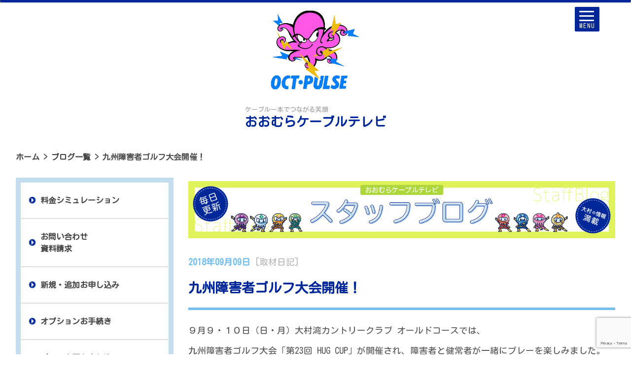

--- FILE ---
content_type: text/html; charset=UTF-8
request_url: https://omura-catv.com/blog/%E4%B9%9D%E5%B7%9E%E9%9A%9C%E5%AE%B3%E8%80%85%E3%82%B4%E3%83%AB%E3%83%95%E5%A4%A7%E4%BC%9A%E9%96%8B%E5%82%AC%EF%BC%81/
body_size: 10328
content:
<!DOCTYPE html>
<html lang="ja">

<head>
  <!-- Global site tag (gtag.js) - Google Analytics -->
  <script async src="https://www.googletagmanager.com/gtag/js?id=UA-58015436-11"></script>
  <script>
    window.dataLayer = window.dataLayer || [];

    function gtag() {
      dataLayer.push(arguments);
    }
    gtag('js', new Date());

    gtag('config', 'UA-58015436-11');
  </script>

  <link rel='dns-prefetch' href='//static.addtoany.com' />
<link rel='dns-prefetch' href='//www.google.com' />
<link rel='dns-prefetch' href='//ajax.googleapis.com' />
<link rel='dns-prefetch' href='//s.w.org' />
<link rel='stylesheet' id='wp-block-library-css'  href='https://omura-catv.com/wp-includes/css/dist/block-library/style.min.css?ver=5.4.18' type='text/css' media='all' />
<link rel='stylesheet' id='contact-form-7-css'  href='https://omura-catv.com/wp-content/plugins/contact-form-7/includes/css/styles.css?ver=5.2' type='text/css' media='all' />
<link rel='stylesheet' id='wp-pagenavi-css'  href='https://omura-catv.com/wp-content/plugins/wp-pagenavi/pagenavi-css.css?ver=2.70' type='text/css' media='all' />
<link rel='stylesheet' id='reset-css'  href='https://omura-catv.com/rs/css/reset.css?202601180022' type='text/css' media='all' />
<link rel='stylesheet' id='main-css'  href='https://omura-catv.com/rs/css/main.css?202601180022' type='text/css' media='all' />
<link rel='stylesheet' id='page-css'  href='https://omura-catv.com/rs/css/page.css?202601180022' type='text/css' media='all' />
<link rel='stylesheet' id='page-ma-css'  href='https://omura-catv.com/rs/css/page-ma.css?202601180022' type='text/css' media='all' />
<link rel='stylesheet' id='page-i-css'  href='https://omura-catv.com/rs/css/page-i.css?202601180022' type='text/css' media='all' />
<link rel='stylesheet' id='page-k-css'  href='https://omura-catv.com/rs/css/page-k.css?202601180022' type='text/css' media='all' />
<link rel='stylesheet' id='swiper_min-css'  href='https://omura-catv.com/rs/css/swiper.min.css?202601180022' type='text/css' media='all' />
<link rel='stylesheet' id='swiper-css'  href='https://omura-catv.com/rs/css/swiper.css?202601180022' type='text/css' media='all' />
<link rel='stylesheet' id='single-css'  href='https://omura-catv.com/rs/css/single.css?202601180022' type='text/css' media='all' />
<link rel='stylesheet' id='addtoany-css'  href='https://omura-catv.com/wp-content/plugins/add-to-any/addtoany.min.css?ver=1.16' type='text/css' media='all' />
<script type='text/javascript'>
window.a2a_config=window.a2a_config||{};a2a_config.callbacks=[];a2a_config.overlays=[];a2a_config.templates={};a2a_localize = {
	Share: "共有",
	Save: "ブックマーク",
	Subscribe: "購読",
	Email: "メール",
	Bookmark: "ブックマーク",
	ShowAll: "すべて表示する",
	ShowLess: "小さく表示する",
	FindServices: "サービスを探す",
	FindAnyServiceToAddTo: "追加するサービスを今すぐ探す",
	PoweredBy: "Powered by",
	ShareViaEmail: "メールでシェアする",
	SubscribeViaEmail: "メールで購読する",
	BookmarkInYourBrowser: "ブラウザにブックマーク",
	BookmarkInstructions: "このページをブックマークするには、 Ctrl+D または \u2318+D を押下。",
	AddToYourFavorites: "お気に入りに追加",
	SendFromWebOrProgram: "任意のメールアドレスまたはメールプログラムから送信",
	EmailProgram: "メールプログラム",
	More: "詳細&#8230;",
	ThanksForSharing: "共有ありがとうございます !",
	ThanksForFollowing: "フォローありがとうございます !"
};

a2a_config.icon_color="transparent,#4d4d4d";
</script>
<script type='text/javascript' async src='https://static.addtoany.com/menu/page.js'></script>
<script type='text/javascript' src='https://ajax.googleapis.com/ajax/libs/jquery/3.4.1/jquery.min.js?ver=5.4.18'></script>
<script type='text/javascript' async src='https://omura-catv.com/wp-content/plugins/add-to-any/addtoany.min.js?ver=1.1'></script>
<script type='text/javascript' src='https://omura-catv.com/rs/js/common.js?202601180022&#038;ver=5.4.18'></script>
<script type='text/javascript' src='https://omura-catv.com/rs/js/swiper_option.js?202601180022&#038;ver=5.4.18'></script>
<script type='text/javascript' src='https://omura-catv.com/rs/js/swiper.min.js?202601180022&#038;ver=5.4.18'></script>
<link rel="EditURI" type="application/rsd+xml" title="RSD" href="https://omura-catv.com/xmlrpc.php?rsd" />
<link rel='prev' title='9月9日は何の日でしょう？' href='https://omura-catv.com/blog/9%e6%9c%889%e6%97%a5%e3%81%af%e4%bd%95%e3%81%ae%e6%97%a5%e3%81%a7%e3%81%97%e3%82%87%e3%81%86%ef%bc%9f/' />
<link rel='next' title='いきいき初コンビ！' href='https://omura-catv.com/blog/%e3%81%84%e3%81%8d%e3%81%84%e3%81%8d%e5%88%9d%e3%82%b3%e3%83%b3%e3%83%93%ef%bc%81/' />
<link rel="canonical" href="https://omura-catv.com/blog/%e4%b9%9d%e5%b7%9e%e9%9a%9c%e5%ae%b3%e8%80%85%e3%82%b4%e3%83%ab%e3%83%95%e5%a4%a7%e4%bc%9a%e9%96%8b%e5%82%ac%ef%bc%81/" />
<link rel='shortlink' href='https://omura-catv.com/?p=19130' />
  <meta charset="utf-8">
  <meta name="viewport" content="width=device-width">
  <meta name="keywords" content="おおむらケーブルテレビ株式会社,大村,ケーブルテレビ,インターネット,電話,電気通信事業,コミチャン,OCT-PULSE,Cable+,ひかり,光,専用線,VLAN,FTTH,1G,ネットゲーム,無線LAN,メッシュ,MESH,G-PON,テレビ,専門チャンネル,大村競艇,ボートレース大村,4K,いきいき大村マイタウン,スマホアプリ">
      <meta name="description" content="おおむらケーブルテレビ公式サイトです。大村市をエリアとするケーブルテレビ局です。多チャンネル放送、有線テレビジョン放送、インターネット、電話など様々なサービスをご提供しています。">
    <meta property="og:locale" content="ja_JP" />
  <meta property="og:url" content="https://omura-catv.com/" />
  <meta property="og:type" content="website" />
  <meta property="og:title" content="おおむらケーブルテレビ株式会社｜長崎県大村市のケーブルテレビです！" />
  <meta property="og:description" content="おおむらケーブルテレビ公式サイトです。大村市をエリアとするケーブルテレビ局です。多チャンネル放送、有線テレビジョン放送、インターネット、電話など様々なサービスをご提供しています。" />
  <meta property="og:site_name" content="おおむらケーブルテレビ株式会社" />
  <meta property="og:image" content="https://omura-catv.com/rs/images/ogp-image.png" />
  <meta name="format-detection" content="telephone=no">
  <!--  <link href="https://fonts.googleapis.com/css?family=Noto+Serif+JP:400,700&amp;subset=japanese" rel="stylesheet">-->
  <link href="https://fonts.googleapis.com/css2?family=Kosugi+Maru&display=swap" rel="stylesheet">
  <link rel="shortcut icon" href="https://omura-catv.com/rs/images/favicon.ico" type="image/vnd.microsoft.icon">
  <link rel="icon" href="https://omura-catv.com/rs/images/favicon.ico" type="image/vnd.microsoft.icon">
  <title>九州障害者ゴルフ大会開催！ | おおむらケーブルテレビ株式会社｜長崎県大村市のケーブルテレビです！ケーブルテレビサービス、インターネット接続サービス、固定電話サービス、さらに報道からフリーペーパーの発行など大村市のメディアとして日々奮闘しております！パソコンサポートなどサポート体制もばっちり整っており大村のみなさまのお役にたてるよう頑張っております！</title>
  <script type="text/javascript" src="https://omura-catv.com/rs/js/modernizr-custom.js"></script>
</head>

<body>
  <hr class="blue_line">
  <!--start #header-->
  <header id=header>
    <div id="header_sp">
      <!-- スマホ用header start -->
      <div class="header_sp_wrap">
        <!-- スマホハンバーガーメニュー -->
        <div id="main_nav_wrap" class="main_nav_sp">
          <input type="checkbox" name="" id="nav-input" class="nav_unshown">
          <label id="nav_open_sp">
            <span class="nav_line"></span>
            <span class="nav_line"></span>
            <span class="nav_line"></span>
            <span class="nav_txt">MENU</span>
          </label>
          <label id="nav_cover" class="nav_unshown" for="nav-input"></label>
          <!-- アコーディオンメニュー -->
          <div id="nav-content" class="accordion">
            <div class="cp_actab">
              <input id="tab-one" class="acd_check" type="checkbox" name="tabs">
              <label class="actab_label" for="tab-one">ケーブルテレビ</label>
              <div class="cp_acttab_content">
                <ul>
                  <li>
                    <a href="https://omura-catv.com/cabletv/" class="fav_sp_wrap">
                      ケーブルテレビのご案内
                    </a>
                  </li>
                  <li>
                    <a href="https://omura-catv.com/flow-until-use/" class="fav_sp_wrap">
                      ご利用までの流れ
                    </a>
                  </li>
                  <li>
                    <a href="https://omura-catv.com/channel-list/" class="fav_sp_wrap">
                      チャンネル一覧
                    </a>
                  </li>
                  <li>
                    <a href="https://omura-catv.com/comichan/" class="fav_sp_wrap">
                      コミチャン(コミュニティチャンネル)紹介
                    </a>
                  </li>
                  <li>
                    <a href="https://omura-catv.com/comichan/epg/" class="fav_sp_wrap">
                      電子番組表(EPG)
                    </a>
                  </li>
                  <li>
                    <a href="https://omura-catv.com/price-list/" class="fav_sp_wrap">
                      料金一覧
                    </a>
                  </li>
                  <li>
                    <a href="https://omura-catv.com/applications/" class="fav_sp_wrap">
                      各種お手続き
                    </a>
                  </li>
                  <li>
                    <a href="https://omura-catv.com/peripheral/" class="fav_sp_wrap">
                      オプション周辺機器
                    </a>
                  </li>
                </ul>
              </div>
            </div>
            <div class="cp_actab">
              <input id="tab-two" class="acd_check" type="checkbox" name="tabs">
              <label class="actab_label" for="tab-two">インターネット</label>
              <div class="cp_acttab_content">
                <ul>
                  <li>
                    <a href="https://omura-catv.com/internet/" class="fav_sp_wrap">
                      ケーブルインターネットのご案内
                    </a>
                  </li>
                  <li>
                    <a href="https://omura-catv.com/internet/cable-hikari/" class="fav_sp_wrap">
                      ケーブルひかりのご案内
                    </a>
                  </li>
                  <li>
                    <a href="https://omura-catv.com/internet-option/" class="fav_sp_wrap">
                      インターネットオプション
                    </a>
                  </li>
                  <li>
                    <a href="https://omura-catv.com/price-list/#plan_02" class="fav_sp_wrap">
                      料金一覧
                    </a>
                  </li>
                  <li>
                    <a href="https://webmail.octp-net.ne.jp/am_bin/amlogin" class="fav_sp_wrap" target="_blank">
                      Webメール
                    </a>
                  </li>
                  <li>
                    <a href="https://omura-catv.com/road-camera/" class="fav_sp_wrap">
                      ライブカメラ
                    </a>
                  </li>
                </ul>
              </div>
            </div>
            <div class="cp_actab">
              <input id="tab-three" class="acd_check" type="checkbox" name="tabs">
              <label class="actab_label" for="tab-three">ケーブルプラス電話</label>
              <div class="cp_acttab_content">
                <ul>
                  <li>
                    <a href="https://omura-catv.com/cableplus-tel/" class="fav_sp_wrap">
                      ケーブルプラス電話のご案内
                    </a>
                  </li>
                  <li>
                    <a href="https://omura-catv.com/ausv/" class="fav_sp_wrap">
                      <!-- <a href="https://omura-catv.com/aus" target="_blank" class="fav_sp_wrap"> -->
                      auスマートバリュー
                    </a>
                  </li>
                  <li>
                    <a href="https://www.kddi.com/cable/support/info/tetsuzuki/catv/" class="fav_sp_wrap" target="_blank">
                      ケーブルプラス電話(セルフページ)
                    </a>
                  </li>
                  <li>
                    <a href="https://omura-catv.com/price-list/#plan_03" class="fav_sp_wrap">
                      料金一覧
                    </a>
                  </li>
                  <li>
                    <a href="https://www.tca.or.jp/" class="fav_sp_wrap" target="_blank">
                      支援機関ホームページ
                    </a>
                  </li>
                  <li>
                    <a href="https://www.kddi.com/phone/cableplus/charge/america/" class="fav_sp_wrap" target="_blank">
                      国際電話料金の詳細
                    </a>
                  </li>
                </ul>
              </div>
            </div>
            <div class="cp_actab">
              <input id="tab-four" class="acd_check" type="checkbox" name="tabs">
              <label class="actab_label" for="tab-four">視聴者プレゼント</label>
              <div class="cp_acttab_content">
                <ul>
                  <li>
                    <a href="https://omura-catv.com/applications/gift-application/" class="fav_sp_wrap">
                      視聴者プレゼント応募フォーム
                    </a>
                  </li>
                </ul>
              </div>
            </div>
            <div class="cp_actab">
              <input id="tab-five" class="acd_check" type="checkbox" name="tabs">
              <label class="actab_label" for="tab-five">Cable+</label>
              <div class="cp_acttab_content">
                <ul>
                  <li>
                    <a href="https://omura-catv.com/cableplus/" class="fav_sp_wrap">
                      最新版やバックナンバーはこちら
                    </a>
                  </li>
                  <!-- <li>
                    <a href="https://omura-catv.com/cableplus-ar/" class="fav_sp_wrap">
                      Cable+ ARはこちら
                    </a>
                  </li> -->
                  <li>
                    <a href="https://omura-catv.com/applications/advertising-application/" class="fav_sp_wrap">
                      CM・広告・取材・冊子設置について
                    </a>
                  </li>
                </ul>
              </div>
            </div>
            <div class="cp_actab">
              <input id="tab-six" class="acd_check" type="checkbox" name="tabs">
              <label class="actab_label" for="tab-six">サポート情報・お問い合わせ</label>
              <div class="cp_acttab_content">
                <ul>
                  <li>
                    <a href="https://omura-catv.com/faq/" class="fav_sp_wrap">
                      よくあるご質問
                    </a>
                  </li>
                  <li>
                    <a href="https://omura-catv.com/community/" class="fav_sp_wrap">
                      情報共有サイト
                    </a>
                  </li>
                  <!-- <li>
                      <a href="https://omura-catv.com/applications/advertising-application/" class="fav_sp_wrap">
                        CM・広告・取材・冊子設置について
                      </a>
                    </li> -->
                  <li>
                    <a href="https://omura-catv.com/applications/contact/" class="fav_sp_wrap">
                      お問い合わせ
                    </a>
                  </li>
                  <li>
                    <a href="https://omura-catv.com/applications/" class="fav_sp_wrap">
                      各種お申し込み・お問い合わせ
                    </a>
                  </li>
                  <li>
                    <a href="https://omura-catv.com/campaign/" class="fav_sp_wrap">
                      キャンペーン情報
                    </a>
                  </li>
                </ul>
              </div>
            </div>
            <div class="cp_actab">
              <div class="sub_SPlink">
                    <a href="https://omura-catv.com/comichan/epg/" class="fav_sp_wrap">
                      コミチャン
                    </a>
              </div>
              <div class="sub_SPlink">
                    <a href="https://webmail.octp-net.ne.jp/am_bin/amlogin" class="fav_sp_wrap" target="_blank">
                      Webメール
                    </a>
              </div>
              <div class="sub_SPlink">
                    <a href="https://omura-catv.com/recruit/" class="fav_sp_wrap">
                      採用情報
                    </a>
              </div>
            </div>
            <div class="btn_lightblue">
              <a href="https://omura-catv.com/price-simulator/"><img src="https://omura-catv.com/rs/images/simulation_sp.png"></a>
            </div>
            <div id="header_search_area">
              <form role="search" method="get" id="serchform" class="serchform" action="https://omura-catv.com">
                <div class="search_box">
                  <input type="text" value="" name="s" id="s" placeholder="キーワードを入力">
                  <input type="submit" id="searchsubmit" value="" name="">
                </div>
              </form>
            </div>
            <div class="close_btn">
              <div>
                <span></span>
              </div>
              <p>閉じる</p>
            </div>
          </div>
        </div>
      </div>
    </div>
    <!-- pc用header start -->
    <div id="header_pc" class="clear_fix">
      <div class="header_pc_wrap subline">
        <h1 class="header_left">
          <a href="https://omura-catv.com"><img src="https://omura-catv.com/rs/images/OCTPLUS.png"><br class="new_line_sp">
            <p><span class="small">ケーブル一本でつながる笑顔</span><br>おおむらケーブルテレビ<!-- <br class="new_line_sp">株式会社 --></p>
          </a>
        </h1>
        <div class="header_right">
          <div class="tel_area">
            <div class="sub_link">
              <a href="https://omura-catv.com/comichan/epg/">> コミチャン</a>
              <a href="https://webmail.octp-net.ne.jp/am_bin/amlogin" target="_blank">> Webメール</a>
              <a href="https://omura-catv.com/recruit/">> 採用情報</a>
            </div>
            <img src="https://omura-catv.com/rs/images/tel_icon.png"><span class="tel_num">0957-54-3811</span>
            <p>(営業時間 9:00～18:00)</p>
          </div>
          <div class="btn_area">
            <a href="https://omura-catv.com/applications/contact/" class="btn_darkblue"><img src="https://omura-catv.com/rs/images/contactus.png"></a>
            <a href="https://omura-catv.com/price-simulator/" class="btn_blue"><img src="https://omura-catv.com/rs/images/simulation.png"></a>
          </div>
        </div>
      </div>
      <!-- pcナビゲーションメニュー -->
      <div id="main_nav_wrap" class="main_nav_pc">
        <nav id="main_nav">
          <div class="main_list">
            <a href="https://omura-catv.com/cabletv/" class=""><img src="https://omura-catv.com/rs/images/tv_icon.png">
              <p>ケーブルテレビ</p>
            </a>
            <div class="open_nav">
              <div>
                <ul>
                  <li>
                    <a href="https://omura-catv.com/cabletv/">ケーブルテレビのご案内<img src="https://omura-catv.com/rs/images/test/arrow_blue_test.PNG">
                    </a>
                  </li>
                  <li>
                    <a href="https://omura-catv.com/flow-until-use/">ご利用までの流れ<img src="https://omura-catv.com/rs/images/test/arrow_blue_test.PNG"></a>
                  </li>
                  <li>
                    <a href="https://omura-catv.com/channel-list/">チャンネル一覧<img src="https://omura-catv.com/rs/images/test/arrow_blue_test.PNG"></a>
                  </li>
                  <li>
                    <a href="https://omura-catv.com/comichan/">コミチャン(コミュニティチャンネル)紹介<img src="https://omura-catv.com/rs/images/test/arrow_blue_test.PNG"></a>
                  </li>
                  <!-- <li><a href="#">コミュニティチャンネル<img src="https://omura-catv.com/rs/images/test/arrow_blue_test.PNG"></a></li> -->
                </ul>
                <ul>
                  <li>
                    <a href="https://omura-catv.com/comichan/epg/">電子番組表(EPG)<img src="https://omura-catv.com/rs/images/test/arrow_blue_test.PNG"></a>
                  </li>
                  <li>
                    <a href="https://omura-catv.com/price-list/">料金一覧<img src="https://omura-catv.com/rs/images/test/arrow_blue_test.PNG"></a>
                  </li>
                  <li>
                    <a href="https://omura-catv.com/applications/">各種お手続き<img src="https://omura-catv.com/rs/images/test/arrow_blue_test.PNG"></a>
                  </li>
                  <li>
                    <a href="https://omura-catv.com/peripheral/">オプション周辺機器<img src="https://omura-catv.com/rs/images/test/arrow_blue_test.PNG"></a>
                  </li>
                  <!-- <li><a href="#">ケーブルテレビのお申込み<img src="https://omura-catv.com/rs/images/test/arrow_blue_test.PNG"></a></li> -->
                </ul>
              </div>
            </div>
          </div>
          <div class="main_list">
            <a href="https://omura-catv.com/internet/"><img src="https://omura-catv.com/rs/images/internet_icon.png">
              <p>インターネット</p>
            </a>
            <div class="open_nav">
              <div>
                <ul>
                  <li>
                    <a href="https://omura-catv.com/internet/">ケーブルインターネットのご案内<img src="https://omura-catv.com/rs/images/test/arrow_blue_test.PNG"></a>
                  </li>
                  <li>
                    <a href="https://omura-catv.com/internet/cable-hikari/">ケーブルひかりのご案内<img src="https://omura-catv.com/rs/images/test/arrow_blue_test.PNG"></a>
                  </li>
                  <li>
                    <a href="https://omura-catv.com/internet-option/">インターネットオプション<img src="https://omura-catv.com/rs/images/test/arrow_blue_test.PNG"></a>
                  </li>
                  <li>
                    <a href="https://omura-catv.com/price-list/#plan_02">料金一覧<img src="https://omura-catv.com/rs/images/test/arrow_blue_test.PNG"></a>
                  </li>
                </ul>
                <ul>
                  <li>
                    <a href="https://webmail.octp-net.ne.jp/am_bin/amlogin" target="_blank">Webメール<img src="https://omura-catv.com/rs/images/test/arrow_blue_test.PNG"></a>
                  </li>                  
                   <li>
                    <a href="https://omura-catv.com/road-camera/">ライブカメラ<img src="https://omura-catv.com/rs/images/test/arrow_blue_test.PNG"></a>
                  </li>
                </ul>
              </div>
            </div>
          </div>
          <div class="main_list">
            <a href="https://omura-catv.com/cableplus-tel/"><img src="https://omura-catv.com/rs/images/tel2_icon.png">
              <p>ケーブルプラス電話</p>
            </a>
            <div class="open_nav">
              <div>
                <ul>
                  <li>
                    <a href="https://omura-catv.com/cableplus-tel/">ケーブルプラス電話のご案内<img src="https://omura-catv.com/rs/images/test/arrow_blue_test.PNG"></a>
                  </li>
                  <li>
                    <a href="https://omura-catv.com/ausv/">
                      <!-- <a href="https://omura-catv.com/aus" target="_blank"> -->auスマートバリュー<img src="https://omura-catv.com/rs/images/test/arrow_blue_test.PNG"></a>
                  </li>
                  <li>
                    <a href="https://www.kddi.com/cable/support/info/tetsuzuki/catv/" target="_blank">ケーブルプラス電話(セルフページ)<img src="https://omura-catv.com/rs/images/test/arrow_blue_test.PNG"></a>
                  </li>
                  <!-- <li><a href="https://www.tca.or.jp/universalservice/" target="_blank">支援機関ホームページ<img src="https://omura-catv.com/rs/images/test/arrow_blue_test.PNG"></a></li> -->
                  <!-- <li><a href="https://www.kddi.com/phone/cableplus/charge/america/" target="_blank">国際電話料金の詳細<img src="https://omura-catv.com/rs/images/test/arrow_blue_test.PNG"></a></li> -->
                </ul>
                <ul>
                  <li>
                    <a href="https://omura-catv.com/price-list/#plan_03">料金一覧<img src="https://omura-catv.com/rs/images/test/arrow_blue_test.PNG"></a>
                  </li>
                  <li>
                    <a href="https://www.tca.or.jp/" target="_blank">支援機関ホームページ<img src="https://omura-catv.com/rs/images/test/arrow_blue_test.PNG"></a>
                  </li>
                  <li>
                    <a href="https://www.kddi.com/phone/cableplus/charge/america/" target="_blank">国際電話料金の詳細<img src="https://omura-catv.com/rs/images/test/arrow_blue_test.PNG"></a>
                  </li>
                </ul>
              </div>
            </div>
          </div>
          <div class="main_list">
            <a href="https://omura-catv.com/applications/gift-application/"><img src="https://omura-catv.com/rs/images/present_icon.png">
              <p>視聴者プレゼント</p>
            </a>
          </div>
          <div class="main_list">
            <a href="https://omura-catv.com/cableplus/" target="_blank"><img src="https://omura-catv.com/rs/images/book_icon.png">
              <p>Cable+</p>
            </a>
            <div class="open_nav">
              <div>
                <ul>
                  <li>
                    <a href="https://omura-catv.com/cableplus/">最新版やバックナンバーはこちら<img src="https://omura-catv.com/rs/images/test/arrow_blue_test.PNG"></a>
                  </li>
                  <!-- <li>
                    <a href="https://omura-catv.com/cableplus-ar/">Cable+ ARはこちら<img src="https://omura-catv.com/rs/images/test/arrow_blue_test.PNG" alt="Cable+ARはこちら"></a>
                  </li> -->
                  <li>
                    <a href="https://omura-catv.com/applications/advertising-application/">CM・広告・取材・冊子設置について<img src="https://omura-catv.com/rs/images/test/arrow_blue_test.PNG"></a>
                  </li>
                </ul>
              </div>
            </div>
          </div>
          <div class="main_list">
            <a href="https://omura-catv.com/applications/contact/"><img src="https://omura-catv.com/rs/images/mail_icon.png">
              <p>サポート情報・お問い合わせ</p>
            </a>
            <div class="open_nav">
              <div>
                <ul>
                  <li>
                    <a href="https://omura-catv.com/faq/">よくあるご質問<img src="https://omura-catv.com/rs/images/test/arrow_blue_test.PNG"></a>
                  </li>
                  <li>
                    <a href="https://omura-catv.com/community/">情報共有サイト<img src="https://omura-catv.com/rs/images/test/arrow_blue_test.PNG"></a>
                  </li>
                  <!-- <li>
                      <a href="https://omura-catv.com/applications/advertising-application/">CM・広告・取材・冊子設置について<img src="https://omura-catv.com/rs/images/test/arrow_blue_test.PNG"></a>
                    </li> -->
                  <li>
                    <a href="https://omura-catv.com/applications/contact/">お問い合わせ<img src="https://omura-catv.com/rs/images/test/arrow_blue_test.PNG"></a>
                  </li>
                  <li>
                    <a href="https://omura-catv.com/applications/">各種お申し込み・お問い合わせ<img src="https://omura-catv.com/rs/images/test/arrow_blue_test.PNG"></a>
                  </li>
                </ul>
                <ul>
                  <li>
                    <a href="https://omura-catv.com/campaign/">キャンペーン情報<img src="https://omura-catv.com/rs/images/test/arrow_blue_test.PNG"></a>
                  </li>
                </ul>
              </div>
            </div>
          </div>
        </nav>
      </div>
    </div>
    <!-- <p>ヘッダーです</p> -->
  </header>
  <!--//end #header-->
      <div id="breadcrumb_area" class="subline">
              <div class="breadcrumb_area">
          <!-- Breadcrumb NavXT 7.2.0 -->
<span property="itemListElement" typeof="ListItem"><a property="item" typeof="WebPage" title="Go to おおむらケーブルテレビ株式会社." href="https://omura-catv.com" class="home" ><span property="name">ホーム</span></a><meta property="position" content="1"></span> &gt; <span property="itemListElement" typeof="ListItem"><a property="item" typeof="WebPage" title="Go to ブログ一覧." href="https://omura-catv.com/blogs/" class="blog-root post post-blog" ><span property="name">ブログ一覧</span></a><meta property="position" content="2"></span> &gt; <span property="itemListElement" typeof="ListItem"><span property="name" class="post post-blog current-item">九州障害者ゴルフ大会開催！</span><meta property="url" content="https://omura-catv.com/blog/%e4%b9%9d%e5%b7%9e%e9%9a%9c%e5%ae%b3%e8%80%85%e3%82%b4%e3%83%ab%e3%83%95%e5%a4%a7%e4%bc%9a%e9%96%8b%e5%82%ac%ef%bc%81/"><meta property="position" content="3"></span>        </div>
          </div>
  <div id="content" class="subline">
	<main id="page_main_cont">	
		<article id="blog_detail_area">
	<section>
		<div id="page_title">
			<h1 id="title_text"></h1>
		</div>
	</section>
	<!--  -->
	<section id="blog_detail_box">
		<div class="blog_title">
						<p class="date_area">
				2018年09月09日								<span class="blog_cat">
					[取材日記]
				</span>
								<span>
									</span>
			</p>
			<h1>九州障害者ゴルフ大会開催！</h1>
		</div>
		<div class="content_box">
			<p>９月９・１０日（日・月）大村湾カントリークラブ オールドコースでは、</p>
<p>九州障害者ゴルフ大会「第23回 HUG CUP」が開催され、障害者と健常者が一緒にプレーを楽しみました。</p>
<p>&nbsp;</p>
<p>&nbsp;</p>
<p><img class="alignnone size-medium wp-image-19128" src="http://blog.octp-net.ne.jp/wp-content/uploads/2018/09/Still0909_00000-300x169.jpg" alt="" width="300" height="169" /> <img class="alignnone size-medium wp-image-19129" src="http://blog.octp-net.ne.jp/wp-content/uploads/2018/09/Still0909_00001-300x169.jpg" alt="" width="300" height="169" /></p>
<p>９日（日）は天候は曇りときどき雨でしたが、会場にはたくさんのプレーヤーたちが集まりました。</p>
<p>&nbsp;</p>
<p><img class="alignnone size-medium wp-image-19131" src="http://blog.octp-net.ne.jp/wp-content/uploads/2018/09/Still0909_00002-300x169.jpg" alt="" width="300" height="169" /></p>
<p>大村での開催は今年で４回目。今年は「第7回 日本障害者ゴルフプレーヤーズ選手権大会」も同時に行われ、</p>
<p>さらに賑やかな大会になりました。</p>
<p>&nbsp;</p>
<p>この模様は９月２８日（金）１９時～１１ＣＨで放送のいきいき大村マイタウン内で放送します。</p>
<p>&nbsp;</p>
<p><span style="color: #ff0000;"><strong>内容盛りだくさんの「いきいき大村マイタウン」【１１ch】</strong>は・・・</span><br />
<strong>放送時間　１９:００～、２０:００～、２１:００～、２２:００～、２４:００～</strong><br />
<strong>翌７:００～、１０:００～、１２:００～、１６:００　ほか</strong></p>
<div class="addtoany_share_save_container addtoany_content addtoany_content_bottom"><div class="addtoany_header">共有する</div><div class="a2a_kit a2a_kit_size_24 addtoany_list" data-a2a-url="https://omura-catv.com/blog/%e4%b9%9d%e5%b7%9e%e9%9a%9c%e5%ae%b3%e8%80%85%e3%82%b4%e3%83%ab%e3%83%95%e5%a4%a7%e4%bc%9a%e9%96%8b%e5%82%ac%ef%bc%81/" data-a2a-title="九州障害者ゴルフ大会開催！"><a class="a2a_button_facebook" href="https://www.addtoany.com/add_to/facebook?linkurl=https%3A%2F%2Fomura-catv.com%2Fblog%2F%25e4%25b9%259d%25e5%25b7%259e%25e9%259a%259c%25e5%25ae%25b3%25e8%2580%2585%25e3%2582%25b4%25e3%2583%25ab%25e3%2583%2595%25e5%25a4%25a7%25e4%25bc%259a%25e9%2596%258b%25e5%2582%25ac%25ef%25bc%2581%2F&amp;linkname=%E4%B9%9D%E5%B7%9E%E9%9A%9C%E5%AE%B3%E8%80%85%E3%82%B4%E3%83%AB%E3%83%95%E5%A4%A7%E4%BC%9A%E9%96%8B%E5%82%AC%EF%BC%81" title="Facebook" rel="nofollow noopener" target="_blank"></a><a class="a2a_button_twitter" href="https://www.addtoany.com/add_to/twitter?linkurl=https%3A%2F%2Fomura-catv.com%2Fblog%2F%25e4%25b9%259d%25e5%25b7%259e%25e9%259a%259c%25e5%25ae%25b3%25e8%2580%2585%25e3%2582%25b4%25e3%2583%25ab%25e3%2583%2595%25e5%25a4%25a7%25e4%25bc%259a%25e9%2596%258b%25e5%2582%25ac%25ef%25bc%2581%2F&amp;linkname=%E4%B9%9D%E5%B7%9E%E9%9A%9C%E5%AE%B3%E8%80%85%E3%82%B4%E3%83%AB%E3%83%95%E5%A4%A7%E4%BC%9A%E9%96%8B%E5%82%AC%EF%BC%81" title="Twitter" rel="nofollow noopener" target="_blank"></a><a class="a2a_button_line" href="https://www.addtoany.com/add_to/line?linkurl=https%3A%2F%2Fomura-catv.com%2Fblog%2F%25e4%25b9%259d%25e5%25b7%259e%25e9%259a%259c%25e5%25ae%25b3%25e8%2580%2585%25e3%2582%25b4%25e3%2583%25ab%25e3%2583%2595%25e5%25a4%25a7%25e4%25bc%259a%25e9%2596%258b%25e5%2582%25ac%25ef%25bc%2581%2F&amp;linkname=%E4%B9%9D%E5%B7%9E%E9%9A%9C%E5%AE%B3%E8%80%85%E3%82%B4%E3%83%AB%E3%83%95%E5%A4%A7%E4%BC%9A%E9%96%8B%E5%82%AC%EF%BC%81" title="Line" rel="nofollow noopener" target="_blank"></a><a class="a2a_button_tumblr" href="https://www.addtoany.com/add_to/tumblr?linkurl=https%3A%2F%2Fomura-catv.com%2Fblog%2F%25e4%25b9%259d%25e5%25b7%259e%25e9%259a%259c%25e5%25ae%25b3%25e8%2580%2585%25e3%2582%25b4%25e3%2583%25ab%25e3%2583%2595%25e5%25a4%25a7%25e4%25bc%259a%25e9%2596%258b%25e5%2582%25ac%25ef%25bc%2581%2F&amp;linkname=%E4%B9%9D%E5%B7%9E%E9%9A%9C%E5%AE%B3%E8%80%85%E3%82%B4%E3%83%AB%E3%83%95%E5%A4%A7%E4%BC%9A%E9%96%8B%E5%82%AC%EF%BC%81" title="Tumblr" rel="nofollow noopener" target="_blank"></a><a class="a2a_button_pocket" href="https://www.addtoany.com/add_to/pocket?linkurl=https%3A%2F%2Fomura-catv.com%2Fblog%2F%25e4%25b9%259d%25e5%25b7%259e%25e9%259a%259c%25e5%25ae%25b3%25e8%2580%2585%25e3%2582%25b4%25e3%2583%25ab%25e3%2583%2595%25e5%25a4%25a7%25e4%25bc%259a%25e9%2596%258b%25e5%2582%25ac%25ef%25bc%2581%2F&amp;linkname=%E4%B9%9D%E5%B7%9E%E9%9A%9C%E5%AE%B3%E8%80%85%E3%82%B4%E3%83%AB%E3%83%95%E5%A4%A7%E4%BC%9A%E9%96%8B%E5%82%AC%EF%BC%81" title="Pocket" rel="nofollow noopener" target="_blank"></a><a class="a2a_button_pinterest" href="https://www.addtoany.com/add_to/pinterest?linkurl=https%3A%2F%2Fomura-catv.com%2Fblog%2F%25e4%25b9%259d%25e5%25b7%259e%25e9%259a%259c%25e5%25ae%25b3%25e8%2580%2585%25e3%2582%25b4%25e3%2583%25ab%25e3%2583%2595%25e5%25a4%25a7%25e4%25bc%259a%25e9%2596%258b%25e5%2582%25ac%25ef%25bc%2581%2F&amp;linkname=%E4%B9%9D%E5%B7%9E%E9%9A%9C%E5%AE%B3%E8%80%85%E3%82%B4%E3%83%AB%E3%83%95%E5%A4%A7%E4%BC%9A%E9%96%8B%E5%82%AC%EF%BC%81" title="Pinterest" rel="nofollow noopener" target="_blank"></a><a class="a2a_button_linkedin" href="https://www.addtoany.com/add_to/linkedin?linkurl=https%3A%2F%2Fomura-catv.com%2Fblog%2F%25e4%25b9%259d%25e5%25b7%259e%25e9%259a%259c%25e5%25ae%25b3%25e8%2580%2585%25e3%2582%25b4%25e3%2583%25ab%25e3%2583%2595%25e5%25a4%25a7%25e4%25bc%259a%25e9%2596%258b%25e5%2582%25ac%25ef%25bc%2581%2F&amp;linkname=%E4%B9%9D%E5%B7%9E%E9%9A%9C%E5%AE%B3%E8%80%85%E3%82%B4%E3%83%AB%E3%83%95%E5%A4%A7%E4%BC%9A%E9%96%8B%E5%82%AC%EF%BC%81" title="LinkedIn" rel="nofollow noopener" target="_blank"></a><a class="a2a_button_reddit" href="https://www.addtoany.com/add_to/reddit?linkurl=https%3A%2F%2Fomura-catv.com%2Fblog%2F%25e4%25b9%259d%25e5%25b7%259e%25e9%259a%259c%25e5%25ae%25b3%25e8%2580%2585%25e3%2582%25b4%25e3%2583%25ab%25e3%2583%2595%25e5%25a4%25a7%25e4%25bc%259a%25e9%2596%258b%25e5%2582%25ac%25ef%25bc%2581%2F&amp;linkname=%E4%B9%9D%E5%B7%9E%E9%9A%9C%E5%AE%B3%E8%80%85%E3%82%B4%E3%83%AB%E3%83%95%E5%A4%A7%E4%BC%9A%E9%96%8B%E5%82%AC%EF%BC%81" title="Reddit" rel="nofollow noopener" target="_blank"></a><a class="a2a_button_email" href="https://www.addtoany.com/add_to/email?linkurl=https%3A%2F%2Fomura-catv.com%2Fblog%2F%25e4%25b9%259d%25e5%25b7%259e%25e9%259a%259c%25e5%25ae%25b3%25e8%2580%2585%25e3%2582%25b4%25e3%2583%25ab%25e3%2583%2595%25e5%25a4%25a7%25e4%25bc%259a%25e9%2596%258b%25e5%2582%25ac%25ef%25bc%2581%2F&amp;linkname=%E4%B9%9D%E5%B7%9E%E9%9A%9C%E5%AE%B3%E8%80%85%E3%82%B4%E3%83%AB%E3%83%95%E5%A4%A7%E4%BC%9A%E9%96%8B%E5%82%AC%EF%BC%81" title="Email" rel="nofollow noopener" target="_blank"></a><a class="a2a_button_print" href="https://www.addtoany.com/add_to/print?linkurl=https%3A%2F%2Fomura-catv.com%2Fblog%2F%25e4%25b9%259d%25e5%25b7%259e%25e9%259a%259c%25e5%25ae%25b3%25e8%2580%2585%25e3%2582%25b4%25e3%2583%25ab%25e3%2583%2595%25e5%25a4%25a7%25e4%25bc%259a%25e9%2596%258b%25e5%2582%25ac%25ef%25bc%2581%2F&amp;linkname=%E4%B9%9D%E5%B7%9E%E9%9A%9C%E5%AE%B3%E8%80%85%E3%82%B4%E3%83%AB%E3%83%95%E5%A4%A7%E4%BC%9A%E9%96%8B%E5%82%AC%EF%BC%81" title="Print" rel="nofollow noopener" target="_blank"></a></div></div>		</div>	
		<div class="contributor_box">
			<ul>
				<li class="contr_name">投稿者：backup</li>
				<li>
					<img src="https://omura-catv.com/rs/images/icon_bookmark.png">
										<span>取材日記</span>
									</li>
			</ul>
		</div>
		<div class="return_btn">
			<a href="https://omura-catv.com/blogs/">一覧へ戻る</a>
		</div>
	</section>
	<!--  -->
	<!-- <section id="category_list">
		<div class="cat_btn">
      <p class="cat_title">カテゴリー</p>
      <a href="https://omura-catv.com/blogs/" class="term_btn all active_btn"><span>全て</span></a>
      	<li class="cat-item cat-item-4"><a href="https://omura-catv.com/blog_category/oshirase/" title="報道制作部 or オクトパルスからのお知らせ情報の場合、このカテゴリーを選択してください。">お知らせ</a>
</li>
	<li class="cat-item cat-item-5"><a href="https://omura-catv.com/blog_category/coremo/">コレモおおむら</a>
</li>
	<li class="cat-item cat-item-6"><a href="https://omura-catv.com/blog_category/doga/" title="動画配信情報の場合はこのカテゴリーを選択してください。">動画配信</a>
</li>
	<li class="cat-item cat-item-9"><a href="https://omura-catv.com/blog_category/syuzai/" title="取材の裏話や、番組のみどころなどはこのカテゴリを選択してください。">取材日記</a>
</li>
    </div>
	</section> -->

</article>
		<!-- <div class="share_box clear_fix">
			<p>共有する</p>
			<div class="sns_share">
	<ul>
		<li class="facebook">
			<a href="//www.facebook.com/sharer.php?src=bm&u=https%3A%2F%2Fomura-catv.com%2Fblog%2F%25e4%25b9%259d%25e5%25b7%259e%25e9%259a%259c%25e5%25ae%25b3%25e8%2580%2585%25e3%2582%25b4%25e3%2583%25ab%25e3%2583%2595%25e5%25a4%25a7%25e4%25bc%259a%25e9%2596%258b%25e5%2582%25ac%25ef%25bc%2581%2F&t=%E4%B9%9D%E5%B7%9E%E9%9A%9C%E5%AE%B3%E8%80%85%E3%82%B4%E3%83%AB%E3%83%95%E5%A4%A7%E4%BC%9A%E9%96%8B%E5%82%AC%EF%BC%81｜おおむらケーブルテレビ株式会社" onclick="javascript:window.open(this.href, '', 'menubar=no,toolbar=no,resizable=yes,scrollbars=yes,height=300,width=600');return false;" title="facebookでシェアする" target="_blank">
				<img src="https://omura-catv.com/rs/images/facebook.png">
				<span>Facebook</span>
			</a>
		</li>
		<li class="tweet">
			<a href="//twitter.com/intent/tweet?url=https%3A%2F%2Fomura-catv.com%2Fblog%2F%25e4%25b9%259d%25e5%25b7%259e%25e9%259a%259c%25e5%25ae%25b3%25e8%2580%2585%25e3%2582%25b4%25e3%2583%25ab%25e3%2583%2595%25e5%25a4%25a7%25e4%25bc%259a%25e9%2596%258b%25e5%2582%25ac%25ef%25bc%2581%2F&text=%E4%B9%9D%E5%B7%9E%E9%9A%9C%E5%AE%B3%E8%80%85%E3%82%B4%E3%83%AB%E3%83%95%E5%A4%A7%E4%BC%9A%E9%96%8B%E5%82%AC%EF%BC%81｜おおむらケーブルテレビ株式会社&tw_p=tweetbutton" onclick="javascript:window.open(this.href, '', 'menubar=no,toolbar=no,resizable=yes,scrollbars=yes,height=300,width=600');return false;" title="Twitterでシェアする" target="_blank">
				<img src="https://omura-catv.com/rs/images/twitter.png">
				<span>Twitter</span>
			</a>
		</li>
		<li class="tumblr">
			<a href="http://back2nature-jp.tumblr.com/" title="Tumblrでシェアする" target="_blank">
				<img src="https://omura-catv.com/rs/images/tumblr.png">
				<span>Tumblr</span>
			</a>
		</li>
		<li class="pocket">
			 <a href="http://getpocket.com/edit?url=https://omura-catv.com/blog/%e4%b9%9d%e5%b7%9e%e9%9a%9c%e5%ae%b3%e8%80%85%e3%82%b4%e3%83%ab%e3%83%95%e5%a4%a7%e4%bc%9a%e9%96%8b%e5%82%ac%ef%bc%81/" class="pocket-btn" data-lang="en" data-save-url="" data-pocket-count="vertical" data-pocket-align="left" title="Pocketでシェアする" target="_blank">
			 	<img src="https://omura-catv.com/rs/images/pocket.png">
			 	<span>Pocket</span>
			 </a>
		</li>
		<li class="pinterest">
			<a href="//pinterest.com/pin/create/button/?url=https://omura-catv.com/blog/%e4%b9%9d%e5%b7%9e%e9%9a%9c%e5%ae%b3%e8%80%85%e3%82%b4%e3%83%ab%e3%83%95%e5%a4%a7%e4%bc%9a%e9%96%8b%e5%82%ac%ef%bc%81/" title="Pinterestでシェアする" target="_blank">
				<img src="https://omura-catv.com/rs/images/pinterest.png">
				<span>Pinterest</span>
			</a>
		</li>
		<li class="linkdin">
			<a href="" title="LinkdInでシェアする" target="_blank">
				<img src="https://omura-catv.com/rs/images/linkedln.png">
				<span>LinkdIn</span>
			</a>
		</li>
		<li class="reddit">
			<a href="" title="Redditでシェアする" target="_blank">
				<img src="https://omura-catv.com/rs/images/reddit.png">
				<span>Reddit</span>
			</a>
		</li>
		<li class="print">
			<a href="https://omura-catv.com/blog/%e4%b9%9d%e5%b7%9e%e9%9a%9c%e5%ae%b3%e8%80%85%e3%82%b4%e3%83%ab%e3%83%95%e5%a4%a7%e4%bc%9a%e9%96%8b%e5%82%ac%ef%bc%81/#print" title="印刷する" target="_blank">
				<img src="https://omura-catv.com/rs/images/print.png">
				<span>印刷</span>
			</a>
		</li>
		<li class="mail">
			<a href="" title="メールを送る">
				<img src="https://omura-catv.com/rs/images/mail.png">
				<span>メールアドレス</span>
			</a>
		</li>
	</ul>
</div>		</div> -->
		
			</main>


	<aside id="page_sidebar">
		<div id="sidenav">
	<!-- <p>サイドバーです。</p> -->
	<ul>
		<li><a href="https://omura-catv.com/price-simulator/">料金シミュレーション</a></li>
		<li><a href="https://omura-catv.com/applications/contact/">お問い合わせ<br>資料請求</a></li>
		<li><a href="https://omura-catv.com/applications/new-addition/">新規・追加お申し込み</a></li>
		<!-- <li><a href="https://omura-catv.com/applications/new-addition/">追加お申し込み</a></li> -->
		<li><a href="https://omura-catv.com/applications/option-contract/">オプションお手続き</a></li>
		<li><a href="https://omura-catv.com/applications/change-plan/">プラン変更お申し込み</a></li>
		<li><a href="https://omura-catv.com/applications/useful-tool/">オプション周辺機器お手続き</a></li>
		<li><a href="https://omura-catv.com/blogs/">スタッフブログ</a></li>
	</ul>
</div>	</aside>
</div>
		<footer>
			<section id="search_area" class="search_area_pc">
				<p>お探しの情報は見つかりましたか？</p>
				<p class="small">任意のキーワードでお探しの情報を検索することができます。</p>
				<form role="search" method="get" id="serchform" name="serchform" class="serchform" action="https://omura-catv.com">
					<div class="search_box">
						<input type="text" name="s" id="input_s" placeholder="キーワードを入力">
						<input type="submit" id="searchsubmit" value="" name="" onClick="space()">
					</div>
				</form>
				<script type="text/javascript">
					//全角スペースを半角スペースに変換(submitしたタイミングで)
					function space() {
						textarea = document.serchform.input_s.value;
						textarea = textarea.replace("　", " ");
						document.serchform.input_s.value = textarea;
					}
				</script>
			</section>
			<section id="advertisement_area">
				<!-- スマホ用バナーSlider -->
				<div id="banner_slider_sp" class="swiper-container banner_sp">
					<div class="swiper-wrapper">
						<div class="swiper-slide">
							<a href="http://www.babajuutaku.com" target="_blank"><img src="https://omura-catv.com/rs/images/babasama_banner.gif" alt="馬場住宅株式会社" class=""></a>
						</div>
						<div class="swiper-slide">
							<a href="http://www.pc-mega.com" target="_blank"><img src="https://omura-catv.com/rs/images/pcmegasama_banner.jpg" alt="パソコンショップPC MEGA" class=""></a>
						</div>
						<div class="swiper-slide">
							<a href="http://www.coremo-omura.com" target="_blank"><img src="https://omura-catv.com/rs/images/coremosama_banner.png" alt="コレモおおむら" class=""></a>
						</div>
						<div class="swiper-slide">
							<a href="http://daikou-p.com/piso/" target="_blank"><img src="https://omura-catv.com/rs/images/pisolinosama_banner.jpg" alt="菜園ブッフェPiSOLiNO" class=""></a>
						</div>
						<div class="swiper-slide">
							<a href="http://www.takase-net.jp" target="_blank"><img src="https://omura-catv.com/rs/images/takasesama_banner.jpg" alt="高瀬建設株式会社" class=""></a>
						</div>
					</div>
					<div class="swiper-pagination"></div>
					<div class="swiper-button-prev"></div>
					<div class="swiper-button-next"></div>
				</div>
				<div class="subline banner_pc">
					<a href="http://www.babajuutaku.com" target="_blank"><img src="https://omura-catv.com/rs/images/babasama_banner.gif" alt="馬場住宅株式会社" class=""></a>
					<a href="http://www.pc-mega.com" target="_blank"><img src="https://omura-catv.com/rs/images/pcmegasama_banner.jpg" alt="パソコンショップPC MEGA" class=""></a>
					<a href="http://www.coremo-omura.com" target="_blank"><img src="https://omura-catv.com/rs/images/coremosama_banner.png" alt="コレモおおむら" class=""></a>
					<a href="http://daikou-p.com/piso/" target="_blank"><img src="https://omura-catv.com/rs/images/pisolinosama_banner.jpg" alt="菜園ブッフェPiSOLiNO" class=""></a>
					<a href="http://www.takase-net.jp" target="_blank"><img src="https://omura-catv.com/rs/images/takasesama_banner.jpg" alt="高瀬建設株式会社" class=""></a>
				</div>
				<img src="https://omura-catv.com/rs/images/advertisement.png" alt="" class="sub_title">
			</section>
			<section id="aboutus_area">
				<div class="aboutus subline">
					<div class="company_name">
						<div class="name_area">
							<img src="https://omura-catv.com/rs/images/OCTPLUS.png" alt="おおむらケーブルテレビ ロゴ">
							<p>おおむらケーブルテレビ<br class="new_line_sp">株式会社</p>
						</div>
						<div class="adress_area">
							<div class="adress_box">
								<p class="head_office">本社</p>
								<p>〒856-0044　長崎県大村市岩松町336-13</p>
							</div>
							<div class="adress_box">
								<p>コレモおおむら店</p>
								<p>〒856-0831　長崎県大村市東本町604</p>
							</div>
						</div>
					</div>
					<div class="tel_fax_area">
						<div class="tel_fax">
							<div class="tel">
								<p>TEL<span>0957-54-3811</span></p>
							</div>
							<div class="fax">
								<p>FAX<span>0957-52-1921</span></p>
							</div>
						</div>
						<p class="tel_fax_pc">営業時間／8:30～17:30（本社）・9:00～18:00（コレモ大村店）<br>定休日／日曜定休（その他店休日はお問い合わせください）</p>
						<div class="tel_fax_sp">
							<p>営業時間<br>9:00～18:00</p>
							<p>定休日<br>日曜定休<br></p>
							<p class="small">(その他店休日はお問い合わせください)</p>
						</div>
					</div>
				</div>
			</section>
			<!-- フッターメニュー -->
			<section id="footernav_area">
				<!-- スマホ用フッター -->
				<div class="footer_nav_sp">
					<ul class="menu">
						<li class="menu_item">
							<a href="" class="menu_item_link js-menu_item_link">各サービス<span></span><span></span></a>
							<ul class="submenu">
								<!-- <li class="submenu_item">
                                  <a href="https://omura-catv.com/aus">―auスマートバリュー</a>
								</li> -->
								<li class="submenu_item">
									<a href="https://omura-catv.com/cabletv/">―ケーブルテレビのご案内</a>
								</li>
								<li class="submenu_item">
									<a href="https://omura-catv.com/internet/">―ケーブルインターネットのご案内</a>
								</li>
								<li class="submenu_item">
									<a href="https://omura-catv.com/internet/cable-hikari/">―ケーブルひかりのご案内</a>
								</li>
								<li class="submenu_item">
									<a href="https://omura-catv.com/cableplus-tel/">―ケーブルプラス電話</a>
								</li>
								<li class="submenu_item">
									<a href="https://omura-catv.com/ausv/">―auスマートバリュー</a>
									<!-- <a href="https://omura-catv.com/aus">―auスマートバリュー</a> -->
								</li>
								<li class="submenu_item">
									<a href="https://www.kddi.com/cable/support/info/tetsuzuki/catv/">―ケーブルプラス電話（セルフページ）</a>
								</li>
								<li class="submenu_item">
									<a href="https://omura-catv.com/comichan/">―コミチャン(コミュニティチャンネル)紹介</a>
								</li>
								<li class="submenu_item">
									<a href="https://omura-catv.com/price-list/">―料金一覧</a>
								</li>
								<li class="submenu_item">
									<a href="https://omura-catv.com/channel-list/">―チャンネル一覧</a>
								</li>
							</ul>
						</li>
						<li class="menu_item">
							<a href="" class="menu_item_link js-menu_item_link">ご加入希望の方<span></span><span></span></a>
							<ul class="submenu">
								<li class="submenu_item">
									<a href="https://omura-catv.com/applications/new-addition/">―新規ご加入</a>
								</li>
							</ul>
						</li>
						<li class="menu_item">
							<a href="" class="menu_item_link js-menu_item_link">ご加入中の方<span></span><span></span></a>
							<ul class="submenu">
								<li class="submenu_item">
									<a href="https://omura-catv.com/applications/new-addition/">―追加のお申し込み</a>
								</li>
								<li class="submenu_item">
									<a href="https://omura-catv.com/applications/option-contract/">―オプションのお手続き</a>
								</li>
								<li class="submenu_item">
									<a href="https://omura-catv.com/applications/useful-tool/">―オプション周辺機器のお手続き</a>
								</li>
								<li class="submenu_item">
									<a href="https://omura-catv.com/applications/change-plan/">―プラン変更</a>
								</li>
							</ul>
						</li>
						<li class="menu_item">
							<a href="" class="menu_item_link js-menu_item_link">新着情報<span></span><span></span></a>
							<ul class="submenu">
								<li class="submenu_item">
									<a href="https://omura-catv.com/news/">―お知らせ・メンテナンス情報</a>
								</li>
								<li class="submenu_item">
									<a href="https://omura-catv.com/failure/">―障害情報</a>
								</li>
								<li class="submenu_item">
									<a href="https://omura-catv.com/road-camera/">―ライブカメラ</a>
								</li>
								<li class="submenu_item">
									<a href="https://omura-catv.com/blogs/">―スタッフブログ</a>
								</li>
								<li class="submenu_item">
									<a href="https://omura-catv.com/cableplus/">―Cable+</a>
								</li>
								<!-- <li class="submenu_item">
									<a href="https://omura-catv.com/cableplus-ar/">―Cable+ AR</a>
								</li> -->
								<li class="submenu_item">
									<a href="https://omura-catv.com/campaign/">―キャンペーン情報</a>
								</li>
								<li class="submenu_item">
									<a href="https://omura-catv.com/applications/gift-application/">―視聴者プレゼント</a>
								</li>
							</ul>
						</li>
						<li class="menu_item">
							<a href="" class="menu_item_link js-menu_item_link">CM・広告について<span></span><span></span></a>
							<ul class="submenu">
								<li class="submenu_item">
									<a href="https://omura-catv.com/applications/advertising-application/">―各種お申し込み(CM･広告･取材･冊子設置)</a>
								</li>
							</ul>
						</li>
					</ul>

					<div class="other_item">
						<a href="https://omura-catv.com/faq/">よくある質問</a>
						<!-- <a href="https://omura-catv.com/community/">情報共有サイト</a> -->
						<a href="https://omura-catv.com/applications/contact/">お問い合わせフォーム</a>
					</div>
					<div class="other_item">
						<a href="https://omura-catv.com/link/">リンク集</a>
						<a href="https://omura-catv.com/applications/contact/">資料請求</a>
					</div>
					<div class="other_item_under">
						<a href="https://omura-catv.com/privacy-policy/">個人情報保護</a>
						<a href="https://omura-catv.com/rs/pdf/housou.pdf" target="_blank">番組放送基準(PDF)</a>
						<a href="https://omura-catv.com/greeting/">ごあいさつ</a>
						<a href="https://omura-catv.com/company/">会社概要</a>
						<a href="https://omura-catv.com/recruit/">採用情報</a>
					</div>
				</div>
				<!-- PC用フッター -->
				<div class="footer_nav_pc subline">
					<ul class="nav_box">
						<li><a href="https://omura-catv.com"><span>ホーム</span></a></li>
						<li>
							<span>各サービス</span>
							<ul class="indent">
								<li><a href="https://omura-catv.com/cabletv/">―ケーブルテレビのご案内</a></li>
								<li><a href="https://omura-catv.com/internet/">―ケーブルインターネットのご案内</a></li>
								<li><a href="https://omura-catv.com/internet/cable-hikari/">―ケーブルひかりのご案内</a></li>
								<li><a href="https://omura-catv.com/cableplus-tel/">―ケーブルプラス電話のご案内</a></li>
								<li><a href="https://omura-catv.com/ausv/">―auスマートバリュー</a></li>
								<li><a href="https://www.kddi.com/cable/support/info/tetsuzuki/catv/">―ケーブルプラス電話（セルフページ）</a></li>
								<li><a href="https://omura-catv.com/comichan/">―コミチャン(コミュニティチャンネル)紹介</a></li>
								<li><a href="https://omura-catv.com/price-list/">―料金一覧</a></li>
								<li><a href="https://omura-catv.com/channel-list/">―チャンネル一覧</a></li>
							</ul>
						</li>
						<li>
							<ul class="nav_box_small">
								<li>
									<span>ご加入希望の方</span>
									<ul class="indent">
										<li><a href="https://omura-catv.com/applications/new-addition/">―新規ご加入</a></li>
									</ul>
								</li>
								<li class="nav_box_title">
									<span>ご加入中の方</span>
									<ul class="indent">
										<li><a href="https://omura-catv.com/applications/new-addition/">―追加のお申し込み</a></li>
										<li><a href="https://omura-catv.com/applications/option-contract/">―オプションのお手続き</a></li>
										<li><a href="https://omura-catv.com/applications/useful-tool/">―オプション周辺機器のお手続き</a></li>
										<li><a href="https://omura-catv.com/applications/change-plan/">―プラン変更のお申し込み</a></li>
									</ul>
								</li>
							</ul>
						<li>
							<span>新着情報</span>
							<ul class="indent">
								<li><a href="https://omura-catv.com/news/">―お知らせ・メンテナンス情報</a></li>
								<li><a href="https://omura-catv.com/failure/">―障害情報</a></li>
								<li><a href="https://omura-catv.com/road-camera/">―ライブカメラ</a></li>
								<li><a href="https://omura-catv.com/blogs/">―スタッフブログ</a></li>
								<li><a href="https://omura-catv.com/cableplus/">―Cable+</a></li>
								<!-- <li><a href="https://omura-catv.com/cableplus-ar/">―Cable+ AR</a></li> -->
								<li><a href="https://omura-catv.com/campaign/">―キャンペーン情報</a></li>
								<li><a href="https://omura-catv.com/applications/gift-application/">―視聴者プレゼント</a></li>
							</ul>
						</li>
						<li>
							<ul class="nav_box_small">
								<li>
									<span>CM・広告について</span>
									<ul class="indent">
										<li><a href="https://omura-catv.com/applications/advertising-application/">―各種お申し込み(CM･広告･取材･冊子設置)</a></li>
									</ul>
								</li>
								<li class="nav_box_title">
									<span>お問い合わせ</span>
									<ul class="indent">
										<li><a href="https://omura-catv.com/faq/">―よくある質問</a></li>
										<li><a href="https://omura-catv.com/community/">―情報共有サイト</a></li>
										<li><a href="https://omura-catv.com/applications/contact/">―お問い合わせフォーム</a></li>
									</ul>
								</li>
							</ul>
						</li>
						<li>
							<span>その他</span>
							<ul class="indent">
								<li><a href="https://omura-catv.com/link/">―お役立ちリンク集</a></li>
								<li><a href="https://omura-catv.com/manual/">―各種マニュアル</a></li>
								<li><a href="https://omura-catv.com/privacy-policy/">―個人情報保護</a></li>
								<li><a href="https://omura-catv.com/rs/pdf/housou.pdf" target="_blank">―番組放送基準(PDF)</a></li>
								<li><a href="https://omura-catv.com/greeting/">―ごあいさつ</a></li>
								<li><a href="https://omura-catv.com/company/">―会社概要</a></li>
								<li><a href="https://omura-catv.com/recruit/">―採用情報</a></li>
								<li><a href="https://omura-catv.com/applications/contact/">―資料請求</a></li>
								<li><a href="https://omura-catv.com/sitemap/">―サイトマップ</a></li>
							</ul>
						</li>
					</ul>
				</div>
				<div id="pagetop"><img src="https://omura-catv.com/rs/images/top_icon.png"></div>
				<p class="Copyright">&copy;2009-2026 おおむらケーブルテレビ All rights reserved.</p>
			</section>
		</footer>
		<script type='text/javascript'>
/* <![CDATA[ */
var wpcf7 = {"apiSettings":{"root":"https:\/\/omura-catv.com\/wp-json\/contact-form-7\/v1","namespace":"contact-form-7\/v1"}};
/* ]]> */
</script>
<script type='text/javascript' src='https://omura-catv.com/wp-content/plugins/contact-form-7/includes/js/scripts.js?ver=5.2'></script>
<script type='text/javascript' src='https://www.google.com/recaptcha/api.js?render=6LfbZdYZAAAAAEiQ6RD4ir4Fr1Ej1mBLMU6kpie1&#038;ver=3.0'></script>
<script type='text/javascript'>
/* <![CDATA[ */
var wpcf7_recaptcha = {"sitekey":"6LfbZdYZAAAAAEiQ6RD4ir4Fr1Ej1mBLMU6kpie1","actions":{"homepage":"homepage","contactform":"contactform"}};
/* ]]> */
</script>
<script type='text/javascript' src='https://omura-catv.com/wp-content/plugins/contact-form-7/modules/recaptcha/script.js?ver=5.2'></script>
		</body>

		</html>

--- FILE ---
content_type: text/html; charset=utf-8
request_url: https://www.google.com/recaptcha/api2/anchor?ar=1&k=6LfbZdYZAAAAAEiQ6RD4ir4Fr1Ej1mBLMU6kpie1&co=aHR0cHM6Ly9vbXVyYS1jYXR2LmNvbTo0NDM.&hl=en&v=PoyoqOPhxBO7pBk68S4YbpHZ&size=invisible&anchor-ms=20000&execute-ms=30000&cb=86re8dc8zfo
body_size: 48726
content:
<!DOCTYPE HTML><html dir="ltr" lang="en"><head><meta http-equiv="Content-Type" content="text/html; charset=UTF-8">
<meta http-equiv="X-UA-Compatible" content="IE=edge">
<title>reCAPTCHA</title>
<style type="text/css">
/* cyrillic-ext */
@font-face {
  font-family: 'Roboto';
  font-style: normal;
  font-weight: 400;
  font-stretch: 100%;
  src: url(//fonts.gstatic.com/s/roboto/v48/KFO7CnqEu92Fr1ME7kSn66aGLdTylUAMa3GUBHMdazTgWw.woff2) format('woff2');
  unicode-range: U+0460-052F, U+1C80-1C8A, U+20B4, U+2DE0-2DFF, U+A640-A69F, U+FE2E-FE2F;
}
/* cyrillic */
@font-face {
  font-family: 'Roboto';
  font-style: normal;
  font-weight: 400;
  font-stretch: 100%;
  src: url(//fonts.gstatic.com/s/roboto/v48/KFO7CnqEu92Fr1ME7kSn66aGLdTylUAMa3iUBHMdazTgWw.woff2) format('woff2');
  unicode-range: U+0301, U+0400-045F, U+0490-0491, U+04B0-04B1, U+2116;
}
/* greek-ext */
@font-face {
  font-family: 'Roboto';
  font-style: normal;
  font-weight: 400;
  font-stretch: 100%;
  src: url(//fonts.gstatic.com/s/roboto/v48/KFO7CnqEu92Fr1ME7kSn66aGLdTylUAMa3CUBHMdazTgWw.woff2) format('woff2');
  unicode-range: U+1F00-1FFF;
}
/* greek */
@font-face {
  font-family: 'Roboto';
  font-style: normal;
  font-weight: 400;
  font-stretch: 100%;
  src: url(//fonts.gstatic.com/s/roboto/v48/KFO7CnqEu92Fr1ME7kSn66aGLdTylUAMa3-UBHMdazTgWw.woff2) format('woff2');
  unicode-range: U+0370-0377, U+037A-037F, U+0384-038A, U+038C, U+038E-03A1, U+03A3-03FF;
}
/* math */
@font-face {
  font-family: 'Roboto';
  font-style: normal;
  font-weight: 400;
  font-stretch: 100%;
  src: url(//fonts.gstatic.com/s/roboto/v48/KFO7CnqEu92Fr1ME7kSn66aGLdTylUAMawCUBHMdazTgWw.woff2) format('woff2');
  unicode-range: U+0302-0303, U+0305, U+0307-0308, U+0310, U+0312, U+0315, U+031A, U+0326-0327, U+032C, U+032F-0330, U+0332-0333, U+0338, U+033A, U+0346, U+034D, U+0391-03A1, U+03A3-03A9, U+03B1-03C9, U+03D1, U+03D5-03D6, U+03F0-03F1, U+03F4-03F5, U+2016-2017, U+2034-2038, U+203C, U+2040, U+2043, U+2047, U+2050, U+2057, U+205F, U+2070-2071, U+2074-208E, U+2090-209C, U+20D0-20DC, U+20E1, U+20E5-20EF, U+2100-2112, U+2114-2115, U+2117-2121, U+2123-214F, U+2190, U+2192, U+2194-21AE, U+21B0-21E5, U+21F1-21F2, U+21F4-2211, U+2213-2214, U+2216-22FF, U+2308-230B, U+2310, U+2319, U+231C-2321, U+2336-237A, U+237C, U+2395, U+239B-23B7, U+23D0, U+23DC-23E1, U+2474-2475, U+25AF, U+25B3, U+25B7, U+25BD, U+25C1, U+25CA, U+25CC, U+25FB, U+266D-266F, U+27C0-27FF, U+2900-2AFF, U+2B0E-2B11, U+2B30-2B4C, U+2BFE, U+3030, U+FF5B, U+FF5D, U+1D400-1D7FF, U+1EE00-1EEFF;
}
/* symbols */
@font-face {
  font-family: 'Roboto';
  font-style: normal;
  font-weight: 400;
  font-stretch: 100%;
  src: url(//fonts.gstatic.com/s/roboto/v48/KFO7CnqEu92Fr1ME7kSn66aGLdTylUAMaxKUBHMdazTgWw.woff2) format('woff2');
  unicode-range: U+0001-000C, U+000E-001F, U+007F-009F, U+20DD-20E0, U+20E2-20E4, U+2150-218F, U+2190, U+2192, U+2194-2199, U+21AF, U+21E6-21F0, U+21F3, U+2218-2219, U+2299, U+22C4-22C6, U+2300-243F, U+2440-244A, U+2460-24FF, U+25A0-27BF, U+2800-28FF, U+2921-2922, U+2981, U+29BF, U+29EB, U+2B00-2BFF, U+4DC0-4DFF, U+FFF9-FFFB, U+10140-1018E, U+10190-1019C, U+101A0, U+101D0-101FD, U+102E0-102FB, U+10E60-10E7E, U+1D2C0-1D2D3, U+1D2E0-1D37F, U+1F000-1F0FF, U+1F100-1F1AD, U+1F1E6-1F1FF, U+1F30D-1F30F, U+1F315, U+1F31C, U+1F31E, U+1F320-1F32C, U+1F336, U+1F378, U+1F37D, U+1F382, U+1F393-1F39F, U+1F3A7-1F3A8, U+1F3AC-1F3AF, U+1F3C2, U+1F3C4-1F3C6, U+1F3CA-1F3CE, U+1F3D4-1F3E0, U+1F3ED, U+1F3F1-1F3F3, U+1F3F5-1F3F7, U+1F408, U+1F415, U+1F41F, U+1F426, U+1F43F, U+1F441-1F442, U+1F444, U+1F446-1F449, U+1F44C-1F44E, U+1F453, U+1F46A, U+1F47D, U+1F4A3, U+1F4B0, U+1F4B3, U+1F4B9, U+1F4BB, U+1F4BF, U+1F4C8-1F4CB, U+1F4D6, U+1F4DA, U+1F4DF, U+1F4E3-1F4E6, U+1F4EA-1F4ED, U+1F4F7, U+1F4F9-1F4FB, U+1F4FD-1F4FE, U+1F503, U+1F507-1F50B, U+1F50D, U+1F512-1F513, U+1F53E-1F54A, U+1F54F-1F5FA, U+1F610, U+1F650-1F67F, U+1F687, U+1F68D, U+1F691, U+1F694, U+1F698, U+1F6AD, U+1F6B2, U+1F6B9-1F6BA, U+1F6BC, U+1F6C6-1F6CF, U+1F6D3-1F6D7, U+1F6E0-1F6EA, U+1F6F0-1F6F3, U+1F6F7-1F6FC, U+1F700-1F7FF, U+1F800-1F80B, U+1F810-1F847, U+1F850-1F859, U+1F860-1F887, U+1F890-1F8AD, U+1F8B0-1F8BB, U+1F8C0-1F8C1, U+1F900-1F90B, U+1F93B, U+1F946, U+1F984, U+1F996, U+1F9E9, U+1FA00-1FA6F, U+1FA70-1FA7C, U+1FA80-1FA89, U+1FA8F-1FAC6, U+1FACE-1FADC, U+1FADF-1FAE9, U+1FAF0-1FAF8, U+1FB00-1FBFF;
}
/* vietnamese */
@font-face {
  font-family: 'Roboto';
  font-style: normal;
  font-weight: 400;
  font-stretch: 100%;
  src: url(//fonts.gstatic.com/s/roboto/v48/KFO7CnqEu92Fr1ME7kSn66aGLdTylUAMa3OUBHMdazTgWw.woff2) format('woff2');
  unicode-range: U+0102-0103, U+0110-0111, U+0128-0129, U+0168-0169, U+01A0-01A1, U+01AF-01B0, U+0300-0301, U+0303-0304, U+0308-0309, U+0323, U+0329, U+1EA0-1EF9, U+20AB;
}
/* latin-ext */
@font-face {
  font-family: 'Roboto';
  font-style: normal;
  font-weight: 400;
  font-stretch: 100%;
  src: url(//fonts.gstatic.com/s/roboto/v48/KFO7CnqEu92Fr1ME7kSn66aGLdTylUAMa3KUBHMdazTgWw.woff2) format('woff2');
  unicode-range: U+0100-02BA, U+02BD-02C5, U+02C7-02CC, U+02CE-02D7, U+02DD-02FF, U+0304, U+0308, U+0329, U+1D00-1DBF, U+1E00-1E9F, U+1EF2-1EFF, U+2020, U+20A0-20AB, U+20AD-20C0, U+2113, U+2C60-2C7F, U+A720-A7FF;
}
/* latin */
@font-face {
  font-family: 'Roboto';
  font-style: normal;
  font-weight: 400;
  font-stretch: 100%;
  src: url(//fonts.gstatic.com/s/roboto/v48/KFO7CnqEu92Fr1ME7kSn66aGLdTylUAMa3yUBHMdazQ.woff2) format('woff2');
  unicode-range: U+0000-00FF, U+0131, U+0152-0153, U+02BB-02BC, U+02C6, U+02DA, U+02DC, U+0304, U+0308, U+0329, U+2000-206F, U+20AC, U+2122, U+2191, U+2193, U+2212, U+2215, U+FEFF, U+FFFD;
}
/* cyrillic-ext */
@font-face {
  font-family: 'Roboto';
  font-style: normal;
  font-weight: 500;
  font-stretch: 100%;
  src: url(//fonts.gstatic.com/s/roboto/v48/KFO7CnqEu92Fr1ME7kSn66aGLdTylUAMa3GUBHMdazTgWw.woff2) format('woff2');
  unicode-range: U+0460-052F, U+1C80-1C8A, U+20B4, U+2DE0-2DFF, U+A640-A69F, U+FE2E-FE2F;
}
/* cyrillic */
@font-face {
  font-family: 'Roboto';
  font-style: normal;
  font-weight: 500;
  font-stretch: 100%;
  src: url(//fonts.gstatic.com/s/roboto/v48/KFO7CnqEu92Fr1ME7kSn66aGLdTylUAMa3iUBHMdazTgWw.woff2) format('woff2');
  unicode-range: U+0301, U+0400-045F, U+0490-0491, U+04B0-04B1, U+2116;
}
/* greek-ext */
@font-face {
  font-family: 'Roboto';
  font-style: normal;
  font-weight: 500;
  font-stretch: 100%;
  src: url(//fonts.gstatic.com/s/roboto/v48/KFO7CnqEu92Fr1ME7kSn66aGLdTylUAMa3CUBHMdazTgWw.woff2) format('woff2');
  unicode-range: U+1F00-1FFF;
}
/* greek */
@font-face {
  font-family: 'Roboto';
  font-style: normal;
  font-weight: 500;
  font-stretch: 100%;
  src: url(//fonts.gstatic.com/s/roboto/v48/KFO7CnqEu92Fr1ME7kSn66aGLdTylUAMa3-UBHMdazTgWw.woff2) format('woff2');
  unicode-range: U+0370-0377, U+037A-037F, U+0384-038A, U+038C, U+038E-03A1, U+03A3-03FF;
}
/* math */
@font-face {
  font-family: 'Roboto';
  font-style: normal;
  font-weight: 500;
  font-stretch: 100%;
  src: url(//fonts.gstatic.com/s/roboto/v48/KFO7CnqEu92Fr1ME7kSn66aGLdTylUAMawCUBHMdazTgWw.woff2) format('woff2');
  unicode-range: U+0302-0303, U+0305, U+0307-0308, U+0310, U+0312, U+0315, U+031A, U+0326-0327, U+032C, U+032F-0330, U+0332-0333, U+0338, U+033A, U+0346, U+034D, U+0391-03A1, U+03A3-03A9, U+03B1-03C9, U+03D1, U+03D5-03D6, U+03F0-03F1, U+03F4-03F5, U+2016-2017, U+2034-2038, U+203C, U+2040, U+2043, U+2047, U+2050, U+2057, U+205F, U+2070-2071, U+2074-208E, U+2090-209C, U+20D0-20DC, U+20E1, U+20E5-20EF, U+2100-2112, U+2114-2115, U+2117-2121, U+2123-214F, U+2190, U+2192, U+2194-21AE, U+21B0-21E5, U+21F1-21F2, U+21F4-2211, U+2213-2214, U+2216-22FF, U+2308-230B, U+2310, U+2319, U+231C-2321, U+2336-237A, U+237C, U+2395, U+239B-23B7, U+23D0, U+23DC-23E1, U+2474-2475, U+25AF, U+25B3, U+25B7, U+25BD, U+25C1, U+25CA, U+25CC, U+25FB, U+266D-266F, U+27C0-27FF, U+2900-2AFF, U+2B0E-2B11, U+2B30-2B4C, U+2BFE, U+3030, U+FF5B, U+FF5D, U+1D400-1D7FF, U+1EE00-1EEFF;
}
/* symbols */
@font-face {
  font-family: 'Roboto';
  font-style: normal;
  font-weight: 500;
  font-stretch: 100%;
  src: url(//fonts.gstatic.com/s/roboto/v48/KFO7CnqEu92Fr1ME7kSn66aGLdTylUAMaxKUBHMdazTgWw.woff2) format('woff2');
  unicode-range: U+0001-000C, U+000E-001F, U+007F-009F, U+20DD-20E0, U+20E2-20E4, U+2150-218F, U+2190, U+2192, U+2194-2199, U+21AF, U+21E6-21F0, U+21F3, U+2218-2219, U+2299, U+22C4-22C6, U+2300-243F, U+2440-244A, U+2460-24FF, U+25A0-27BF, U+2800-28FF, U+2921-2922, U+2981, U+29BF, U+29EB, U+2B00-2BFF, U+4DC0-4DFF, U+FFF9-FFFB, U+10140-1018E, U+10190-1019C, U+101A0, U+101D0-101FD, U+102E0-102FB, U+10E60-10E7E, U+1D2C0-1D2D3, U+1D2E0-1D37F, U+1F000-1F0FF, U+1F100-1F1AD, U+1F1E6-1F1FF, U+1F30D-1F30F, U+1F315, U+1F31C, U+1F31E, U+1F320-1F32C, U+1F336, U+1F378, U+1F37D, U+1F382, U+1F393-1F39F, U+1F3A7-1F3A8, U+1F3AC-1F3AF, U+1F3C2, U+1F3C4-1F3C6, U+1F3CA-1F3CE, U+1F3D4-1F3E0, U+1F3ED, U+1F3F1-1F3F3, U+1F3F5-1F3F7, U+1F408, U+1F415, U+1F41F, U+1F426, U+1F43F, U+1F441-1F442, U+1F444, U+1F446-1F449, U+1F44C-1F44E, U+1F453, U+1F46A, U+1F47D, U+1F4A3, U+1F4B0, U+1F4B3, U+1F4B9, U+1F4BB, U+1F4BF, U+1F4C8-1F4CB, U+1F4D6, U+1F4DA, U+1F4DF, U+1F4E3-1F4E6, U+1F4EA-1F4ED, U+1F4F7, U+1F4F9-1F4FB, U+1F4FD-1F4FE, U+1F503, U+1F507-1F50B, U+1F50D, U+1F512-1F513, U+1F53E-1F54A, U+1F54F-1F5FA, U+1F610, U+1F650-1F67F, U+1F687, U+1F68D, U+1F691, U+1F694, U+1F698, U+1F6AD, U+1F6B2, U+1F6B9-1F6BA, U+1F6BC, U+1F6C6-1F6CF, U+1F6D3-1F6D7, U+1F6E0-1F6EA, U+1F6F0-1F6F3, U+1F6F7-1F6FC, U+1F700-1F7FF, U+1F800-1F80B, U+1F810-1F847, U+1F850-1F859, U+1F860-1F887, U+1F890-1F8AD, U+1F8B0-1F8BB, U+1F8C0-1F8C1, U+1F900-1F90B, U+1F93B, U+1F946, U+1F984, U+1F996, U+1F9E9, U+1FA00-1FA6F, U+1FA70-1FA7C, U+1FA80-1FA89, U+1FA8F-1FAC6, U+1FACE-1FADC, U+1FADF-1FAE9, U+1FAF0-1FAF8, U+1FB00-1FBFF;
}
/* vietnamese */
@font-face {
  font-family: 'Roboto';
  font-style: normal;
  font-weight: 500;
  font-stretch: 100%;
  src: url(//fonts.gstatic.com/s/roboto/v48/KFO7CnqEu92Fr1ME7kSn66aGLdTylUAMa3OUBHMdazTgWw.woff2) format('woff2');
  unicode-range: U+0102-0103, U+0110-0111, U+0128-0129, U+0168-0169, U+01A0-01A1, U+01AF-01B0, U+0300-0301, U+0303-0304, U+0308-0309, U+0323, U+0329, U+1EA0-1EF9, U+20AB;
}
/* latin-ext */
@font-face {
  font-family: 'Roboto';
  font-style: normal;
  font-weight: 500;
  font-stretch: 100%;
  src: url(//fonts.gstatic.com/s/roboto/v48/KFO7CnqEu92Fr1ME7kSn66aGLdTylUAMa3KUBHMdazTgWw.woff2) format('woff2');
  unicode-range: U+0100-02BA, U+02BD-02C5, U+02C7-02CC, U+02CE-02D7, U+02DD-02FF, U+0304, U+0308, U+0329, U+1D00-1DBF, U+1E00-1E9F, U+1EF2-1EFF, U+2020, U+20A0-20AB, U+20AD-20C0, U+2113, U+2C60-2C7F, U+A720-A7FF;
}
/* latin */
@font-face {
  font-family: 'Roboto';
  font-style: normal;
  font-weight: 500;
  font-stretch: 100%;
  src: url(//fonts.gstatic.com/s/roboto/v48/KFO7CnqEu92Fr1ME7kSn66aGLdTylUAMa3yUBHMdazQ.woff2) format('woff2');
  unicode-range: U+0000-00FF, U+0131, U+0152-0153, U+02BB-02BC, U+02C6, U+02DA, U+02DC, U+0304, U+0308, U+0329, U+2000-206F, U+20AC, U+2122, U+2191, U+2193, U+2212, U+2215, U+FEFF, U+FFFD;
}
/* cyrillic-ext */
@font-face {
  font-family: 'Roboto';
  font-style: normal;
  font-weight: 900;
  font-stretch: 100%;
  src: url(//fonts.gstatic.com/s/roboto/v48/KFO7CnqEu92Fr1ME7kSn66aGLdTylUAMa3GUBHMdazTgWw.woff2) format('woff2');
  unicode-range: U+0460-052F, U+1C80-1C8A, U+20B4, U+2DE0-2DFF, U+A640-A69F, U+FE2E-FE2F;
}
/* cyrillic */
@font-face {
  font-family: 'Roboto';
  font-style: normal;
  font-weight: 900;
  font-stretch: 100%;
  src: url(//fonts.gstatic.com/s/roboto/v48/KFO7CnqEu92Fr1ME7kSn66aGLdTylUAMa3iUBHMdazTgWw.woff2) format('woff2');
  unicode-range: U+0301, U+0400-045F, U+0490-0491, U+04B0-04B1, U+2116;
}
/* greek-ext */
@font-face {
  font-family: 'Roboto';
  font-style: normal;
  font-weight: 900;
  font-stretch: 100%;
  src: url(//fonts.gstatic.com/s/roboto/v48/KFO7CnqEu92Fr1ME7kSn66aGLdTylUAMa3CUBHMdazTgWw.woff2) format('woff2');
  unicode-range: U+1F00-1FFF;
}
/* greek */
@font-face {
  font-family: 'Roboto';
  font-style: normal;
  font-weight: 900;
  font-stretch: 100%;
  src: url(//fonts.gstatic.com/s/roboto/v48/KFO7CnqEu92Fr1ME7kSn66aGLdTylUAMa3-UBHMdazTgWw.woff2) format('woff2');
  unicode-range: U+0370-0377, U+037A-037F, U+0384-038A, U+038C, U+038E-03A1, U+03A3-03FF;
}
/* math */
@font-face {
  font-family: 'Roboto';
  font-style: normal;
  font-weight: 900;
  font-stretch: 100%;
  src: url(//fonts.gstatic.com/s/roboto/v48/KFO7CnqEu92Fr1ME7kSn66aGLdTylUAMawCUBHMdazTgWw.woff2) format('woff2');
  unicode-range: U+0302-0303, U+0305, U+0307-0308, U+0310, U+0312, U+0315, U+031A, U+0326-0327, U+032C, U+032F-0330, U+0332-0333, U+0338, U+033A, U+0346, U+034D, U+0391-03A1, U+03A3-03A9, U+03B1-03C9, U+03D1, U+03D5-03D6, U+03F0-03F1, U+03F4-03F5, U+2016-2017, U+2034-2038, U+203C, U+2040, U+2043, U+2047, U+2050, U+2057, U+205F, U+2070-2071, U+2074-208E, U+2090-209C, U+20D0-20DC, U+20E1, U+20E5-20EF, U+2100-2112, U+2114-2115, U+2117-2121, U+2123-214F, U+2190, U+2192, U+2194-21AE, U+21B0-21E5, U+21F1-21F2, U+21F4-2211, U+2213-2214, U+2216-22FF, U+2308-230B, U+2310, U+2319, U+231C-2321, U+2336-237A, U+237C, U+2395, U+239B-23B7, U+23D0, U+23DC-23E1, U+2474-2475, U+25AF, U+25B3, U+25B7, U+25BD, U+25C1, U+25CA, U+25CC, U+25FB, U+266D-266F, U+27C0-27FF, U+2900-2AFF, U+2B0E-2B11, U+2B30-2B4C, U+2BFE, U+3030, U+FF5B, U+FF5D, U+1D400-1D7FF, U+1EE00-1EEFF;
}
/* symbols */
@font-face {
  font-family: 'Roboto';
  font-style: normal;
  font-weight: 900;
  font-stretch: 100%;
  src: url(//fonts.gstatic.com/s/roboto/v48/KFO7CnqEu92Fr1ME7kSn66aGLdTylUAMaxKUBHMdazTgWw.woff2) format('woff2');
  unicode-range: U+0001-000C, U+000E-001F, U+007F-009F, U+20DD-20E0, U+20E2-20E4, U+2150-218F, U+2190, U+2192, U+2194-2199, U+21AF, U+21E6-21F0, U+21F3, U+2218-2219, U+2299, U+22C4-22C6, U+2300-243F, U+2440-244A, U+2460-24FF, U+25A0-27BF, U+2800-28FF, U+2921-2922, U+2981, U+29BF, U+29EB, U+2B00-2BFF, U+4DC0-4DFF, U+FFF9-FFFB, U+10140-1018E, U+10190-1019C, U+101A0, U+101D0-101FD, U+102E0-102FB, U+10E60-10E7E, U+1D2C0-1D2D3, U+1D2E0-1D37F, U+1F000-1F0FF, U+1F100-1F1AD, U+1F1E6-1F1FF, U+1F30D-1F30F, U+1F315, U+1F31C, U+1F31E, U+1F320-1F32C, U+1F336, U+1F378, U+1F37D, U+1F382, U+1F393-1F39F, U+1F3A7-1F3A8, U+1F3AC-1F3AF, U+1F3C2, U+1F3C4-1F3C6, U+1F3CA-1F3CE, U+1F3D4-1F3E0, U+1F3ED, U+1F3F1-1F3F3, U+1F3F5-1F3F7, U+1F408, U+1F415, U+1F41F, U+1F426, U+1F43F, U+1F441-1F442, U+1F444, U+1F446-1F449, U+1F44C-1F44E, U+1F453, U+1F46A, U+1F47D, U+1F4A3, U+1F4B0, U+1F4B3, U+1F4B9, U+1F4BB, U+1F4BF, U+1F4C8-1F4CB, U+1F4D6, U+1F4DA, U+1F4DF, U+1F4E3-1F4E6, U+1F4EA-1F4ED, U+1F4F7, U+1F4F9-1F4FB, U+1F4FD-1F4FE, U+1F503, U+1F507-1F50B, U+1F50D, U+1F512-1F513, U+1F53E-1F54A, U+1F54F-1F5FA, U+1F610, U+1F650-1F67F, U+1F687, U+1F68D, U+1F691, U+1F694, U+1F698, U+1F6AD, U+1F6B2, U+1F6B9-1F6BA, U+1F6BC, U+1F6C6-1F6CF, U+1F6D3-1F6D7, U+1F6E0-1F6EA, U+1F6F0-1F6F3, U+1F6F7-1F6FC, U+1F700-1F7FF, U+1F800-1F80B, U+1F810-1F847, U+1F850-1F859, U+1F860-1F887, U+1F890-1F8AD, U+1F8B0-1F8BB, U+1F8C0-1F8C1, U+1F900-1F90B, U+1F93B, U+1F946, U+1F984, U+1F996, U+1F9E9, U+1FA00-1FA6F, U+1FA70-1FA7C, U+1FA80-1FA89, U+1FA8F-1FAC6, U+1FACE-1FADC, U+1FADF-1FAE9, U+1FAF0-1FAF8, U+1FB00-1FBFF;
}
/* vietnamese */
@font-face {
  font-family: 'Roboto';
  font-style: normal;
  font-weight: 900;
  font-stretch: 100%;
  src: url(//fonts.gstatic.com/s/roboto/v48/KFO7CnqEu92Fr1ME7kSn66aGLdTylUAMa3OUBHMdazTgWw.woff2) format('woff2');
  unicode-range: U+0102-0103, U+0110-0111, U+0128-0129, U+0168-0169, U+01A0-01A1, U+01AF-01B0, U+0300-0301, U+0303-0304, U+0308-0309, U+0323, U+0329, U+1EA0-1EF9, U+20AB;
}
/* latin-ext */
@font-face {
  font-family: 'Roboto';
  font-style: normal;
  font-weight: 900;
  font-stretch: 100%;
  src: url(//fonts.gstatic.com/s/roboto/v48/KFO7CnqEu92Fr1ME7kSn66aGLdTylUAMa3KUBHMdazTgWw.woff2) format('woff2');
  unicode-range: U+0100-02BA, U+02BD-02C5, U+02C7-02CC, U+02CE-02D7, U+02DD-02FF, U+0304, U+0308, U+0329, U+1D00-1DBF, U+1E00-1E9F, U+1EF2-1EFF, U+2020, U+20A0-20AB, U+20AD-20C0, U+2113, U+2C60-2C7F, U+A720-A7FF;
}
/* latin */
@font-face {
  font-family: 'Roboto';
  font-style: normal;
  font-weight: 900;
  font-stretch: 100%;
  src: url(//fonts.gstatic.com/s/roboto/v48/KFO7CnqEu92Fr1ME7kSn66aGLdTylUAMa3yUBHMdazQ.woff2) format('woff2');
  unicode-range: U+0000-00FF, U+0131, U+0152-0153, U+02BB-02BC, U+02C6, U+02DA, U+02DC, U+0304, U+0308, U+0329, U+2000-206F, U+20AC, U+2122, U+2191, U+2193, U+2212, U+2215, U+FEFF, U+FFFD;
}

</style>
<link rel="stylesheet" type="text/css" href="https://www.gstatic.com/recaptcha/releases/PoyoqOPhxBO7pBk68S4YbpHZ/styles__ltr.css">
<script nonce="rhIXPYARPL18COPwz1hs4A" type="text/javascript">window['__recaptcha_api'] = 'https://www.google.com/recaptcha/api2/';</script>
<script type="text/javascript" src="https://www.gstatic.com/recaptcha/releases/PoyoqOPhxBO7pBk68S4YbpHZ/recaptcha__en.js" nonce="rhIXPYARPL18COPwz1hs4A">
      
    </script></head>
<body><div id="rc-anchor-alert" class="rc-anchor-alert"></div>
<input type="hidden" id="recaptcha-token" value="[base64]">
<script type="text/javascript" nonce="rhIXPYARPL18COPwz1hs4A">
      recaptcha.anchor.Main.init("[\x22ainput\x22,[\x22bgdata\x22,\x22\x22,\[base64]/[base64]/[base64]/[base64]/cjw8ejpyPj4+eil9Y2F0Y2gobCl7dGhyb3cgbDt9fSxIPWZ1bmN0aW9uKHcsdCx6KXtpZih3PT0xOTR8fHc9PTIwOCl0LnZbd10/dC52W3ddLmNvbmNhdCh6KTp0LnZbd109b2Yoeix0KTtlbHNle2lmKHQuYkImJnchPTMxNylyZXR1cm47dz09NjZ8fHc9PTEyMnx8dz09NDcwfHx3PT00NHx8dz09NDE2fHx3PT0zOTd8fHc9PTQyMXx8dz09Njh8fHc9PTcwfHx3PT0xODQ/[base64]/[base64]/[base64]/bmV3IGRbVl0oSlswXSk6cD09Mj9uZXcgZFtWXShKWzBdLEpbMV0pOnA9PTM/bmV3IGRbVl0oSlswXSxKWzFdLEpbMl0pOnA9PTQ/[base64]/[base64]/[base64]/[base64]\x22,\[base64]\x22,\x22w5ZuMhVYLMKpDhTCsMObwqDDsFrCvxQJSn8IMMKyUMO2woLDtThWT13CqMOrK8OvQE5mIRt9w7nCk1QDNl4Yw47DjsO4w4dbwoTDhWQQSgcRw73DihEGwrHDu8O0w4wIw5UUMHDCmMOya8OGw54YOMKiw4tGcSHDlMOXYcOtesOHYxnCo0fCngrDkV/CpMKqDsKGM8OBNU/DpTDDqiDDkcOOwq/ChMKDw7A+fcO9w756DB/DoGbCiHvCgm/DqxU6VmHDkcOCw4LDicKNwpHCpHNqRk3CjkNzasKuw6bCocKhwpLCvAnDmjwfWEYIN31FTEnDjnPCh8KZwpLCucK2FsOawo3DicOFdW/DqnLDh0/[base64]/[base64]/Dn1XCqjJxAsOkecK8UcOOP8KIBMK+wrsVw6zDiybCs8O6XsOFwp/Cs23CgcOew4IQcngew5k/[base64]/CjWxOw6rCoXnDk3nCgMOhMsODb0QJKX7Dn8Kvw5U/CyvChMOlwqPDocKPw5ovCsKPwoNGbcKwKsOSfMOOw77Du8KWF2rCvg1SDVgjwqM/[base64]/DvcOLw6JTw5bDtkDCrDhiKsOYwojDqh55FUHCpAEpBsK9CsK1B8KeTG3DsQhmwrDClcOKIn7DsEEfRsODHMOIwr8XR1fDrw0SwqvCugljwqnDuCQvZcKJG8OJNkXCm8OOwrrDp3/DkVk4BcO9w53CjsKoMgDCs8KmF8Opw5hxUnTDpVkUw4XDlHUvw6JJwqhgw6XChMKyw7fChTgIwrjDgzslMMK9GSAXX8OEAW5LwqIZwrFnKSrCkm/CvcOYw6lzw6nDvsO4w6Jjw4Vpw5pjwr3CksO4SsOfRxteAhTCo8K/wocdwpfDjMKpwoIQazJ4d2A8w6hjdMOLw7M1QMKTSwFiwqrCjsK3w7PDkEdnwp4hwpzClh7DkzNjdcO+w6jDkMKhwrlyNCHCqijDhMKTwp1swqcew7Rhwp1iwqQtexXCoDBfYRgJLMOJf3rDj8K3eUvCoU80Nmtkw58Gwo/CpyQ/wrIWNSXCrg1Nw4PDgQ1GwrDDl2jDowAXEMOMw67DoGI+wrrDri9Mw5dFGcKWSsKgdMKsB8KDccK8K3lRw4R9w7vDiyIBFiI8wpjCscKRHDBBwr/[base64]/VUNowrcmw58sw6tjw4IxR8KcVAU9DW1gXMOJTUHDksKvw6pdwpXDnyJCw64CwokDwrlQflFtEWkMBcOvVBzCuFrDhcOOd2VZwpXDu8ODw4kjwo7DmmcVbyITw5nCvcKxOMOYHMKow4ZpaU/CjC7CtEJfwoleM8Kgw5HDtsKyC8K3aGvDocOoa8OzNcK3FUfCmcOhw4bCjCLDjydMwqQUWMKZwq4Qw4vCk8OBKjLCqsOIwqQiMzdxw6kXRh1iw5JNU8O1wqvDucOJY2MVGizDlcKow7/[base64]/CkMKRNSvDisO/wopLwrZQwrEyclnDtXDDiFvDsi8cBy59dcKdJMKkw6QRNCrDk8KtwrLCtcKUDUzDlTbCjMOlTMOROlDCo8KJw6szw40GwobDsWxUwpfCkBjCvcKqwqBdGgBIw5EKwr/DgcOhQzvCkR3DsMK3K8OgYXZIwo/DmTvDhQIgQMOcw4pXXcO2WA9+wqU8UMO7W8OuYcKEEkBlwpEYwpLDtcOiworCmcOjwqp1w5/DocKUHsO8ZMOJM17Csn7Ckn3Cv14YwqLDscO+w45QwrbChMKIDMOowqt8w6/Di8Khw67DuMKYw4fDvETCsnfDlyYYd8KEBMOdKThvwo8Pwo1Hw7nCusOSQGfCrV9GDMKnIi3DsT8lAsO/wqfCjsK9wp/[base64]/[base64]/Ch1nChMOePsOmw5NVw7ViPcODwolVwrzCkAZfIxIRYkZGw4k7XsKtw5VNw5XDr8Oywq45w6zDtmjCrsKgwoXDrRDDlSUbw5dyK3fDjR9Dw6XDjkbCnR3ClMOZwp7CmsOWMsOHwpJ1woRvRF1OGVBLw4Fdw4HDsVjDisK9wo/CvcK6wrrDs8KaaXdXFj5EEkhiGmHDscKnwrwlw4N+FcK/[base64]/VQNiw6zCvXIIw6BoWcOvA8O4FgQBbDVkwr3Duk59wqjDpk/CqXXCpsKuQ0/DnWIHLsKSw410w4EqOMOTKWktTsONTcKIwrxqw5UXHidUecOVw6PCisOJD8K1PxfChsKBPMKMwr/Dg8OZw7oQw7jDqMOmw7VMITgVwrHDgMOlbXLDtsKmbcOXwqcmcMO1TElNSh7DvsKfTsKlwpLCh8OSQHXChAfDl1HChx9vZ8OgTcOcwo7Dp8OfwrMQwo55O1V8KMKZwpgbOMK8CAnCgsOzVUjDhWo7XkcDM0rCpcO5wpN+NXzCn8KfXlvDtFrCs8OTw79FIcKKw6/CpMKDccOIPlrDj8ONwoYKwoTDisKuw5rDiQHCoVAuw54AwoM4wpbCnsKfwq7Dp8OIS8KlAMKow7VWwqLDr8Kpwplww73CoSZYN8KYE8OdaFTCucKjNH/ClMOyw6wrw5Raw4o2IsO9bcKQw61Lw4rCjnDCi8KqwpXCj8K2Hx0yw7ckQcKqX8KXeMKkZMO3cTzCiQ4awq7Cj8OcwrzCohVLR8K/cW4ecMOww4pswrFTM2fDtQRCw65zw4HCusKjw6suI8OIwrzClcOfemHCh8KNw6s+w690w4o9FMKKw7Mww641M17DvBzDqsOIw7B8w79lw6HDmsKbeMKcWSjCoMOEF8O1ImzCi8KmFAXDgVpHeDjDuQLDgFADQcKECMKIwqbDssKWTsKYwok/w6Mhdk8Zw5Y0w7jCncK2T8K7w5ZlwrEjF8OAwojCqcO2w6oHE8KMwrlIwpfCkh/[base64]/CgsK1wo0RHsO2wq8twpbDggLCuXZQMl/ClsKYPsOQN2jDvn7Dgh0owqvDhkVrLcOCwqhjVm3DvcO2wprDiMOdw6/CssKpRsOQCsKOdMOnc8OswrtadsK1VDIcw6/[base64]/DlCjCrMOMTsKaPS9qwokhDjNzMcOSw70RQMOUw5bCtMO6P1oge8KxwrfCpG5iwoTCnSTDoy8nw6p6FSErw4TDu3diU2LCqwFmw63CqHXCinsLwqxFFMONw4/[base64]/KhDCmU5LSizDhlvCucKPw4TDhMKWHcORwrrDrV1gw51SXsKdw4h+JnDCuMKHQMO6wrQjwqZrVW1mAMO4w4DDiMO4acK6PMOEw4PCr0Q7w6/[base64]/[base64]/[base64]/LcKbcMOjBgHDtsKuHcOiwqsNYHZuwpbCqsODPcKdNDgVNMORw7fCnzjCpE0dwpbDqMOUwqHCjsOvw4bDosKFwqB9w6/[base64]/Dt8OED8Oowo7CpgbDkmzDnDVCcsKpSyLDgcKVQ8OuwqBuwpHCghfCm8KZwp1Owr5AwrPChlpWYMKQOnkAwppRw7UeworDsigBaMKBw4gRwqnCncObw4rCjWkHKW3Di8K6woE/w7HCpwRLdsO8CsKpw4t9w5NbeizDhcK6wrPDnyMYw73DmGYfw5PDoXV5wp7Dv09zwrVFKCLDrmnDhcKCwr/DmMKUwqx1woPChsKDdHbDu8KRKsOjwppkw60Ww43Cl0Ylwr8cw5fDni1IwrPCoMO2wqJgfSPDsyIMw4nCiU/[base64]/DqMOvYcOqAMKxwoxYScORTCs8OU4BdAfDhyzDsMKOYcKBw4nCvMKkXSXCoMKhXSvDrcKVDQsiGMKQRsOBwrnDnQbDmsKvw6vDm8K/wo7CqVt6JFMOwpciXBjDlcKew4Qfwpg/w5w2wp7DgcKEKCkFw4pTwq3Dtn3DmMKMbcOiAMOYw73DjcKEMwNmwrc8GS0JU8OUw5PClzHCisKxwqUvCsKyKyNkw7TDvHjCuRPCgk7DkMKjwrJKCMK4wojCt8OtVcKAwqEawrXCrnfCpcOWW8KOw4gZw4RyCFxUw4XDlMOoVgppwoBJw7PDo0J/[base64]/CqMOmwqIxw6bCiMKROzzCl8OPXn4hw7TCpMOHw5Q8wp4aw5PDjwZgwoPDhkRZw4LCv8OtGcK4wp9vdsKiwrBSw5Qzw5fDnMOWw49uLsOHw6jCnMKlw7pdwqDCjcOJw5/DlWvCtBUSMzDCnltUeR5GPcOiYsOAw5IdwqUhw5PDv0xZw5QqwrTCmRPDuMKQw6XDv8OzF8K0w714wps/E3J5QsKjw6QjwpfDuMOXwrbDlXDDmsOhTSEsVMKzEDB9VDYUXzLDihk2wqbCpE4PX8KGMcOew5PCtnLCsnQLwq0eZ8OWIwZYwot4G3jDlMKiw49pwqRKe0fDvVMIc8OWw7RjHsOSakLCr8KWwobDpD/[base64]/DlxoJwp/DvnvDn2/[base64]/CvMKbbVbCik/Diz1YJ8KEw7gawp3DjsOOEyRDPDFMN8Oewo3DsMOFwqXCt01cw5wySmPCiMOdUUfDh8Orwr0YLcO4wpHCsR4lA8KGPVLDuw7CocKwbBx0w7NubmPDmTgqwqDDsh7DmB4Gw4ZXw4fDvkoKCMO4AcKxwqABwr08woYawqDDk8KwwojCnwPDoMOyXC/DlcOPRcKzeBfDtA4lwohED8Ktw7/CuMOPw5p/w4d4wpATXRzDg0rCh1Amw6HDjcOFa8OJLEkDw40rwqHChMKewpbCqMKew6TCpcKcwolaw7AcMTsvwrUsbsKUw63DtxU4bhECRsOPwrfDnsKCDkPDrXDDhQxnOsKEw63DicKkwr3CimkNwqzCrcOvTsO/wpE5MSjClMO9SV07w7bDjwPDm2Fyw4FqXhdIS37Dk2DCi8K9JlLDu8K/wqQkZ8OrwpvDgMOFw7TCgMKawpPCo3DCuwDDu8OqUGbCtsKVTh7CocO1wqjClD7DgcKhDX7CkcK/acOBwrnCkQXDlVpWw7scc3/CksODI8Kje8Oof8OeU8Knwpk9WELCoRvDg8KEE8Kpw7XDm1HCnWAnwqXCucKNwp7CtcKPJTXCo8OMw4AVHDnCrsKzKnRNTlfDtsKMT1EyQ8KXYsK+asKaw77Cj8OybMOjV8OWwoYofVLCtcO3wr/DksOBw40swq7CritkJ8OaexrCvcOsXQRUwosJwpVrAcK3w5Eow7lewqfCkVnDksKgX8Krwq12wr1jwrnDuCoxw77CtF7CmMOJw7lyaRVHwqPDlmhdwqNrUcK9w73Cq3M9w5bDnsOGPMKWHjbCnXHDtH9xwogvw5cZMMKGRUBkw7/CtcKVwqTCsMOmwqLDqMKcIMKwbsOdwr7DqsKjw5zDucKlG8KGwp0/[base64]/[base64]/Djl1kKG4hOcOMwrIVW8KOw44YEnvCl8KycmLCm8ODw4R5wo7DnMKhw4pDTxAEw5HCpjtjw4NEYwcAwp/DsMK3w4rCtsKIwpwXw4HCuBI0w6HCmsKYNsK2w5pGZMOtODPCnWPChcKew6jCj3hjQcKow4IQFy0nfGXDgcKYTV7ChsKPwotew6ktXk/DkwZAwrfDmMKUw4jCjcO6w5dVHiY1MEN4cRDCt8KrBAZUwo/[base64]/CuVLCsmQhw4xywo7ClsO8w7RHw6HDkD0JMDxnwp/CssOJw6/CqHDDgiDDicO1wq5Lw77CuCJgwo7CmSvDhcKMw6fDlWQiwpQ4w7xhw4bDk1/[base64]/Cl8ONP3vCvMKWNcOUw6jDrBV5w6HCp2FUwrlww4zDigjDgsKQwqpbF8OXwpLDssOVw4TCi8K8wop/[base64]/YcOUwpnDhW1kwonChxPCqcOjw4fDjsKGTsOhYCk0w4DCgUZWwps3wo5GKE8cc2XCksOowqtQbDlUw6PDuRDDlCHDljMVLUVoGCIowohBw6fCusKLwoPCu8OxS8OVw4Y9wok/wqADwo/DtsOawrXDoMK8GMKvDB1haVJcc8Oaw6dHwqAkw5Yiw6PCvgICP296TsOYCsOvf0LCocO1f2VKwpTCtMOMwqDCvmLDlU/CpsO+wpvCtsK9w6Etwp/Du8OTw4zClitnNcOUwobDtMK4w7oIbsOow4PCt8O1wqIEU8OIMiHCgVEZwr/CocOCfxjDix0Fw6RPcXlJM2rDl8KGXihQw4FCwo42TjFde0A7w4fDqsOewrhxwpV7GmUaI8KDIg8tEsKswpnDk8KgR8OsWsOJw5TCpsKtIcOEBsO/w48+wpwFwq3CicKBw585wqhEw5DChcKTN8KjQMKcWxXDicKdw6hwCWLCqMOSNCPDpgDDh0fCi1QvXh/CqDbDg0UXAnBzDcOgacOfwpxuHTbCrStEVMOhTiAHwq4/w5vCrMO7EMKVwprCl8Ksw79Uw51CKMK8KkDDsMOBE8OPw5HDh1PCqcOrwqd4JsOQDxDDk8ORfURiD8Ojw7nChwXCnsOSJB1/woHDikLDqMOQwrLDpsKoWgjDgcOwwrbDpijDp0Qkw6PCrMKww78Hwo4MwpDCqMO+wqDDr3/Ch8KYwqXDslpDwppfwqE1w6vDvMKsQMK/[base64]/[base64]/YMKVCsOAUnA9w6UuHMOWw4jCoMOBKhXCu8KaEU88w5cyYCNdVMKdwq/CuhREPMOUwqrDqMKbwqDDiAzCi8Okw6/DkcOuZsOwwrnDl8OaOMKiwpXDrcOFw7I3a8OWw684w6rCjzRGwp4qw4Yewoh7ZBDCsRtzw54MSMOjWcOdYcKhwrBnD8KkZcKwwoDCo8OUWMKPw4HCpg85XAzChE7CmD/[base64]/wr/Cl8OdwoE+w4MTwrDCnx4tw5/DksOUw7YNG1TDm8KtJ28tEnnDrcK6w4YQwqlVJsKJWUzDmUIkb8Kpw7nDjWdGIk8kw5XClh9awoszworCuUfDnB9DHMKHbHTCqcKHwpcJQg/DtmTCrx1swp3DmMKRM8Onw717w6jCpsO2AzAAF8OJw5DCmMKMQ8O1WRbDuUoxb8Kvw43CsiBGw5YOwoUdHWPCl8OYRjnCuVlaXcKIw4wcRlbCrXHDrMOgw57DsD/Cm8KAw6R4woDDqAkyBlMxGX9sw4Efw5rCnk7CmSnCqkUiw5o/GGQvZj3Dn8OOb8O6w7sJCw5taRPDhcKnQkBHeGQEWcO9dsKgLCpweQ3Cs8OFT8KlbEB7QlBYQTc/wrDDlDdCDMKqwrbCrCnChFV3w4EEwrUbHUcgw6XCoEHCq3zDtcKPw7NCw6A4fcObw7cEw7vCkcKQPnHDtsOWQsK7HcK5w6zDqMKyw5fDnGXDhWpWPD/CtHxxCUXDpMO4w7Ipwr3DrcKTwqjDgTAKwr4zDH7DomwGwpHDmGPDgEAiw6fDs3HDvlrCnMKfw6pYM8O2M8OGwonDpMK/YFVew5LDt8OQBRYVKcOgawvCsRELw7bDh3FSfcOjwqJ5Og/DqV5Bw5LDkMOEwrcAw6pqwrXDm8OQwrlVL2XCiht8wrZJw5nCtsO7R8Krw4DDssKvFTRfw68mPMKCERfDsUBqd0/[base64]/Dji0+wo7DisOTQMKEwq07bsO2asKSBMOsXsOQw5rDlArDqMK6F8KeWhXChwrDoFAmwp91wp3DuEjCli3CucK3WcKuZwnDjcKhP8KbUsOJLDvCncO0wqPDkXlUR8OZOMK9w6bDvCbDicObwpfCvcOEX8KPw6XDpcO0w6/[base64]/woTDpH/[base64]/[base64]/CnAHCuT9Gw5fCmsKnCsOsTExTwrFpwrDCuwk9cR8OBQRKwobCo8KuJcOYwoDCiMKZIiMUKjxbCSDDoA3Du8OrT1vCssOjLsKYQ8OIw4ckw4ZJwq7CsEI+B8OPwolwZsO7w53CmcOwTsOsXg/Cl8KsMSvCm8OhGMOMw5bDp27Cq8Ohw5TDokXCmyjChVvDujcpw6gFw5k9b8OCwrgpfS9xwr/DkAzDhsOjXsKaFF7DoMKnw4nCmGY+wqk1c8O0w7M0w7lYLsKqUcOzwptKA1wFPsKDw6BlTsOYw7DDv8OfAsKRMMOiwr7Dr0QEPQ4Iw741fFnDmTrDmlZQwo7DnWRadMO/w47DiMORwrJAw5zCm2VBFsOLd8K/wr0Ow5TDlsOCwrzCk8Omw67CqMKxbjbCpx5mO8KAKlB4MMODOsKwwq7DqcOsaCrDqHDDhiLCixBNwqlOw5IZf8OTwrbDtEMwPkM6w4QPJgdrwpfCh2Uyw7R6w4B7wrIpM8OieloJwrnDkUHCu8KJwrzCgcOhwq1uew/Cp20iwqvClcOOwpEHwqgrwqTDnkHDqWXCjcOgW8KLwro5PxpqW8OZfMKeSAVxYFFzVcOuLMODfMOTw79YKAlSwr/Cr8O5c8OZAsO+wr7Ci8K+w4jCsG7DjHorcsO5GsKDPMO+TMO7B8KZwpsawo9Iw5HDssOXZTpuZsKlw5jCmEjDomNTEsKdPgMpJk3Dn2E7AWPDpSTDhMOgw6jClkBIwpTCqwcjblZcTMOOw58GwpRlwr4BIW7CvlM6wpBCf1DCpw/ClyLDosOiwp7CswxtDcOCwqHDjMKTKWgQdXJ3wpIUS8OVwq7Co1NWwqZ6Xxc6w6dww4TCnBkoeyhbw4ZQL8OQDMKWw5nDmMOTw6kjw7vCqSzDpMO2wrMqOMKXwo5Xw6RUOHN/w4ckV8K1Fj7Dv8OPPsO0R8OrKMOkFsKtTirCocK/[base64]/[base64]/CggQMXCzCgHTCs2pNZMKrwqYJwrAqwo4dw5ETwoJNOsKlGSzDvhNaDcKYwr4KdRoZwqcGHsKAw6xHw7TCq8OIwpVOIcOLwoE4SMKYwp/DhsOfw6DClgw2wpbCpDFkA8OdBMKuYcKKw6pawpoNw6xTbnnCj8O4A2nCjcKCInEAw5nDkBQ8fybCpMO5w6c7wpgCPS5VW8OkwrbDlGHDo8KGRsKQVsK+J8OHe3zCiMOYw7LDkQIDw6LDh8Klwr/[base64]/eX/DlsK/[base64]/AMOxwp53aMOvCGRswo0qSMOBw7ptwoFCw4/[base64]/DvcKtL8KVw6vCjyvCujhVR2FkwpzDkDQKWFfCqcKuMyvDjMOYw6F1JlDCvzjDisOzw5UZw6LDs8OXYRzDnMOnw7kRe8KtwrbDsMKcJwE+CnvDkGxSwqRaOsKIB8Ogwrsowo8Cw6bDu8OIDsKsw6FWwqPCu8OkwrUFw63ClGvDhcOvCm5ywrLCm2ABNcK3Y8O8w5/[base64]/CkFnDnsO9JgnCvk3CqTNNPMOVwoDCo3k3wq3DisKwB3trw6XDiMOuZsKXCwHDlBnCjjYHwo1PRBnCnsO3w6gwYBTDhS/[base64]/SMKNF3zDo8K0wqF3wrbDg3bDscK4w7ogYzJMw5TDucKDw5NNKCNQw6jClifCv8OqbMKfw6TCqwNswod/w7USwqTCtMKPw6RfZ0vDrzPDsjLCkMKATMKsw5sQw6TDvcOKJRjDs2DCg2jCmHDCl8OMZ8OMTsKXdFfDhsKDw4XCnMOZT8O0w6TDi8OiFcK1LMKid8OIw5V1cMOsJMK9w7DCl8KTwpowwotLw7wFwoYgwq/[base64]/GcK3TTTCgzXDo8KuOFRuwqUTw5VxwpbDg8OUdl4TAcKuw5TCmzjDmiPCjsOJwr7CnkxJeAwvwqFWwqPCk2fDhmrCgQRQwqzCj0bDk17Cmi/Di8OAw5Ypw4dnA2bDrsKCwqA+w7ILPsKrw6DDp8OXw7LCmCBDw53CssKcO8KYwpXDt8Ofw5Bnw7rCg8Kuw4hEwqrCqcObw4Vpw5jCnXEJw67CtsOVw60rw4RRwqgOLcK3JhbDtl3CsMKMw4Ikw5DDmsOdBhrCssKnwrvClAlILsKdw4l/wpvDtcKuM8KORA/CuSTDvwbDt0l4EMORXVfDhMKzw5Ezwr4cPsOAw7LCuWfCr8OqKkXCmUAQMMOjW8KYME/Cqz/CkCbDpGBvesOLwqXDrT8RGVFVbDJLcEw1w6BTAzzDnX3Dk8KJw6/Chm40b0XCpzsoJ2nCt8OBw7QBbMKhVSoMw6YUeG4gw63DrMOrw5rDvx06wopVdh0Qw5klw43CvGdywqBKOsO8w53Cu8OIw7tjw7dHHsOawqvDuMKpAsO/woPDnSHDihXCmMODwpLDg0sOGiZ5wqzDnw3DrsKMDgHCrgdzw7nDoyjCjygKw6RpwoHDgMOQwpp3wpDCgBTDuMKqwrttSlQbwo1zG8K/w4PDmjjDkBrDigbCuMOHwqBiwrDDnsK6wqjClxRFX8OiwozDocKqwpQ8DkjDvcOuwr8cYsKiw6bCpMOew6fDt8Kww5XDgxXCm8K7wqdPw5FMw54yDMORbcKowqR9L8KEw7jCoMOtw7AdaCIyZi7Du0/[base64]/[base64]/Dr8K3wosGw4R+YRQZw6TCuS/CgMK3wqIIw6/CssOySMOEwp5gwoRJwpDDn3DDs8OLG2fDhMKBwpHDpMKIZsO1w4UswplddloYbkhbWUvDs1pFw5Iuw5jDhsKHw5HDjcOocMOdwqAgN8K4ZsKFwp/CrlQpJwHCpHnDkFnCjcKcw5nDjMOHwpp/w4QrVx7Cqz/CiVHCuRPDgMOQw6hPOcKewrZNfMKkN8OrXsO/w5zCjcK9w4BxwppIw57DpjAyw4knwoXDjSggY8OXasODw5vDmMOCHDI8wqzDijZvYVdvJijDvcKfDcKnfgxrQcOlesKiwqnDl8O5w5TDksKtSEzCi8OWfcOAw77CmsOOZVzDuWx3w5jDlMKjXzbCt8OGwq/DtlXCh8OKWMO4DsO2QsK8w6/ChcOjYMOow5t6w5xoBcOqw6hpw64RWXpDwpRZw5XDusO4wrdJwoLCjcKLwo9Cw5/Du1XDpMOSwrTDj3kVfMKsw6bDklJkwpl5JsKowqJRJMKIEHZuw5oIOcO8DDdaw6FMw5Aww7F5YWFXFi7Dj8OrcDrDmh1xw6/DrsKTw4/Dr1DCrWzChMK9w5gjw4PDgE55A8O4w4Enw5nCk0/CjhTDl8OPwrTCiQ/CpMO8wp3DukzDsMOpwqrDjcKzwpjDuwwKBcKJw7QIw73Dp8OZdHXDscOVDXTCrTLDpxIyw6nDpjXDmkvDnMOJOELCkcOBw79tQcKcC1BrPxDDk2c3wqF9PBjDm2fDucOpw7wLwoNAw6V/O8Ocwqk6IcKnwqgAfzkXw6LDg8OnIcOLZDk8w5I2RMKWwoN7HAlEw7/DtsO4w5QTcX3CiMO5G8OawpfCtcKDw77DnzfCr8OlRALDqA7CjW7Dg2B8c8O1w4bDuzDDriQRbzLCrQEJw5nCvMO2KX5kw4sIwrFrwrPCusOowqolwoYHw7DDgMO6JcKvR8KBIMOvwp/DuMKSw6YlW8OaAGhdw7nDtsKwZ2sjWlghOhZhw6nDl1UURlgfTk3CghLCiRPCnU89wpTCsx0+w4DCoQ/CvcO+wqcBLDRgLMKEPVTDosK9wos9OBfCrnUIw6jDkMKmV8OdAinDlSUCw7wWwqQLAMOaFcO2w4vCksOnwptdWw5CcUPDsiDCuT3DpMOAw5k6ZMKqw5vDqEkkYFnDlHDCm8KBwqTDkG8qw6/[base64]/wq1Of8KWb1jDhsKGNMODw5J4woUfPD3DrsOsRMKQT37CgcKyw552w40Tw67CscOgw6tzXH4pBsKDwrUcE8OXwpIVwrx5wr9hA8KOf1XCjcO2IcKwRsOeBgHDt8OrwqDDjcO2YnUdw6zDon1wJ1rCiH/DmgY5w6bDhTPChSQUUUbDiXdjwpDDh8OFw4LDmDA1w5TDhMKRw63DsChMCMKxwpZjwqNACcOPGVfCocOZL8KdM0zCi8K2wpkTwoQhIsKCwp3CkCAqwo/[base64]/OMKPw7TDvMOuN8KZw4vCjExVJsOCck82X8Kxwo16fy/Dr8KrwqZUeW5Ww7J3ScOCw4xgXMOpw6PDmGQ3a3cWw5QhwrEPFUEdc8OyXcK0CT7DhcOiwo/CjAJ3I8KBSn46wpPDosKXD8K6ZcK6w58twqrCqAxDwrJ9YgjDqX0Iwp0aEmXCvcKhRzN6RF/DscOmfH3CqRPDmDRGcR1Ww7nDm2DDukJTwqHDvjo4w5ckwpAyGMOMw7tjAWLDjcKHw79UXhp3HMOmw7HCsEdTNDfDtkzCssOMwoN6w7vDqRvDkMONf8OrwrPCmsOrw5FJw5h5w5/[base64]/[base64]/[base64]/wqAow6jDu8KnY8OIR3bCt8KiaWQjA3DCnQBHQD3CjMKmE8O0wr4jw6t1w7RVw6zCqsKPwo5jw7TCgMKGw4J8wqvDmsOQwoMFFMO2KMOvU8KRF2RYKRTCrsOPCsKnw4XDjsKhw6vClk0fwqHCl2Q0GF/[base64]/DgX1owp3DjlZTAMKrw5FrwqRow5gzwosYYkZgGsOaSsO+w6N9wod5w77CsMK5TcKbw40QAi4icMKawpssACw4ShBkwovCnMO7TMKXBcOkTTrDjQHDoMKcOsKJNh50w7rDtcO8a8OawoY/FcKyJSrCmMOsw5zCrF3Csydow5DCicOPw7l5SntTGcKMCAbCikPCsmE9w4jDpcOlw7TDpx3DtQxxJV9rfcKUwrkNMsObw695wrRIK8KjwpPDj8OXw75vw47Cgyp/DhnCjcObw5pVbcOxwqfDqsKNw4TDhRI9wrM7ZnAlH28yw6gpwqRXwpAFIcOvLMK7w5LCuFccB8OWw4XDjsObYlRQwofCn3TDq1fDnQTCosKdXSRDJ8O2bcOpw6Bvw6HCgXrCpMOYw6vCjsOzw7ATZ3IcLMKVfjrDjsO8Iz96wqc9wq/CtsOBw6/CpMKEwqzCgxkmw7fDo8K3w49Xw7vDqVtUwpvDjsO2w5Z8wr9KFMKIHMOLw7fDk0N/YT16wpLCg8K8wpjCt3PDsVfDtyHCgHvCgkrDuFcIwps0WzHCoMOYw4zCkcKmwpBjAzjDjcKaw4nDmUhRIsKVw5jCvjhFwrJ1CVQawq87KkbDu34Vw5ofLU5TwpPCgVc7wrEYNsKpQ0fDu23Cu8KOw6fDrMKgKMOuwqtjw6LCu8K/wrklLcO2wrTCrsKvN8KIYQPDmsOAIDvDuUM5b8KCwpfCg8KdF8KPd8K8wqHCslzCpTrDuRrCqy7Cm8OBLhY/w5FIw7PCvsOhLVPDryLCiAcuw4/CjMK8CsKEwrU+w7UjwoLCt8OSCMOwJGLDj8Kpw6rDlVzCl0rDq8Oxw7FAWMKfUggkW8KXb8KOFMKXFkkmL8K9wp4zME7CisKGYMK6w5ADwrcdaHd7w4JFwpTCicKbcMKQw4AJw7LDvcO6wrbDk0h4W8KgwrHCoA/Dh8OJw58OwoVqw4nCqsOUw63Dj2hlw7V6wpxQw4XCuR/DnmcaTXtbJ8KswqsUEcKkw6zCiWjDisOHw7NsX8OoSnvCj8KmHSQpTwEkwrp5wp5hW0HDrcOzJE3DsMKIE2Ilwo9DFcORw7jCrg7ChFnCvS/Do8OcwqXCoMOgCsK4YWXCtVwcw5lHLsOAwr4Tw7A+VcOxPRDCrsKiRMOewqbDr8KFXVtHF8K+wrHDpXZywpDCq3fChMOxDMOHFRbCmgTDuiHCjMK4KHLCtgk2wowjOExQA8Oww6tiJcKOwrvCpHHCpUvDssOvw5TDuy1Vw7vCuhhfHcOPwq3DtBHCgTxtw6zCt0ULwo/[base64]/w5BwYcOBAsOPworDqMKeLHViw6/CilfCjsKCEcOSwrHDuiTCoTUoYcOnHX9iLcObwqJ5w4QswqTCi8OECDdRwrnCjgnDjMKdfGRnw5XDqGHCr8O3wrLCqHnCjwBgBFPDq3c0BMKPw7zCr0zDmsK5BQTCp0B+G2gDCsKeQj7CssO/wqxAwr4Kw55NLMKAwrPDjMO+woTDqR/CnR4hf8KJIsOwTiLCg8O/OD8HZ8KuAVl3QDbDgMOjw6zDtnvDicOWw44Gw4RFwpt/wphmVgnCi8KCMMOeHcKiWcKfYMKlwpp/[base64]/DqVRnYihAUcKywpNMTcOVw6fCtsKyEcOwwoDCi8OxNRxUHRnDgMO9w7dORhjDoF4DLDoeIcOQCzvCksKtw7YYXTlFThDDoMK+LsKZHcKSw4DDosO+BmrDgG/[base64]/DmE1fw6tYCG3DtyXCjsO0w77CpHF3QWPDvDZCZ8OYwp1EPxVNe0RAZU1PaVzCn3LCjsKHVSjDpAbCnALChz7CpTTDizDDvDzDv8ODUsOGKEjDrcOCQEoJLSxdfR/[base64]/CpxLCiMKpAcOYATTDik0mwrHCuAnCvxMCSMOJworDnSjCpsOyCcKYXnUDecOKw4A2IgLCtDjDq1ZOIcKEMcO7wo3DhgDDusOZZB/CtinCjm0bYcKlwoTCjy7CvzrCsg7DqUXDmlHCnzlkXB7ChcKgXsKrwqnCmcOwFXoewqzDksO8wqQuCCAdNMOVwrBnKcOMwqtiw6nDscKaEX4lwrTCtjsbw5/DmUMRwp4IwpsDN3LCtMOqw7fCqsKUWxnChFnCmcK9MMO2woxLf3PDg3/DrlANG8O/w6cwZMKrNgLCglHCrSppw48UNxzDicKuwroNwqbDiVrDrWZpawB9LMOlZioCw4tEOsOfw5VAwoJNcR0Xwp9Sw4DDisOuC8O3w5LDoiXDrE0Ofn/[base64]/w4vClMOOw6U7LE7Dj8OJw5/CoiTCj8KGw73DlcOWwpk7c8OBSsKySMOmUsK2wrU0VcOKaS9Aw5zDmDUSw5hIw5/DqgbDtMOndsO4PhXDk8Kvw5vDpwl1w7IbFQUDw6I6UsKYHsKYw5tkBy16wp9kJgDCi2FJQ8O/aSkeccOuw4zCjQkQYcO+T8KhFcK5MxfDjg/ChsOVwrHCncKowoXDo8O/[base64]/wpHDgcKpw5PCmld3w4hjXR7CrsOcIwZzw6jCqsKITHsTOFHCqMOkw4YXwrbDr8KpVyZGw5xBD8OrWsKrHSbDrTVMw4YHw5XCusK4PcORCkRJw5jDs0VEwq/Dt8O8wrfCrngzYA3CksKlw6lhCHB5PsKOSgZsw4J5wrMkXQ/[base64]/CsR9FZsOuB8OAw7rDvMOiwoLCrDLCr3rCimt2w6HCihDCs8K2wqHDqh3Dk8KZwpRWw59Tw50Zw5IYHAnClAPDnlc8w7/ChQx6K8OnwqAZwqpkVcKDw6LCqcKVE8KzwpnCpQjCtjrDhyDDtMKWAwANwr1ZVmUxwp7DuUUeHDbCrMKIC8KFGXHDp8O8Z8KsXMKea2fDoSfCgMONYHMOUMOeYcK1w6nDqUfDn2YCwqjDoMOaYcOzw7XCvEbCk8Orw4vDscKSAsOawq/[base64]/OMOQc8OqCS7CvMOuw7p6wqbDph/Cl2HCsMKOwqQ7Qn8WA1jCk8OKwq/[base64]/CqEXDnwhlf3QaLcKae8O3c8OEw6g2wr4BFyrDs1A1w69TKFXDusOBwr94bsK0wpEgPl1qwpQIw4M4RcKxPjzDoUcKXsOxVCYNYsO8wo4uw5vCn8OSZC/[base64]/CncOjw5DDssKEw7DClFBrXMKOwpQwJHgIw6LCkxPDo8Oaw47DgcOlT8OTwp/Cs8KgworCiCJlwp8La8OSwo9awpxcw5TDmMOxEm3CoVnChSZ0wr0QN8OtwrDDpMKiU8Ouw5PCtsKww6tLNgXDnsK9w5HCnMKIYkfDhFB9wq7DggUnw5nCqlXCo1V/dl1xeMOoOVVKZU/[base64]/w6tdwr7DgQ8UZcKNEsOHd2AeF3twPi4aTQfDsh/DuQ/DusOVwpQuwp3CisOeUHM/LSZTwqR4IsOgwo/Dk8O5wrwpJ8KEw641WcOJwoglZ8O8JUjCj8KrcQ7ChcO0NGF+FsOFw595ehg1GX/CkMK2eU8ICWbCnk49w6vCqxR3wpvChhzCnB9ew5jChMKhdgbCgcOxZsKfwrJTbcOuwp9Ww7RdwoHCqMO9wpU0SFXDgcKELFAVw43CnjppJ8OnTwfDnWE1f2rDnMKvZR7Ci8KRw5tNwonCncKCDMOJYD/DuMOsHGt/EhkEU8OoPHMVw7x0AMOaw5DCglZFAXTDrlvCgg5RCMKhwqZVSE0WcwTCpsK5w6sjC8KtfMOKUxpRw6hFwpfCmjzCgsKxw5jCncK7w7PDnDwbwp/Dqn44wq/[base64]/DuW1jBcO5wp7Drn0Rw6LDssOPK8OGw47CmMOTam1Lw7HDlABSwpXCisOgJ3w4csKgQ2XDscKDwpHDggIHK8K6ICXCpMKXVFo/RMOOOmFdw7bDumMXw5Y3ImDDlcK0w7fDmMODw7/DmsOac8OMw6zCi8KrTsO3w53DqMKZw7/DjXkXfcOgwqTDpcORwpgmTAkDMMKMw7DDvkYsw7F3w6PCrENqwqPDkz7CucKlw6DCjsOKwpzClsKwYsOMJMKhA8Opw5Bowro2w4dlw7XCi8O9w4k9esKwW27Csz/CsSrDtcKFwpHCmnbCu8KpbjRpWAbCvDbCkcOEIcK7TV/CsMK+GVgsXcO2U3fCrMOzGsKLw6pNS3gTw6fDjcKLwqHDmic+woHDtMK3E8K6DcOIdRXDgTxIcirDhmvChCHDlgpJwoNFM8KQw5daBQ\\u003d\\u003d\x22],null,[\x22conf\x22,null,\x226LfbZdYZAAAAAEiQ6RD4ir4Fr1Ej1mBLMU6kpie1\x22,0,null,null,null,0,[21,125,63,73,95,87,41,43,42,83,102,105,109,121],[1017145,913],0,null,null,null,null,0,null,0,null,700,1,null,0,\[base64]/76lBhnEnQkZnOKMAhk\\u003d\x22,0,0,null,null,1,null,0,1,null,null,null,0],\x22https://omura-catv.com:443\x22,null,[3,1,1],null,null,null,1,3600,[\x22https://www.google.com/intl/en/policies/privacy/\x22,\x22https://www.google.com/intl/en/policies/terms/\x22],\x22m8zxIY0nWXuIjTcN/+LwNdiwprkIrN8PBKt5/QklbB4\\u003d\x22,1,0,null,1,1768699379323,0,0,[142],null,[173],\x22RC-3DLzzC44J8rzAg\x22,null,null,null,null,null,\x220dAFcWeA4ts8WRD0xK2MHWXb5OsGitRaTBhXLLMSuIWTsH4mFqCYIIl4o53Aw5OPf2uAhJgt8PC0Ei4AxzZDhUZ-9CSwV1W2ZYyw\x22,1768782179242]");
    </script></body></html>

--- FILE ---
content_type: text/css
request_url: https://omura-catv.com/rs/css/main.css?202601180022
body_size: 3830
content:
@charset "utf-8";
html{
	font-size: 16px;
	font-family: 'Kosugi Maru',YuGothic,'Yu Gothic','Hiragino Kaku Gothic ProN','ヒラギノ角ゴ ProN W3',sans-serif;
}
body{
	width: 100%;
	margin: 0 auto;
	line-height: 1.5em;
	color: #525050;
	/*display: none;*/
}
section{
	margin-bottom: 90px;
}
h1{
	font-size: 1.6em;
	font-weight: bold;
}
h2{
	font-size: 1.4em;
	font-weight: bold;
}
h3{
	font-size: 1.4em;
	font-weight: bold;
}
input,
button,
textarea{
	font-size: 16px;
	font-family: 'Kosugi Maru',YuGothic,'Yu Gothic','Hiragino Kaku Gothic ProN','ヒラギノ角ゴ ProN W3',sans-serif;
}
textarea{
  resize: none;
}
/*#content{
	display: none;
}*/
.subline{
	width: 1200px;
	margin: 0 auto;
}
.subline2{
	width: 1300px;
	margin: 0 auto;
}
.left{
	float: left;
}
.right{
	float: right;
}
.clear_fix{
	clear: both;
}
.small{
	font-size: 0.7em;
}
.red{
	color: #FF0000;
}
.blue{
	color: #002799;
}
.gray{
	color: #EFEFEF;
}
.light_blue{
	color: #3FA9F5;
}
.deep_blue{
	color: #272CFE;
}
.orange{
	color: #F8B534;
}
.green{
	color: #006837;
}
.light_green{
	color: #B5E13F;
}
.pink{
	color: #FF7BAC;
}
.new_line_sp{
	display: none;
}

.active{
	display: block !important;
}
.nav_unshown{
	display: none;
}
.ta_left{
	text-align: left;
}
.ta_right{
	text-align: right;
}
.hiden{
	display: none;
}
.notactive{
	display: none;
}

/*----------------------------------------------
ヘッダー：header.php
----------------------------------------------*/
.blue_line{
	border-top: 5px solid #002799;
	margin: 0;
}
.header_pc_wrap{
	display: flex;
	justify-content: space-between;
	flex-direction: row;
	padding: 15px 0;
}
.header_sp_wrap{
	display: none;
}
#header_pc .header_left{
	width: 45%;
}
#header_pc .header_left img{
	width: 75px;
	vertical-align: middle;
	display: inline-block;
}
#header_pc .header_left p{
	color: #002799;
	display: inline-block;
	vertical-align: middle;
	text-align: left;
	line-height: 1.2;
	/*font-weight: bold;
	font-size: 1.5em;*/
}
#header_pc .header_left .small{
	color: #999;
	font-size: 0.5em;
	font-weight: normal;
}
#header_pc .header_right{
	display: inline-flex;
	align-items: center;
}
#header_pc .header_right img{
	vertical-align: middle;
	width: 170px;
}
#header_pc .header_right .tel_area{
	margin-right: 50px;
	text-align: right;
}
#header_pc .header_right .tel_area .tel_num{
	font-size: 1.4em;
	font-weight: bold;
	vertical-align: middle;
}
#header_pc .header_right .tel_area p{
	text-indent: 1.8em;
}
#header_pc .header_right .tel_area img{
	width: 25px;
	height: 25px;
	margin-right: 5px;
}
#header_pc .header_right .tel_area .sub_link{
	padding-bottom: 10px;
}
#header_pc .header_right .tel_area .sub_link a{
	padding-right: 10px;
	font-weight: bold;
	/* text-decoration: underline; */
}
#header_pc .header_right .btn_area a{
	display: block;
	margin-bottom: 7px;
}
#header_pc .header_right .btn_area a:hover{
	opacity: 0.8;
}
#header_pc .btn_area .btn_blue img{
	float: left;
}
#header_pc .main_nav_pc{
	border-top: 1px solid #E2DFDF;
	border-bottom: 1px solid #E2DFDF;
	text-align: center;
	height: 125px;
}
#main_nav{
	display: inline-flex;
	align-items: flex-end;
	text-align: center;
	position: relative;
}
#main_nav .main_list{
	margin-top: 10px;
	display: block;
}
#main_nav .main_list a{
	display: block;
	padding: 10px 20px 0 20px;
	font-weight: bold;
	border-bottom: 5px solid #FFF;
	margin-bottom: 30px;
}
#main_nav .main_list a:hover{
	opacity: 0.8;
	border-bottom: 5px solid #72BEEF;
	color: #002799;
}
#main_nav .main_list.active{
	border-bottom: 5px solid #72BEEF;
}
#main_nav .main_list p{
	padding: 10px;
}
.open_nav{
	display: none;
	box-sizing: border-box;
	position: absolute;
	z-index: 5;
	transition: all 0.2s ease 0s;
	text-align: left;
	width: 100%;
	top: 125px;
	left: 0;
}
.open_nav.active{
	display: inline-block;
}
.open_nav div{
	background-color: #FFF;
	border: 1px solid #E2DFDF;
	border-radius: 5px;
	padding: 50px 20px 30px 20px;
	box-shadow: 1px 1px 15px 0 rgba(0,0,0,0.1); 
}
.open_nav ul{
	display: inline-flex;
}
.open_nav li{
	font-weight: bold;
}
.open_nav li a{
	color: #002799;
}
.open_nav li img{
	vertical-align: middle;
	padding-left: 5px;
}
#main_nav .main_list .open_nav a:hover{
	border:	none;
}

/*Hamburger menu*/
#main_nav_wrap{
	background-color: #FFF;
}
#nav_open_sp{
	display: block;
	width: 50px;
	height: 50px;
	background-color: #002799;
	border-radius: 2px;
	position: fixed;
	right: 5%;
	top: 2%;
	z-index: 890;
}
#nav_open_sp .nav_line{
	position: absolute;
	height: 3px;
	width: 30px;
	border-radius: 3px;
	background-color: #FFF;
	display: block;
	content: '';
	left: 9px;
	cursor: pointer;
	z-index: 999;
	text-align: center;
}
#nav_open_sp .nav_line:nth-of-type(1){
	top: 8px;
}
#nav_open_sp .nav_line:nth-of-type(2){
	top: 17px;
}
#nav_open_sp .nav_line:nth-of-type(3){
	top: 26px;	
}
#nav_open_sp .nav_txt{
	font-size: 12px;
	color: #FFF;
	/*font-weight: bold;*/
	position: absolute;
	bottom: 0;
	left: 9px;
	letter-spacing: 2px;
}
#main_nav_wrap .nav_unshown{
	transition: .5s ease-in-out;
	transform: translateY(-120%);
}
#main_nav_wrap .active{
	transition: .5s ease-in-out;
	transform: translateY(0%);
}
#nav_cover{
	/*display: none;*/
	position: fixed;
	z-index: 15;
	top: 0;
	left: 0;
	width: 100%;
	height: 100%;
	background-color: #000;
	opacity: 0.8;
	transition: .3s ease-in-out;
}
#nav-content{
	/*padding-top: 90px;*/
	overflow: auto;
	position: fixed;
	top: 10%;
	left: 0;
	width: 100%;
	height: 100%;
	background-color: #FFF;
	z-index: 900;
	/*display: none;*/
	transition: .5s ease-in-out;
	-webkit-transform: translateY(-120%);
  transform: translateY(-120%); 
}
/*#nav-input:checked ~ #nav_cover{
	display: block;
	opacity: .8;
}
#nav-input:checked ~ #nav-content{
	-webkit-transform: translateY(100%);
  transform: translateY(100%); 
}*/
.acd_check{
	display: none;
}
.actab_label{
	background-color: #002799;
	color: #FFF;
	/*font-weight: bold;*/
	display: block;
	margin-bottom: 1px;
	padding: 20px 10px;
	position: relative;
	cursor: pointer;
	top: 15%;
}
.actab_label::after{
	box-sizing: border-box;
	content: '+';
	display: block;
	font-family: "Font Awesome 5 Free";
	height: 52px;
	padding: 20px;
	position: absolute;
	right: 0;
	top: 0;
}
.cp_acttab_content{
	border: 1px solid #002799;
	height: 0;
	opacity: 0;
	transition: max-height 0.5s;
	visibility: hidden;
	background-color: #BEE2F0;
	color: #002799;
}
/*チェックがついたとき*/
.acd_check:checked + .actab_label::after{
	content: '-';
}
.acd_check:checked + .actab_label + .cp_acttab_content{
	height: 100%;
	opacity: 1;
	visibility: visible;
}
.cp_acttab_content li{
	color: #002799;
	padding: 20px 10px;
	border-bottom: 1px solid #002799;
	/*display: block;*/
}
.cp_acttab_content li a::after{
	content: '>';
	position: absolute;
	right: 10px;
}
.cp_acttab_content li a{
	display: block;
}
.btn_lightblue{
	text-align: center;
	margin: 30px auto;
}
.btn_lightblue img{
	margin: auto;
	width: 50%;
}
.sub_SPlink{
	background-color: #002799;
	color: #FFF;
	padding: 5px 10px;
	border-bottom: 1px solid #fff;
}
.sub_SPlink a{
	color: #fff;
	display: block;
}
#header_search_area{
	text-align: center;
	color: #FFF;
	position: relative;
}
#header_search_area input{
	padding: 20px;
	border-radius: 7px;
	border: 1px solid #D9D9D9;
	/*color: #D9D9D9;*/
	width: 80%;
	position: relative;
}
#header_search_area .search_box{
	margin: 20px auto;
}
#header_search_area #searchsubmit{
	border: none;
	background-color: #FFF;
	background-image: url('../images/search_icon.png');
	background-position: center;
	background-repeat: no-repeat;
	background-size: 70%;
	vertical-align: bottom;
	width: 30px;
	height: 30px;
	position: absolute;
	right: 10%;
	top: 18%;
}
.close_btn{
	position: relative;
	display: block;
	margin: 30px 0;
}
.close_btn div{
	display: inline-block;
	width: 25px;
	height: 25px;
	position: relative;
	cursor: pointer;
	left: 40%;
	top: 2px;	
}
.close_btn span::before,
.close_btn span::after{
	display: block;
	content: "";
	position: absolute;
	top: 50%;
	left: 50%;
	width: 84%;
	height: 16%;
	margin: -8% 0 0 -42%;
	background-color: #002799;
}
.close_btn span::before{
	transform: rotate(-45deg);
}
.close_btn span::after{
	transform: rotate(45deg);
}
.close_btn p{
	position: absolute;
	top: 10%;
	left: 48%;
	font-weight: bold;
	color: #002799;
}
.breadcrumb_area{
	font-weight: bold;
	margin: 30px 0;
}
#breadcrumb_area{
  box-sizing: border-box;
}


/*----------------------------------------------
フッター：footer.php
----------------------------------------------*/
footer{
	clear: both;
}
#aboutus_area{
	background-image: url('../images/aboutus.jpg');
	background-position: top center;
	background-repeat: no-repeat;
	background-size: cover;
	padding: 50px 15px;
	color: #FFF;
	font-size: 0.9em;
	position: relative;
	margin-bottom: 0;
}
#aboutus_area .aboutus{
	display: flex;
	align-items: center;	
}
#aboutus_area .company_name .name_area{
	display: flex;
	align-items: center;
}
#aboutus_area .company_name img{
	width: 12%;
	margin-right: 10px;
}
#aboutus_area .company_name .name_area p{
	font-size: 1.7em;
	/*font-weight: bold;*/
}
#aboutus_area .company_name .adress_box{
	display: flex;
	margin-left: 70px;
	text-indent: 1.5em;
}
#aboutus_area .company_name li:first-child{
	width: 130px;
}
#aboutus_area .tel_fax_area .tel_fax{
	display: inline-flex;
}
#aboutus_area .tel_fax p{
	/*font-weight: bold;*/
	margin-bottom: 15px;
}
#aboutus_area .tel_fax_area span{
	font-size: 1.7em;
	vertical-align: bottom;
	margin-left: 5px;
	color: #3FA9F5;
}
#aboutus_area .tel_fax_area .fax{
	margin-left: 50px;
}
#aboutus_area .sub_title{
	font-weight: bold;
	font-size: 400%;
	position: relative;
	bottom: 0;
	color: #E4F1F9;
	opacity: 0.4;
	text-align: right;
	margin-top: 75px;
	margin-right: 15px;
}
#aboutus_area .tel_fax_sp{
	display: none;
}
#footernav_area{
	background-color: #002799;
	color: #FFF;
	margin-bottom: 0;
}
#footernav_area .subline{
	width: 1300px;
}
#footernav_area .footer_nav_pc{
	padding: 50px 15px;
}
#footernav_area .nav_box{
	display: flex;
}
#footernav_area .nav_box li:first-child{
	margin-right: 15px;
}
#footernav_area .nav_box .nav_box_small{
	display: block;
}
#footernav_area .nav_box .nav_box_title{
	margin-top: 30px;
}
#footernav_area .nav_box .indent{
	text-indent: 0.6em;
	font-size: 0.9em;
}
/*#footernav_area span{
	font-weight: bold;
}*/
#footernav_area a{
	color: #FFF;
}
#footernav_area .footer_nav_sp{
	display: none;
}
.Copyright{
	text-align: center;
}
#pagetop{
	position: fixed;
	bottom: 90px;
	right: 2%;
	background-size: cover;
	background-image: url('../images/top_icon.png');
	border: 1px solid #FFF;
	border-radius: 3px;
	width: 50px;
	height: 50px;
	z-index: 11;
}
#pagetop img{
	width: 100%;
}

#page_top_title{  /*固定*/
  background-image: url(../images/pattern_gray.png);
  background-size: 165px auto;
  display: block;
  width: 100%;
  height: 115px;
  background-color: #777;
  position: relative;
  margin-bottom: 60px;
}
#page_top_title.color_blue{  /*固定*/
  background-color: #002799;
}
#page_top_title.color_orange{  /*固定*/
  background-color: #FF931E;
}
#page_top_title.color_green{  /*固定*/
  background-color: #7AC943;
}
#page_top_title.color_pink{  /*固定*/
  background-color: #FF7BAC;
}
#page_top_title .page_title_h2{  /*固定*/
  color: #fff;
  font-weight: bold;
  position: absolute;
  top: 50%;
  width: -webkit-calc(100% - 300px);
  width: -moz-calc(100% - 300px);
  width: -ms-calc(100% - 300px);
  width: calc(100% - 300px);
  left: 24px;
  transform: translateY(-50%);
  line-height: 1.4;
}
#page_top_title .page_title_img{  /*固定*/
  width: 250px;
  display: block;
  position: absolute;
  right: 0;
  bottom: 0;
}
#page_top_title .page_title_img img{  /*固定*/
  display: block;
  width: 98%;
}
#page_top_title .title_text_min{  /*固定*/
  font-size: 0.8em;
  font-weight: normal;
  margin-left: 12px;
}
#page_top_title.color_green .page_title_img img{
  width: 76%;
  margin: 0 0 0 auto;
}

/*----------------------------------------------
サイドバー：sidebar.php
----------------------------------------------*/
#page_sidebar{
	width: 320px;
	float: left;
	margin: 0 auto 50px;
	/*margin-bottom: 50px;*/
}
#sidenav{
	background-color: #C4DDEE;
	padding: 10px;
}
#sidenav li{
	display: flex;
	align-items: center;
}
#sidenav li a{
  padding: 24px 0 24px 40px;
  background-color: #FFF;
  border-bottom: 2px solid #E2DFDF;
  font-weight: bold;
  width: 100%;
  display: block;
  background-image: url('../images/sidebar_icon.png');
  background-repeat: no-repeat;
  background-position: left 16px center;
  background-size: 15px;
}
#sidenav li a:hover{
  opacity: 0.8;
  background-color: #F8F7F7;
}
#sidenav li span{
	width: 15px;
	height: 15px;
	margin-right: 5px;
	
  display: inline-block;
  vertical-align: middle;
}

/*レスポンシブ対応*/
@media screen and (max-width: 1300px){
	section{
		margin-bottom: 30px;
	}
	h3{
		font-size: 1.1em;
	}
	
	.subline,
	.subline2{
		width: 95%;
		margin: 0 auto;
	}
	.header_sp_wrap{
		display: block;
	}
	.new_line_sp{
		display: block;
	}
	/*----header area----*/
	.header_pc_wrap{
		display: block;
		justify-content: normal;
		flex-direction: unset;
	}
	#header_pc .header_left{
		text-align: center;
		width: 100%;
	}
	#header_pc .header_left img{
		width: 15%;
		padding-bottom: 20px;
	}
	/*#header .header_left span{
		font-size: 1.2em;
	}*/
	#header_pc .header_right{
		display: none;
	}
	#header_pc .main_nav_pc{
		display: none;
	}
	/*----footer area----*/
	#aboutus_area{
		text-align: center;
		background-image: url(../images/aboutus_sp.jpg);
		padding: 25px 15px;
	}
	#aboutus_area .aboutus,
	#aboutus_area .company_name .name_area,
	#aboutus_area .company_name .adress_box,
	#aboutus_area .tel_fax_area .tel_fax{
		display: block;
	}
	#aboutus_area .company_name img{
		width: 25%;
		margin-right: 0;
		margin-bottom: 20px;
		margin-left: 5px;
	}
	#aboutus_area .company_name .name_area p{
		font-size: 1.5em;
		margin-bottom: 30px;
	}
	#aboutus_area .tel_fax_area span{
		font-size: 1.5em;
	}
	#aboutus_area .company_name .adress_box{
		margin: 0;
	}
	#aboutus_area .tel_fax_area{
		margin: 30px 0;
	}
	#aboutus_area .tel_fax{
		margin-bottom: 30px;
	}
	#aboutus_area .tel_fax_area .fax{
		margin-left: 0;
	}
	#aboutus_area .tel_fax_sp{
		display: block;
	}
	#aboutus_area .tel_fax_pc{
		display: none;
	}
	#footernav_area .footer_nav_sp{
		display: block;
	}
	#footernav_area .footer_nav_pc{
		display: none;
	}
	.menu_item{
		background: #002799;
		color: #fff;
		cursor: pointer;
		display: block;
		margin-bottom: 1px;
		position: relative;
		border-bottom: 1px solid #FFF;
	}
	.menu_item_link{
		color: #FFF;
		display: block;
		padding: 1rem;
		border-bottom: 1px solid #FFF;
		/*font-weight: bold;*/
	}
	.submenu{
		background: #002799;
		display: none;
	}
	.submenu_item{
		padding: 1rem 2rem;
	}
	#footernav_area{
		padding-bottom: 0;
	}
	#footernav_area .other_item{
		display: flex;
		text-align: center;
	}
	#footernav_area .other_item a{
		padding: 0.5rem 0.1rem;
		width: 100%;
		border-right: 1px solid #FFF;
		border-bottom: 1px solid #FFF;
		vertical-align: middle;
	}
	#footernav_area .other_item_under{
		text-align: center;
		padding: 10px 0;
		width: 90%;
		margin: 0 auto;
	}
	#footernav_area .other_item_under a{
		padding: 0 20px;
		display: inline-block;
		width: calc((100% - 90px) / 2);
		vertical-align: middle;
	}
	.Copyright{
		color: #525050;
		background-color: #FFF;
	}
	.menu_item a{
		position: relative;
	}
	.js-menu_item_link span{
		display: block;
		position: absolute;
		width: 10px;
		transition: .35s ease-in-out;
		right: 15px;
		bottom: 50%;
		border-bottom: 2px solid #FFF;
	}
	.js-menu_item_link span:nth-child(2){
		transform: rotate(90deg);
	}
	.js-menu_item_link.active span:nth-child(2){
		transform: rotate(0deg);
	}
	
}
@media screen and (max-width: 1000px){
	article{
		margin-bottom: 60px;
	}
	#page_sidebar{
		width: 100%;
		float: initial;
	}
  #page_top_title .page_title_h2{
    width: 90%;
    left: 10px;
  }
  #page_top_title .page_title_img{
    display: none;
  }
}
@media screen and (max-width: 700px){
	section{
		padding-bottom: 0;
		margin-bottom: 40px;
	}
	.hiden{
		display: block;
	}
	h1{
		font-size: 1.5em;
	}
	h2{
		font-size: 1.2em;
	}
	.btn_lightblue img{
		margin: auto;
		width: 90%;
	}
}
@media screen and (max-width: 500px){
	/*header*/
	#header_pc .header_left img{
		width: 80px;
		padding-bottom: 8px;
	}
	.header_pc_wrap{
		padding: 30px 0 0;
	}
}

--- FILE ---
content_type: text/css
request_url: https://omura-catv.com/rs/css/page.css?202601180022
body_size: 14557
content:
@charset "utf-8";
/*add 20200831*/
#page_main_simulator .link{
	margin-top: 30px;
	text-align: center;
}
/*----------------------------------------------
トップページ　index.php
----------------------------------------------*/
#index #news{
	display: -webkit-box;
	display: -ms-flexbox;
	display: flex;
	justify-content: space-around;
	margin: 0 auto 80px auto;
}
#news .news_area{
	margin: 0 10px;
	/*display: inline-block;*/
	width: calc(100%/2);
}
#news .news_area.mente{
	margin-left: 45px;
}
#news .news_title_area{
	display: -webkit-box;
	display: -ms-flexbox;
	display: flex;
	align-items: flex-end;
	border-bottom: 5px solid #72BEEF;
	padding: 20px 5px 15px;
	justify-content: space-between;
}
#news .news_title{
	color: #002799;
	font-size: 1.5em;
	font-weight: bold;
	/*margin-right: 10px;	*/
}
#news .news_title_area .subtitle{
	color: #CCC;
	font-size: 0.9em;
	font-weight: normal;
	margin-left: 15px;
	/*color: #002799;
	font-size: 1.3em;
	font-weight: bold;
	margin-right: 10px;*/
}
#news .news_title_area .gray{
	font-size: 1.3em;
	font-weight: bold;
}
#news .content_area{
	padding: 30px 10px;
}
#news .content_area ul{
	display: -webkit-box;
	display: -ms-flexbox;
	display: flex; 
}
#news .content_area li{
	padding: 10px 0;
}
#news .content_area .date_area{
	color: #72BEEF;
	margin-right: 10px;
	width: 32%;
}
#news .content_area .title_area{
	width: 75%;
	overflow: hidden;
}
.icon_new{
	width: 45px;
	vertical-align: text-bottom;
	/*padding-left: 10px;*/
}
#news .newlist_sp{
	display: none;
	text-align: right;
}

#information_area{
	text-align: center;
	display: -webkit-box;
	display: -ms-flexbox;
	display: flex;
}
#information_area .info_box{
	padding: 20px 7px 15px;
	width: calc(100% /2);
	position: relative;
}
#information_area .info_box:first-child{
	background-color: #BEE2F0;
}
#information_area .join_btn_area{
	margin: 40px 0;
}
/*#information_area .join_btn_area a:hover{
	opacity: 0.8;
}*/
#information_area .info_box a{
	display: inline-block;
}
#information_area .upper_row{
	margin: 0 10px 10px;
}
#information_area .lower_tier{
	margin: 0 10px 10px;
}
#information_area .join_btn img{
	width: 100%;
	margin-bottom: 5px;
}
#information_area .join_btn img:hover{
	filter: opacity(40%);
}
.join_btn_sp{
	display: none;
}
#information_area .join_btn p{
	line-height: 1.5;
}
#information_area .normal_blue_btn{
	border: 1px solid #CCC;
}
#information_area .normal_blue_btn:hover{
	background-color: #002799;
}
#information_area .join_btn .light_blue{
	color: #2BACE8;
}
#information_area .sub_title{
	color: #AACAD3;
	margin-right: 15px;
	position: absolute;
	bottom: 7px;
	right: 0;
}
#information_area .info_box.last_child{
	background-color: #002799;
}
#information_area .info_box.last_child h3{
	color: #FFF;
}
/*#information_area .info_box.last_child a{
	margin: 0 15px;
}*/
#information_area .info_box.last_child .join_box{
	display: block;
	width: 100%;
	justify-content: space-around;
}

#app_link_top li{
	width: 80%;
	margin: 0 auto 15px;
}
#information_area .normal_blue_btn{
	background-color: #FFF;
	height: auto;
	padding: 20px 0;
	font-size: 1.2em;
}
#information_area .flex_style li{
	display: inline-block;
	width: 39%;
	margin: 0 5px 15px;
}

.rssfeed{
	text-align: right;
}
.rssfeed span{
	color: #FF0000;
}
#blog_area{
	display: -webkit-box;
	display: -ms-flexbox;
	display: flex;
	justify-content: space-between;
	align-items: flex-start;
}
#blog_area .upper_row .blog_box{
	width: calc(100% / 2 - 30px);
	margin: 20px 13px;
	display: inline-block;
	vertical-align: text-top;
}
#blog_area .blog_image{
	margin: 0 auto;
	text-align: center;
}
#blog_area .blog_image img{
	width: 95%;
}
#blog_area .upper_row .blog_photo{
	background-image: url('../images/test/photo.jpg');
	background-repeat: no-repeat;
	background-size: cover;
	background-position: center;
	width: 100%;
	height: 200px;
	max-width: 100%;
	margin-bottom: 10px;
}
#blog_area .blog_box .new_icon{
	width: 55px;
	vertical-align: middle;
	padding: 5px 10px;
}
#blog_area .blog_box .contents_box{
	width: 60%;
	margin: 5px 0 5px 20px;
}
#blog_area .blog_box .blog_title{
	color: #72BEEF;
	padding: 5px 0;
}
#blog_area .upper_row,
#blog_area .lower_tier{
	/*display: inline-flex;*/
	width: calc(100% / 2 - 10px);
	margin: 0 15px;
}

#blog_area .lower_tier .blog_box{
	display: block;
	margin: 0 15px;
}
#blog_area .lower_tier .blog_photo{
	background-image: url('../images/test/photo.jpg');
	background-repeat: no-repeat;
	background-size: cover;
	background-position: center;
	width: 100%;
	max-width: 100%;
	height: 200px;
	margin: 20px 0;
}
#blog_area .blog_btn{
	margin: 100px auto;
	text-align: center;
}
#blog_area .blog_btn a{
	border-radius: 5px;
	background-color: #72BEEF;
	border:	1px solid #72BEEF;
	color: #FFF;
	/*font-size: 1em;
	font-weight: bold;*/
	padding: 20px 40px;
}
#blog_area .blog_btn a:hover{
	background-color: #FFF;
	color: #72BEEF;
}
.ad_box{
	text-align: center;
	margin-bottom: 50px;
}
.ad_box h3{
	padding: 0 5px 10px;
	border-bottom: 5px solid #72BEEF;
	margin: 0 0 30px;
	text-align: left;
}
.ad_box h3 span{
	font-weight: normal;
	font-size: 0.7em;
	vertical-align: bottom;
	float: right;
}
.ad_box iframe{
  width: calc(100% - 15%);
  max-width: 100%;
}
.ad_btn{
	text-align: left;
	display: block;
}
/*.ad_btn a:hover{
	opacity: 0.8;
	background-color: #F8F7F7;
}*/
.ad_btn img{
	width: 280px;
	margin-bottom: 20px;
}
.ad_btn img:hover{
	filter: opacity(50%);
}

#search_area{
	margin: 80px 0;
	text-align: center;
	background-color: #002799;
	padding: 50px 0;
	color: #FFF;
}
#search_area img{
	width: 75%;
}
#search_area input{
	border: none;
	/*font-size: 1.5em;*/
	/*padding: 0 20px;*/
	border-radius: 2px;
	position: relative;
	width: 35%;
  font-size: 1.1em;
  padding: 12px;
  box-sizing: border-box;
}
#search_area .search_box{
	margin: 20px auto;
	position: relative;
}
#search_area #searchsubmit{
	border: none;
	background-color: #FFF;
	background-image: url('../images/search_icon.png');
	background-position: center;
	background-repeat: no-repeat;
	background-size: 20px 20px;
	vertical-align: middle;
	width: 45px;
	height: 40px;
	position: absolute;
	right: 33%;
	top: 2px;
}
#advertisement_area{
	text-align: center;
}
#advertisement_area a{
	margin: 0 5px;
}
#advertisement_area div img{
	width: 200px;
	height: 200px;
	margin-right: 5px;
}
#advertisement_area .sub_title{
	margin-top: 40px;
	margin-right: 15px;
	float: right;
}
.banner_sp{
	display: none;
}

/*----------------------------------------------
固定ページ共通
----------------------------------------------*/
#page_title{
	width: 100%;
  height: 130px;
  background-repeat: no-repeat;
  background-size: 100%;
  background-position: center;
  background-image: url('../images/catv_title.png');
}
#page_title h1{
	padding: 50px 20px;
	color: #FFF;
}
/*ケーブルテレビ関係共通*/
#cabletv_guide #page_title,
#flow_until_use #page_title,
#channel_list #page_title,
#comichan_area #page_title,
#peripheral_guide #page_title,
#epg_area #page_title,
#broadcast_area #page_title{
	height: 180px;
  position: relative;
  bottom: 45px;
}
#cabletv_guide #page_title h1,
#flow_until_use #page_title h1,
#channel_list #page_title h1,
#comichan_area #page_title h1,
#peripheral_guide #page_title h1,
#epg_area #page_title h1,
#broadcast_area #page_title h1{
	padding: 100px 20px;
}
/*ケーブルテレビ関係共通ここまで*/
/*#page_title h1{
  font-size: 2em;
  font-weight: bold;
  text-indent: 1em;
  color: #FFF;
  width: 100%;
  height: 180px;
  background-image: url(../images/catv_title.png);
  background-repeat: no-repeat;
  background-size: 100%;
  line-height: 6.5em;
  position: relative;
  bottom: 40px;
}*/
.guide_box{
	margin-bottom: 30px;
}
.guide_box h2{
	border-left: 10px solid #3FA9F5;
	text-indent: 1.5em;
	padding: 15px 0;
	color: #3FA9F5;
	font-size: 1.5em;
	font-weight: bold;
	margin-bottom: 30px;
}
.guide_box h3{
	border-left: 10px solid #3FA9F5;
	text-indent: 1.5em;
	padding: 15px 0;
	color: #3FA9F5;
	font-size: 1.5em;
	font-weight: bold;
	margin-bottom: 30px;
}
.content_list h2{
	color: #002799;
	border-left: 10px solid #002799;
}
#page_main_cont{
	width: calc(100% - 350px);
	float: right;
}
#searchsubmit{
	border: none;
	background-color: #FFF;
	background-image: url('../images/search_icon.png');
	background-position: center;
	background-repeat: no-repeat;
	background-size: 20px 20px;
	vertical-align: middle;
	width: 45px;
	height: 45px;
}
.btn_img{
	display: none;
}
/*ページネーション*/
.pagenavi{
	margin: 40px 0;
}
.wp-pagenavi a, 
.wp-pagenavi span{
	padding: 5px 10px;
	border: 1px solid #FFF;
	margin: 7px;
}
.wp-pagenavi span.current{
	background-color: #002799;
	color: #FFF;
}
.wp-pagenavi a:hover{
	border: 1px solid #BFBFBF; 
}


/*----------------------------------------------
ケーブルテレビご案内　page-cabletv.php
----------------------------------------------*/
/*#cabletv_guide_area #page_title h1{
	background-image: url(../images/catv_title.png);
}*/
.guide_info .blue{
	font-size: 1.1em;
	font-weight: bold;
	margin-bottom: 30px;
}
#cabletv_guide_area .guide_box img{
	width: 90%;
	margin: 40px 0;
}
#cabletv_guide_area .image_sp{
	display: none;
}
#cabletv_guide_area .pr_text{
	text-align: center;
	background-color: #C4DDEE;
	font-size: 1.5em;
	font-weight: bold;
	padding: 20px 0;
	margin: 0 0 20px;
	border-radius: 5px;
}
#cabletv_guide_area .guide_box .light_blue{
	text-align: right;
}
.construction_cont{
	display: inline-flex;
	justify-content: space-between;
	margin: 10px 0;
}
.construction_cont div{
	width: calc(100% / 2);
	padding: 10px;
}
.construction_cont div:first-child{
	margin-right: 20px;
}
.construction_cont .pills{
	font-size: 1.2em;
	margin-bottom: 10px;
}
.construction_cont .pills:before{
	content: '';
	width: 12px;
	height: 12px;
	display: inline-block;
	border-radius: 50%;
	background-color: #3FA9F5;
	margin-right: 5px;
}
/*----------------------------------------------
チャンネル一覧　page-channel-list.php
----------------------------------------------*/
/*#channel_list .channel_list h2{
	color: #002799;
	border-left: 10px solid #002799;
}*/
#channel_list table{
	text-align: center;
	width: 100%;
	font-weight: bold;
}
#channel_list th,
#channel_list td{
	padding: 10px 7px;
	vertical-align: middle;
}
#channel_list th:first-child{
	/*width: 10%;*/
	overflow: hidden;
	vertical-align: middle;
}
#channel_list tr:not(:first-child),
.ch_table02 tr:first-child,
.ch_table03 tr:first-child{
	border-bottom: 1px solid #D4D0D0;
}
/* #channel_list th:not(:first-child),
#channel_list td{
	padding: 10px 20px;
	width: 70px;
} */
/* #channel_list td{
	width: 15%;
} */
#channel_list .ch_no{
	width: 25px;
}
#channel_list .ch_name{
	text-align: left;
	width: 120px;
	font-size: 0.9em;
}
/* #channel_list .ch_name a{
	display: flex;
  align-items: center;
  flex-wrap: nowrap;
} */
#channel_list .ch_name span{
  margin-left: 5px;
  color: red;
  display: inline-block;
}
#channel_list .ch_name img{
	width: 55px;
	vertical-align: middle;
	margin-right: 10px;
}
#channel_list .ch_name .icon_img{
	background-color: #FFF;
	padding: 8px 5px;
	width: 45px;
}
#channel_list .ch_name .icon_img.img_s{
  width: 45px;
  /* height: 15px; */
  padding: 8px 5px;
}
#channel_list .ch_name .icon_img4k{
	background-color: #FFF;
	padding: 5px;
	width: 45px;
}
#channel_list .ch_name .icon_img4k_2{
	background-color: #FFF;
	padding: 1px 5px;
	width: 45px;
}
#channel_list td.txt_info{
	text-align: initial;
	font-weight: initial;
}
#channel_list th{
	background-color: #EFEFEF;
	vertical-align: middle; 
}
#channel_list .ch_table01 .ch_no,
#channel_list .ch_table01 .ch_name{
	background-color: #FFE5C8;
}
#channel_list .ch_table02 .ch_no,
#channel_list .ch_table02 .ch_name{
	background-color: #E0F2CE;
}
#channel_list .ch_table025 .ch_no,
#channel_list .ch_table025 .ch_name{
	background-color: #EFF9E5;
}
#channel_list .ch_table03 .ch_no,
#channel_list .ch_table03 .ch_name{
	background-color: #CAE7FC;
}
#channel_list .row{
	width: 10%;
}
#channel_list .row p{
	color: #FFF;
	writing-mode: vertical-rl;
	-webkit-writing-mode:	vertical-rl;
	text-orientation: upright;
	white-space: nowrap;
	font-size: 1.2em;
	margin: 15px auto;
}
#channel_list .ch_table01 .row{
	background-color: #FF931E;
}
#channel_list .ch_table02 .row{
	background-color: #8FD261;
}
#channel_list .ch_table025 .row{
	background-color: #A5D782;
}
#channel_list .ch_table03 .row{
	background-color: #3FA9F5;
}
#channel_list .c_light_blue,
#channel_list .c_light_green,
#channel_list .c_pink{
	/*font-size: 1.1em;*/
	content: '';
	width: 12px;
	height: 12px;
	display: inline-block;
	border-radius: 50%;
	background-color: #000;
}
#channel_list .c_light_blue{
	background-color: #3FA9F5;
}
#channel_list .c_light_green{
	background-color: #7AC943;
}
#channel_list .c_pink{
	background-color: #FF7BAC;
}
#channel_list .red{
	margin-left: 5px;
}
#channel_list p{
	margin: 15px 0;
}
/* #channel_list .ch_table04 th:first-child{
	width: 60px;
} */
#channel_list .ch_table04 th, 
#channel_list .ch_table04 td{
	/*width: 30px;*/
	vertical-align: middle;
}
#channel_list .ch_table04 .ch_no,
#channel_list .ch_table04 .ch_name{
	background-color: #F2D0E0;
}
#channel_list .ch_table04 .ch_name{
	width: 26%;
}
#channel_list .ch_table04 .ch_content{
	width: 45%;
}
#channel_list .ch_table04 .ch_price{
	vertical-align: middle;
	width: 30%;
}
#channel_list .ch_table04 .ch_content li{
	text-indent: -1.5em;
	padding-left: 20px;
}
#channel_list .ch_table04 .ch_content li:before{
	content: '';
	width: 12px;
	height: 12px;
	display: inline-block;
	border-radius: 50%;
	background-color: #FF7BAC;
	margin-right: 3px;
	vertical-align: middle;
}
#channel_list .ch_table04 .star_ch,#channel_list .ch_table04 .ch_288{
	display: flex;
	align-items: center;
}
/*#channel_list .ch_table04 .star_ch img{
	height: 20px;
}*/
.app_btn{
	text-align: center;
	margin: 50px 0;
}
.app_btn img{
	width: 45%;
}
.app_btn:hover{
	opacity: 0.6;
}
/*#channel_list .ch_table04 .ch_name{
	width: 100px;
}*/
/*#channel_list .ch_table04 li{
	width: 120px;
}*/


.link_btn_area{
	display: inline-block;
}
.link_btn_area a{
	padding: 0 5px;
}
.link_btn_area img{
	width: calc((100% - 85px) / 5);
	height: auto;
}
#channel_list .block_sp{
	display: none;
}

/* add 20221128(チャンネル一覧) */
/* #channel_list .td_flex{
  display: flex;
  align-items: center;
  justify-content: space-between;
  flex-wrap: nowrap;
  background-color: #CAE7FC;
}
#channel_list .td_flex .ch_name{
  width: 200px;
}
.ch_table03 .sp_hidden{
  margin-right: 20px;
} */
#channel_list th:nth-child(5),
#channel_list th:nth-child(6),
#channel_list th:nth-child(7){
  width: 15%;
}
#channel_list .ch_name div{
  display: flex;
  align-items: center;
  flex-wrap: nowrap;
  justify-content: flex-start;
}
#channel_list .ch_name p{
  line-height: 1.3;
}
#channel_list .ch_link{
  width: 10%;
}
#channel_list .ch_table01 .ch_link{
  background-color: #FFE5C8;
}
#channel_list .ch_table02 .ch_link{
  background-color: #E0F2CE;
}
#channel_list .ch_table025 .ch_link{
  background-color: #EFF9E5; 
}
#channel_list .ch_table03 .ch_link{
  background-color: #CAE7FC; 
}
#channel_list .ch_table04 .ch_link{
  background-color: #F2D0E0;
  width: 5%;
}
#channel_list .ch_name a{
  display: block;
}
#channel_list .ch_name a:hover{
  opacity: 0.8;
}
#channel_list .ch_link a{
  display: inline-block;
  width: 40px;
  font-size: 80%;
}
#channel_list .link_btn{
  padding: 2px 6px;
  border: 1px solid #3FA9F5;
  color: #FFF;
  background-color: #3FA9F5;
  border-radius: 3px;
  font-weight: normal;
}
#channel_list .link_btn:hover{
  color: #3FA9F5;
  background-color: #FFF;
}
#channel_list .ch_table04 th:first-child{
  width: 8%;
}
#channel_list .ch_table04 th.ch_content{
  width: 45%;
}
#channel_list .ch_table04 ul{
  font-size: 0.9em;
}
/* レスポンシブ対応 */
@media screen and (max-width: 700px){
  .sp_hidden{
    display: none;
  }
  #channel_list .ch_table04 .ch_name{
    font-size: 100%;
  }
  #channel_list .ch_table04 .ch_link{
    background-color: transparent;
    width: 100%;
    padding-bottom: 60px;
  }
  #channel_list .ch_table04 .ch_link a.link_btn{
    width: 70%;
    font-size: 100%;
    margin: 0 auto;
    padding: 8px 6px;
    color: #3FA9F5;
    background-color: #FFF;
  }
  #channel_list th{
    line-height: 1.3;
  }
}

/*----------------------------------------------
ご利用までの流れ　page-flow-until-use.php
----------------------------------------------*/
#flow_until_use .method_box h3{
	margin: 20px 0;
	border-left: none;
	text-indent: 0.5em;
}
#flow_until_use .method_box span{
	position: relative;
	/* display: inline-block; */
	margin-right: 10px;
	padding: 7px 15px;
	min-width: 20px;
	max-width: 100%;
	color: #FFF; 
	background-color: #72BEEF;
	text-align: center;
}
#flow_until_use .method_box span:before{
	content: "";
	position: absolute;
	top: 100%;
	left: 50%;
	margin-left: -10px;
	border: 10px solid transparent;
	border-top: 10px solid #72BEEF;  
}
#flow_until_use .method_box p{
	margin-left: 55px;
	line-height: 2em;
}
.contact_box{
	margin: 50px auto;
	padding: 40px 180px;
	background-color: #C4DDEE;
	/*padding-left: 125px;*/
}
.contact_box h3{
	margin-bottom: 30px;
	border-left: none;
	text-indent: 0;
	color: #525050;
	/*padding-left: 130px;*/
}
.contact_box h3:before{
	content: "";
	width: 20px;
	height: 20px;
	display: inline-block;
	border: 5px solid #002799; 
	border-radius: 50%;
	background-color: #FFF;
	margin-right: 10px;
	vertical-align: middle;
}
.contact_box .tel_box{
	margin-bottom: 20px;
	/*text-align: center;*/
}
.contact_box img{
	width: 8%;
	vertical-align: middle;
	margin-right: 10px;	
}
.contact_box span{
	font-size: 2.2em;
	font-weight: bold;
	vertical-align: middle;
	padding-right: 20px;
}
.contact_box p{
	/*padding-left: 130px;*/
	text-align: left;
}
.contact_box .week_box{
	text-indent: 5em;
}	
#procedure_area table{
	width: 100%;
	text-align: left;
	margin-bottom: 20px;
}
#procedure_area th{
	padding: 20px;
	background-color: #EFEFEF;
	width: 30%;
	vertical-align: middle;
	border: 1px solid #BABABA;
}
#procedure_area td{
	padding: 20px;
	border-top: 1px solid #BABABA;
	border-bottom: 1px solid #BABABA;
}
/*#procedure_area td:first-child{
	border-right: none;
}*/
#procedure_area td:last-child{
	text-align: center;
	width: 20%;
	vertical-align: middle;
	border-right: 1px solid #BABABA;
}
#procedure_area table a{
	text-decoration: underline;
}
#procedure_area li{
	margin: 10px 0;
}
#procedure_area .procedure_text li{
	text-indent: -1em;
	padding-left: 10px;
	margin: 10px 0;
	vertical-align: middle;
}
#procedure_area .procedure_text li:before{
	content: '';
	width: 13px;
	height: 13px;
	display: inline-block;
	border-radius: 50%;
	background-color: #72BEEF;
	margin-right: 5px;
	vertical-align: middle;
}
#procedure_area li a{
	padding: 7px;
	background-color: #FFF;
	border-radius: 5px;
	box-shadow: 5px 5px 10px 0.5px rgba(0, 0, 0, 0.3);
}
#procedure_area .download img{
	margin: 30px 0;
}
#procedure_area .contact_box .adress{
	font-size: 1.8em;
	margin: 15px 0;
	line-height: 1.5em;
}

#procedure_area .contact_btn{
	text-align: center;
}
#procedure_area .block_sp{
		display: none;
	}

/*#procedure_area .contact_btn img{
	width: calc(100% / 2);
}
*/

/*----------------------------------------------
料金一覧　page-price-list.php
----------------------------------------------*/
/*#price_list_area #page_title{
	background-image: url(../images/price_title.png);
	bottom: 0;
	height: 150px;
}*/
#price_list_area #page_title{
	/*top: 30%;*/
	background-image: url('../images/price_title.png');
	/*line-height: 4em;
	bottom: 0;*/
}
#price_list_area .guide_box{
	margin-bottom: 0;
}
#price_list_area .guide_box h2{
	color: #525050;
	margin-bottom: 15px;
}
#price_list_area .price_menu{
	margin: 30px 0 50px;
	font-weight: bold;
}
#price_list_area .price_menu ul{
	display: -webkit-box;
	display: -ms-flexbox;
	display: flex;
	justify-content: space-around;
}
#price_list_area .plan_area img{
	width: 100%;
	margin: 30px 0; 
}
#price_list_area .plan_area{
	margin-bottom: 20px;
}
#price_list_area .plan_area .plan_box{
	margin-bottom: 50px;
}

#price_list_area .charge_table{
	background-color: #CCC;
	width: 100%;
	display: -webkit-box;
	display: -ms-flexbox;
	display: flex;
	margin: 40px 0 20px;
	/*font-weight: bold;*/
}
#price_list_area .charge_table .title_blue{
	padding: 10px 0;
	background-color: #3FA9F5;
	width: 150px;
	position: relative;
}
#price_list_area .charge_table .title_orange{
	padding: 10px 0;
	background-color: #FF931E;
	width: 150px;
	position: relative;
}
#price_list_area .charge_table .title_green{
	padding: 10px 0;
	background-color: #7AC943;
	width: 150px;
	position: relative;
}
#price_list_area .charge_table .title{
	color: #FFF;
  writing-mode: vertical-rl;
  -webkit-writing-mode: vertical-rl;
  text-orientation: upright;
  white-space: nowrap;
  font-size: 1.2em;
  /*font-weight: bold;*/
  margin: 15px auto;
  letter-spacing: 3px;
  position: relative;
  top: 35%
}
#price_list_area .charge_table p.list_02{
	top: 10%;
}
#price_list_area .charge_table p.list_03{
	top: 20%;
}
#price_list_area .charge_table p.list_04{
	top: 25%;
}
#price_list_area .charge_table p.list_05{
	top: 23%;
}
#price_list_area .charge_table p.list_06{
	top: 33%;
}
#price_list_area .charge_table p.list_07{
	top: 15%;
}
#price_list_area .charge_table p.list_08{
	top: 30%;
}
#price_list_area .charge_text{
	padding: 20px;
	margin: 0 auto;
	/*background-color: #CCC;*/
	width: 95%;
}
#price_list_area .charge_table .flex_txt{
	/*display: inline-flex;
	justify-content: space-between;
	align-items: center;*/
	margin: 0 auto 10px;
	padding: 15px;
	background-color: #FFF;
	border-radius: 5px;
	width: 95%;
	/*height: 60px;*/
}
#price_list_area .charge_table .flex_txt.op_price{
	padding: 25px 15px;
}
#price_list_area .charge_table .flex_txt.op_price2{
	padding: 27px 15px;
}
#price_list_area .charge_table .flex_txt.op_price3{
	padding: 33px 15px;
}
#price_list_area .charge_table ul:last-child{
	margin-bottom: 0;
}
#price_list_area .charge_table li{
	vertical-align: middle;
	padding: 0 10px;
	display: inline-block;
	width: 65%;
}
#price_list_area .charge_table .red{
	text-align: center;
	font-weight: bold;
	display: inline-block;
	width: 27%;
}
#price_list_area .charge_table .op_list li{
	width: 33%;
}
#price_list_area .charge_table .op_list .red{
	width: 22%;
}
#price_list_area #plan_02 .guide_box h2{
	border-left: 10px solid #F8B534;
}
#price_list_area #plan_03 .guide_box h2{
	border-left: 10px solid #7AC943;
}
#price_list_area #plan_04 .guide_box h2{
	border-left: 10px solid #525050;
}
#price_list_area #plan_03 .usage_fee_box{
	margin-top: 20px;
	margin-bottom: 10px;
	padding: 50px 20px;
	display: -webkit-box;
	display: -ms-flexbox;
	display: flex;
	justify-content: space-between;
	border: 10px solid #E2DFDF; 
}
#price_list_area #plan_03 .usage_fee_box.blue_box{
	border-color: #72BEEF;
	margin-top: 40px;
}
#price_list_area #plan_03 .usage_fee_box .light_blue span{
	font-weight: bold;
	font-size: 1.7em;
}
#price_list_area #plan_03 .plan p{
	margin: 40px 0;
}
#price_list_area #plan_03 table{
	width: 100%;
	margin: 40px 0 20px;
}
#price_list_area #plan_03 th{
	border: 1px solid #BABABA;
	padding: 15px;
	vertical-align: middle;
	background-color: #E6E6E6;  
}
#price_list_area #plan_03 .call_charge th{
	background-color: #E0F25A;
}
#price_list_area #plan_03 .call_charge th:first-child{
	width: 35%;
}
#price_list_area #plan_03 td{
	border: 1px solid #BABABA;
	padding: 15px;
	/*background-color: #E6E6E6;*/
	vertical-align: middle;
}
/*#price_list_area #plan_03 td:last-child{
	background-color: #FFF;
}*/
#price_list_area #plan_03 .bg_gray{
	background-color: #E6E6E6;
}
#price_list_area #plan_03 td.text{
	width: 40%;
}
#price_list_area .deep_blue{
	text-decoration: underline;
}
#price_list_area #plan_03 .option_service th{
	width: 30%;
	text-align: left;
}
#price_list_area #plan_03 .option_service td:nth-child(2){
	border-right: none;
}
#price_list_area #plan_03 .option_service td:nth-child(3){
	border-left: none;
	width: 15%;
}
#price_list_area #plan_03 .option_service li{
	padding: 15px 0;
}
#price_list_area .ta_center{
	text-align: center;
}
#price_list_area .charge_table.life_security ul{
	/*justify-content: normal;*/
	/*width: 96%;*/
	padding: 25px 15px;
}
#price_list_area .charge_table.life_security .plan_a li{
	width: calc(100% / 3 - 20px);
}
#price_list_area .charge_table.life_security .ta_center{
	padding: 0 40px;
}
#price_list_area .charge_table.life_security ul:nth-child(3){
	justify-content: normal;
	position: relative;
}
#price_list_area .charge_table.life_security ul:nth-child(3) .red{
	position: absolute;
	right: 25px;
	top: 40%;
}
#price_list_area .charge_table.life_security .red{
	text-align: right;
}
#price_list_area .charge_table.life_security p{
	text-align: right;
}

/*----------------------------------------------
オプション周辺機器　page-peripheral.php
----------------------------------------------*/
#peripheral_area .guide_box{
	margin-bottom: 0;
}
#peripheral_area .construction_cont{
	display: -webkit-box;
	display: -ms-flexbox;
	display: flex;
}
/*#peripheral_area .construction_cont .pills{
	font-weight: bold;
}*/
#peripheral_area .peripheral_box{
	margin-bottom: 60px;
}
#peripheral_guide .construction_cont div{
	padding: 10px 0;
}
#peripheral_area h4.blue{
	font-size: 1.2em;
	font-weight: bold;
	padding-bottom: 10px;
}
#peripheral_area .title_box{
	padding: 25px 15px;
	background-color: #002799;
	color: #FFF;
	margin-bottom: 30px;
}
#peripheral_area .lineup_image{
	float: right;
	width: 55%;
	margin-bottom: 40px;
}
#peripheral_area .lineup_image img{
	width: 100%;
}
#peripheral_area .lineup_icon{
	margin: 15px 0;
}
#peripheral_area .lineup_icon img{
	vertical-align: middle;
}
#peripheral_area .lineup_icon a{
	color: #272CFE;
	text-decoration: underline;
	margin-right: 30px;
}
#peripheral_area .table_area{
	margin: 80px 0;
}
#peripheral_area .table_area table{
	margin: 0 auto;
	width: 95%;
	/*text-align: left;*/
	/*border: 1px solid #BABABA;*/
}
#peripheral_area .table_area th,
#peripheral_area .table_area td{
	border: 1px solid #BABABA;
	vertical-align: middle;
	padding: 10px 15px;
}
#peripheral_area .table_area th{
	background-color: #E6E6E6;
	width: 20%;
}
#peripheral_area .table_area td{
	text-align: left;
	width: 30%;
}
#peripheral_area .table_area .red{
	font-weight: bold;
}
#peripheral_area .table_area p{
	margin: 15px auto;
	width: 95%;
}
#peripheral_area .lineup_icon{
	display: -webkit-box;
	display: -ms-flexbox;
	display: flex;
	align-items: flex-start;
}
#peripheral_area .lineup_icon .icon_02{
	width: 136px;
	height: 32px;
}
#peripheral_area .lineup_icon li{
	margin-bottom: 20px;
}
#peripheral_area .block_sp{
	display: none;
}
/*add 20200825*/
#peripheral_area .normal_lb_btn,
#epg_area .normal_lb_btn,
#internet_option_area .normal_lb_btn{
	display: block;
	width: 40%;
	height: 70px;
	border: 1px solid #C4DDEE;
	border-radius: 4px;
	color: #002799;
	transition: all 0.2s ease 0s;
	position: relative;
	background-color: #C4DDEE;
	margin: 0 auto;
}
#peripheral_area .normal_lb_btn::before,
#epg_area .normal_lb_btn::before,
#internet_option_area .normal_lb_btn::before{
	background-image: url(../images/sankaku.png);
	background-size: contain;
	background-repeat: no-repeat;
	width: 18px;
	height: 18px;
	content: '';
	display: block;
	position: absolute;
	right: 4px;
	top: 4px;
}
#peripheral_area .normal_lb_btn:hover,
#epg_area .normal_lb_btn:hover,
#internet_option_area .normal_lb_btn:hover{
	background-color: #FFF;
	border: 1px solid #002799;
}
#peripheral_area .normal_lb_btn .lb_btn_txt,
#epg_area .normal_lb_btn .lb_btn_txt,
#internet_option_area .normal_lb_btn .lb_btn_txt{
	text-align: center;
	position: absolute;
	top: 50%;
	left: 50%;
	transform: translate(-50%, -50%);
	display: block;
	width: 50%;
	line-height: 1.5;
}


/*----------------------------------------------
コミチャン(放送スケジュール)　page-comichan.php
----------------------------------------------*/
#comichan_area .guide_box h2{
	border-left: 10px solid #002799;
	color: #002799;  
}
#comichan_area #channel_list_01 .table_area table{
	width: 90%;
	/*font-weight: bold;*/
}
#comichan_area #channel_list_01 .table_area th,
#comichan_area #channel_list_01 .table_area td{
	border: 1px solid #BABABA;
	vertical-align: middle;
	padding: 15px;
	text-align: center; 
}
#comichan_area #channel_list_01 .table_area td:last-child{
	text-align: initial;
}
#comichan_area #channel_list_01 .table_area th{
	background-color: #E6E6E6;
}
#comichan_area #channel_list_01 .channel_list_box{
	margin: 30px 0;
}
#comichan_area .channel_list_box h4{
	/*font-weight: bold;*/
	font-size: 1.1em;
}
#comichan_area .channel_list_box h4:before{
	content: '';
  width: 15px;
  height: 15px;
  display: inline-block;
  border-radius: 50%;
  background-color: #52C2FF;
  margin-right: 5px;
}
#comichan_area #channel_list_02 .block_sp{
		display: none;
	}
#comichan_area #channel_list_02 .table_area table{
	width: 100%;
	/*font-weight: bold;*/
	margin-bottom: 50px;
}
#comichan_area #channel_list_02 .table_area tr:first-child{
	border: 1px solid #BABABA;
}
#comichan_area #channel_list_02 .table_area th,
#comichan_area #channel_list_02 .table_area td{
	vertical-align: middle;
	text-align: center;
}
#comichan_area #channel_list_02 .table_area th{
	padding: 10px;
	background-color: #C4DDEE;
}
#comichan_area #channel_list_02 .table_area td{
	border: 1px solid #BABABA;
	padding: 15px; 
}
#comichan_area #channel_list_02 .table_area a{
	text-decoration: underline;
	color: #3FA9F5;
	display: block;
}
#comichan_area #channel_list_02 .table_area td.ta_left{
	text-align: left;
}
#comichan_area #channel_list_02 .table_area .num,
#comichan_area #channel_list_02 .table_area .air_time{
	width: 15%;
}
#comichan_area #channel_list_02 .table_area .name{
	width: 15%;
}
#comichan_area #channel_list_02 .table_area .content{
	width: 35%;
}
#comichan_area #channel_list_02 .table_area .re_air{
	width: 20%;
}
#comichan_area .ch_schedule_box{
	display: inline-flex;
	margin-bottom: 30px;
	width: 100%;
	text-align: center;
}
#comichan_area .ch_schedule_box .ch{
	padding: 10px;
}
#comichan_area .ch_schedule_box .ch{
	background-size: contain;
	background-repeat: no-repeat;
	background-position: center;
	/*background-color: #BABABA;*/
	width: 50%;
	/*height: 600px;*/
}
#comichan_area .ch_schedule_box .ch img{
	width: 92%;
	max-width: 92%;
}
#comichan_area .ch_schedule_box .ch .ch11{
	width: 90%;
	max-width: 90%;
}
/*#comichan_area .ch_schedule_box div.ch11{
	background-image: url();
}*/
#comichan_area .info_table_area{
	margin: 30px 0;
	display: inline-flex;
}
#comichan_area .info_table_area p{
	margin-right: 50px;
}
#comichan_area .info_table_area .light_blue{
	padding: 10px 15px;
	border: 1px solid #72BEEF;
	margin-right: 20px;
	text-align: center;
	display: inline-block;
	width: 120px;
}
/*#comichan_area .info_table_area th,
#comichan_area .info_table_area td{
	padding: 10px 15px;
	
}
#comichan_area .info_table_area th{
	border: 1px solid #72BEEF;
	width: 120px;
}
#comichan_area .info_table_area td{
	width: 180px;
}*/


/*----------------------------------------------
電子番組表　page-epg.php
----------------------------------------------*/
#epg_area .tvschedule_area .ch11_box,
#epg_area .tvschedule_area .ch12_box{
	display: inline-block;
	width: calc(100% / 2 - 5px);
	vertical-align: top;
}
#epg_area .tvschedule_area .list_title{
	text-align: center;
	/*position: fixed;
	z-index: 2;*/
	width: 100%;
	background-color: #C4DDEE;
}
#epg_area .tvschedule_area .list_cont{
	width: 100%;
}
#epg_area .tvschedule_area td{
	padding: 10px;
	/*border: 1px solid #BABABA;*/ 
}
#epg_area .tvschedule_area .list_title td{
	border: 1px solid #BABABA;
	vertical-align: middle;
}
#epg_area .tvschedule_area .list_cont td{
	border-left: 1px solid #BABABA;
	border-right: 1px solid #BABABA;
	border-bottom: 1px solid #BABABA;
}
#epg_area .tvschedule_area .list_cont .channel:hover{
	opacity: 0.8;
	background-color: #BABABA;
	color: #FFF;
}
#epg_area .tvschedule_area td.time{
	text-align: center;
	width: 40px;
	vertical-align: middle;
}
#epg_area .rssfeed{
	padding-bottom: 10px;
}
#epg_area .pc_hidden{
	display: none;
}
/*モーダルウインドウ*/
#epg_area .modal{
	display: none;
	height: 100vh;
	position: fixed;
	top: 0;
	left: 0;
	width: 100%;
	z-index: 100;
}
#epg_area .modal_bg{
	background: rgba(0, 0, 0, 0.5);
	height: 100vh;
	position: absolute;
	width: 100%;
	z-index: 101;
}
#epg_area .modal_cont{
	background-color: #FFF;
	left: 50%;
	padding: 20px;
	position: absolute;
	top: 50%;
	transform: translate(-50%, -50%);
	width: 60%;
	z-index: 102;
}
#epg_area .modal_title{
	text-align: center;
	background-color: #C4DDEE;
}
#epg_area .modal_title p{
	padding: 10px 0;
}
#epg_area .modal_cont ul{
	padding: 20px;
}
#epg_area .modal_cont li{
	padding: 5px;
}
#epg_area .modal .btn_area{
	text-align: center;
	margin: 20px 0;
	vertical-align: middle;
	font-weight: normal;
}
#epg_area .modal .btn,
#epg_area .modal .btn_area input[type="submit"]{
	/*width: 30%;*/
	padding: 20px;
	background-color: #FFF;
	border: 1px solid #33AFE5;
	border-radius: 5px;
	text-align: center;
	margin: 0 10px;
	vertical-align: middle;
}
/*#epg_area .modal .btn{
	color: #33AFE5;
}
#epg_area .modal .btn:hover{
	color: #FFF;
	background-color: #33AFE5;
}*/
#epg_area .modal .btn_area .btn{
	color: #33AFE5;
}
#epg_area .modal .btn_area input[type="submit"],
#epg_area .modal .btn_area input[type="button"]{
	color: #33AFE5;
	background-color: #FFF;
	font-size: 1em;
	font-family: 'Kosugi Maru',YuGothic,'Yu Gothic','Hiragino Kaku Gothic ProN','ヒラギノ角ゴ ProN W3',sans-serif;
}
#epg_area .modal .btn_area input[type="submit"]:hover,
#epg_area .modal .btn_area input[type="button"]:hover{
	color: #FFF;
	background-color: #33AFE5;
}
#epg_area .active{
	display: block;
}
#epg_area .addtoany_shortcode{
	/*text-align: center;*/
	padding: 10px 20px;
}
#epg_area .share_btn{
	padding: 20px 25px 0;
}
/*モーダルウインドウここまで*/
#epg_area .tvschedule_area .sub{
	margin-top: 30px;
}

/*add 20201007 電子番組表7日分表示用*/
#epg_area #tabcontrol{
	text-align: left;
	margin-left: 5px;
}
#epg_area #tabcontrol a{
	display: inline-block;
	border-width: 2px 2px 0px 2px;
	border-style: solid;
	border-color: #002799;
	border-radius: 0.7em 0.75em 0 0;
	padding: 0.75em 1em;
	background-color: #FFF;
	
	position: relative;
}
#epg_area #tabcontrol a:hover{
	background-color: #002799;
	color: #FFF;
}
#tabbody .tabbox{
	border: 2px solid #002799;
	margin-top: -1px;
	padding: 20px;
	background-color: #FFF;
	position: relative;
	z-index: 0;
}
#epg_area #tabcontrol .active_tab{
	background-color: #002799;
	color: #FFF;
	font-weight: bold;
}
#epg_area .tvschedule_area .page_title{
	padding: 5px 10px;
  margin: 10px 0;
  color: #3FA9F5;
  font-size: 1.1em;
  font-weight: bold;
  border-left: 5px solid #3FA9F5;
}

/*----------------------------------------------
各チャンネルページ
----------------------------------------------*/
#broadcast_area .table_area{
	width: 100%;
	margin: 20px 0;
}
#broadcast_area .table_area th,
#broadcast_area .table_area td{
	padding: 10px;
	border: 1px solid #BABABA;
	vertical-align: middle;
}
#broadcast_area .table_area th{
	background-color: #E6E6E6;
	width: 150px;
}
#broadcast_area .cont_box{
	margin: 20px 0;
	width: 100%;
}
#broadcast_area .cont_box h4{
	font-size: 1.2em;
	margin-bottom: 15px;
}
#broadcast_area .cont_text{
	width: 80%;
	/*height: 50vh;*/
	/*background-image: url('../images/test/50731db7d5cd715ff4ad34298f5c6cd8.jpg');*/
	background-size: contain;
	background-repeat: no-repeat;
	background-position: center;
}
#broadcast_area .cont_box .table_area{
	width: 100%;
}
#broadcast_area .cont_box .table_area th,
#broadcast_area .cont_box .table_area td{
	vertical-align: middle;
}
#broadcast_area .cont_box .table_area th{
	width: 200px;
}
#broadcast_area .cont_box .table_area .photo_box{
	width: 200px;
}
#broadcast_area .cont_box .cont_photo{
	width: 200px;
	height: 112px;
	background-size: contain;
	background-position: center;
	background-repeat: no-repeat;
	text-align: center;
	margin: 0 auto;
}
#broadcast_area .blocks-gallery-item img{
	max-width: 100%;	
}

/*----------------------------------------------
ケーブルインターネットのご案内　page-internet.php
----------------------------------------------*/
#internet_guide_area #page_title,
#internet_option_area #page_title{
	background-image: url(../images/internet_title.png);
	height: 180px;
	position: relative;
	bottom: 45px;
}
#internet_guide_area #page_title h1,
#internet_option_area #page_title h1{
	padding: 100px 20px;
}
#internet_guide_area .guide_info p{
	color: #F15A24;
	font-size: 1.1em;
	font-weight: bold;
	margin-bottom: 30px;
}
#internet_guide_area .guide_box h2{
	border-left: 10px solid #FBB03B;
	color: #FBB03B;
}
#internet_guide_area .guide_box .internet_image{
	margin: 40px auto;
	text-align: center;
}
#internet_guide_area .guide_box .internet_image img{
	width: 90%;
	/*margin: 40px auto;*/
}
#plan_image img{
	width: 100%;
}
#basic_service table{
	width: 98%;
	margin: 0 auto;
}
#basic_service .table_area th,
#basic_service .table_area td{
	border: 1px solid #BABABA;
	vertical-align: middle;
	padding: 15px;
}
#basic_service .table_area th{
	background-color: #E6E6E6;
	text-align: left;
}
#basic_service .table_area td.red{
	text-align: center;
	padding: 25px;
}
#basic_service .table_area .deep_blue,
#support_area .support_box .deep_blue{
	text-decoration: underline;
}
#support_area .support_box{
	display: -webkit-box;
	display: -ms-flexbox;
	display: flex;
	align-items: flex-start;
	margin-bottom: 50px;
}
#support_area .support_box p{
	padding-bottom: 5px;
}
#support_area .support_box img{
	padding-right: 15px;
	width: 70px;
}
#support_area .support_box .title_text{
	font-size: 1.4em;
	font-weight: bold;
	color: #F15A24;
}
#support_area .support_box .small{
	/*font-size: 0.9em;*/
	color: #525050;
	font-weight: normal;
}
#support_area .support_box .arrow{
	width: 2%;
	vertical-align: middle;
	padding-right: 0px;
}
/*#internet_guide_area .link_btn_area img{
	width: calc((100% - 90px) / 3);
}*/
#internet_guide_area .contact_box{
	background-color: #E6E6E6;
}
#basic_service .table_area .pc_hidden{
	display: none;
}

/*----------------------------------------------
インターネットオプション　page-internet-option.php
----------------------------------------------*/
#internet_option_area .guide_box .guide_title{
	border: none;
	background-color: #FF931E;
	color: #FFF;
}
#internet_option_area .content_box{
	margin-bottom: 80px;
}
#internet_option_area .content_box .text_box,
#internet_option_area .content_box .content_image{
	display: inline-block;
	width: calc(100% / 2 - 50px);
	vertical-align: text-top;
}
#internet_option_area .content_box .content_image{
	text-align: center;
	padding: 0 30px;
}
#internet_option_area .content_box .content_image img{
	width: 90%;
}
#internet_option_area .content_info{
	margin: 40px auto;
	padding: 20px;
	/*border: 1px dashed #999;*/
	width: 80%;
}
#internet_option_area .content_box .content_info{
	/*margin: 40px auto;
	padding: 20px;*/
	border: 1px dashed #999;
	/*width: 80%;*/
}
#internet_option_area .content_box .content_text p{
	padding: 10px 0;
}
/*#internet_option_area .info_box_02{
	list-style: decimal;
	font-size: 1.2em;
	color: #FF931E;
}*/
#internet_option_area .info_box_02{
	counter-reset: number 0;
}
#internet_option_area .info_box_02 li{
	text-indent: -3em;
	padding: 10px 0;
}
#internet_option_area .info_box_02 li::before{
	font-size: 1.3em;
	color: #FF931E; 
	counter-increment: number 1;
	content: counter(number) ".";
	padding-left: 20px;
	margin-right: 10px;
}
#internet_option_area .title_box{
	color: #FF931E;
	border-color: #FF931E;
	margin-top: 40px;
}
/*#internet_option_area .link_btn_area img{
	width: calc((100% - 90px) / 3);
}*/
/*add 20200820*/
#internet_option_area .banner_jsafe{
	display: inline-flex;
	justify-content: center;
	align-items: flex-end;
	margin-bottom: 30px;
}
#internet_option_area .banner_jsafe p{
	padding: 0 15px;
	text-align: left;
	font-size: 1.2em;
	color: #3366ff;
}
#internet_option_area .content_image .banner_jsafe img{
	width: 45%;
}
#internet_option_area .info_box_01 a{
	text-decoration: underline;
	color: #272CFE;
}
#internet_option_area .normal_lb_btn{
	margin-top: 20px;
}

/*----------------------------------------------
リモートサポート　page-remote-list.php
----------------------------------------------*/
#remote_support_area .guide_info .page_title{
	font-size: 1.2em;
}
#remote_support_area .guide_info p{
	margin-bottom: 20px;
}
#remote_support_area .guide_info a{
	text-decoration: underline;
	color: #272CFE;
	margin-right: 10px;
}
#remote_support_area .guide_info img{
	width: 30px;
	vertical-align: middle;
	margin-right: 10px;
}
#remote_support_area .guide_info li{
	padding: 10px 0;
}
#remote_support_area .link_btn_area img{
	width: calc((100% - 90px) / 3);
}

/*----------------------------------------------
ケーブルプラス電話のご案内　page-cableplus-tel.php
----------------------------------------------*/
#cableplus_guide_area #page_title{
	background-image: url(../images/cableplus_title.png);
	height: 180px;
	position: relative;
	bottom: 45px;
}
#cableplus_guide_area .guide_info p{
	font-size: 1.1em;
	font-weight: bold;
	margin-bottom: 40px;
}
#cableplus_guide_area .guide_box h2{
	border-left: 10px solid #B5E13F;
	color: #B5E13F;
}
#cableplus_guide_area .cableplus_image{
	margin: 40px auto;
	text-align: center;
}
#cableplus_guide_area .cableplus_image img{
	width: 80%;
}
#cableplus_guide_area .cableplus_image ul{
	text-align: left;
	margin: 30px auto;
	width: 75%;
}
#cableplus_guide_area .cableplus_image li{
	text-indent: -3em;
	margin-bottom: 20px;
}
#cableplus_guide_area .cableplus_image li:before{
	content: '※';
}
#cableplus_guide_02 .guide_box img{
	width: 30%;
	margin-bottom: 20px;
}
#cableplus_guide_02 .table_area{
	text-align: center;
	margin-bottom: 50px;
}
#cableplus_guide_02 .table_area table{
	width: 85%;
}
#cableplus_guide_02 .table_area th,
#cableplus_guide_02 .table_area td{
	border: 1px solid #BABABA;
	vertical-align: middle;
	padding: 20px;
	width: 30%;
}
#cableplus_guide_02 .table_area .table_title{
	font-size: 1.4em;
	font-weight: bold;
	background-color: #C4DDEE;
}
#cableplus_guide_02 .table_area .bgc_gray{
	background-color: #E6E6E6;
}
#cableplus_guide_02 .table_area .blue{
	background-color: #EFF6FA;
	font-weight: bold;
}
#cableplus_guide_02 .table_area span{
	font-size: 1.3em;
}
#cableplus_guide_02 .table_area.for_mobile th,
#cableplus_guide_02 .table_area.for_mobile td{
	width: 25%;
}
#cableplus_guide_02 ul{
	padding: 0 30px; 
}
#cableplus_guide_02 li{
	text-indent: -2.5em;
	margin-bottom: 15px;
}
#cableplus_guide_02 li:before{
	content: '※';
}
/* #cableplus_guide_area .link_btn_area img{
	width: calc((100% - 90px) / 3);
} */

/*----------------------------------------------
視聴者プレゼント応募フォーム　page-gift-application.php
----------------------------------------------*/
#gift-application_area #page_title{
	background-image: url(../images/price_title.png);
	/*line-height: 4em;
	bottom: 0;*/
}
#gift-application_area .gift_box{
	margin-top: 40px;
}
#gift-application_area h2{
	/*font-size: 1.1em;*/
	font-weight: normal;
	margin-bottom: 20px;
}
#gift-application_area .red{
	font-size: 1.5em;
	font-weight: bold;
	margin-bottom: 40px;
	line-height: 1.5;
}
#gift-application_area .gift_content{
	display: -webkit-box;
	display: -ms-flexbox;
	display: flex;
	align-items: flex-start;
	margin-top: 20px;
}
#gift-application_area .gift_text p{
	margin: 40px 0;
}
#gift-application_area .gift_image{
	width: 47%;
	margin: 0 auto;
}
#gift-application_area .gift_image img{
	max-width: 100%;
	width: 80%;
	padding: 10px;
}
#application_form_area table{
	width: 100%;
	text-align: left;
}
#application_form_area .table_area th,
#application_form_area .table_area td{
	padding: 20px 10px;
	vertical-align: middle;
	display: inline-block;
}
#application_form_area .table_area th{
	width: 20%;
}
#application_form_area .table_area .input_area{
	width: 60%;
}
#application_form_area .required{
	color: #FF0000;
	text-align: center;
	width: 7%;
	font-weight: bold;
}
#application_form_area .form_01,
#application_form_area .form_02,
#application_form_area .form_03{
	border: none;
	border-radius: 5px;
	background-color: #e0e0e0;
	font-size: 1em;
	padding: 15px;
	box-sizing: border-box; 
}
#application_form_area .form_01,
#application_form_area .form_03{
	width: 100%;
}
#application_form_area .form_02{
	width: 20%;
}
#application_form_area .form_03{
	height: 250px;
}
#application_form_area .input_area img,
#application_form_area .input_area .description{
	vertical-align: middle;
}
/*#application_form_area .input_area .description{
	margin-left: 10px;
}*/
#application_form_area .input_area .authentication{
	margin: 10px 0;
}
#application_form_area .input_area .captcha{
	border: #ccc 1px solid;
	padding: 6px 12px;
  display: inline-block;
  vertical-align: middle;
}
#application_form_area .input_area .description{
	display: inline-block;
	width: 70%;
	padding: 15px 0;
}
#application_form_area .requirements_box{
	/*text-align: center;*/
	padding: 20px;
	margin: 20px auto;
	border: 1px dashed #999;
	width: 80%;
}
#application_form_area .requirements_box ul{
	text-align: left;
	list-style: disc;
	padding: 20px;
}
.submit_btn{
	text-align: center;
	margin: 20px auto;
}
.submit_btn .correct{
	margin-bottom: 15px;
}
.submit_btn a{
	text-decoration: underline;
	margin: 0 5px;
}
.submit_btn input[type="submit"]{
	border: none;
	/*font-weight: bold;*/
	padding: 10px 35px;
	margin: 50px 0;
	font-size: 1.1em;
	border-radius: 5px;
	width: 200px;
	letter-spacing: 3px;
	color: #FFF;
}
#application_form_area .submit_btn input[type="submit"]{
	background-color: #FD62C8;
	border: 1px solid #FD62C8;
}
#application_form_area .submit_btn input[type="submit"]:hover{
	background-color: #FFF;
	color: #FD62C8;
}



/*----------------------------------------------
お知らせ一覧　page-news.php
----------------------------------------------*/
/*#news_area #page_title{
	border-bottom: 5px solid #72BEEF;
	padding: 20px 5px;
}*/
#news_area #news_title h1{
	background-image: none;
	color: #002799;
	border-bottom: 5px solid #72BEEF;
	padding: 20px 5px;
	margin: 0 auto 30px;
	/*height: 80px;*/
}
#news_area #news_title span{
	font-size: 0.7em;
	padding-left: 20px;
	color: #EFEFEF;
}
#news_area .content_area ul{
	padding: 15px 0;
	border-bottom: 1px dashed #E2DFDF;
}
#news_area .content_area li{
	padding: 10px 0;
}
#news_area .content_area .date_area{
	color: #72BEEF;
  margin-right: 20px;
  display: inline-block;
  vertical-align: middle;
  width: 190px;
  /*float: left;*/
}
#news_area .content_area .title_area{
	vertical-align: middle;
	overflow: hidden;
	/*float: left;*/
	/*width: 75%;*/
	display: inline-block;
	vertical-align: middle;
}
#news_area .icon_new{
	width: 60px;
	float: right;
}
#news_area .content_area .content_box{
	margin-left: 15%;
	margin-top: 20px;
}

/*----------------------------------------------
Cable+　page-cableplus.php
----------------------------------------------*/
#cableplus_booklet_area #page_title{
	background-image: url(../images/price_title.png);
	/*line-height: 4em;
	bottom: 0;*/
}
#cableplus_booklet_area .guide_info{
	margin: 40px 0;
}
#cableplus_booklet_area .guide_info a{
	text-decoration: underline;
}
#booklet_box .guide_box h2{
	border-left: 10px solid #FBB03B;
	color: #FBB03B;
}
#cableplus_booklet_area .latest_issue_box{
	display: -webkit-box;
	display: -ms-flexbox;
	display: flex; 
}
#booklet_box .booklet_image{
	width: 200px;
	height: 280px;
	background-size: cover;
	background-repeat: no-repeat;
	background-position: left center;
	margin-right: 20px;
}
#booklet_box .booklet_title{
	color: #FBB03B;
	font-size: 1.1em;
	font-weight: bold;
}
.booklet_content .ar_douga{
	padding: 30px 0 60px;
}
#booklet_box .latest_issue_box ul{
	margin-bottom: 40px;
}
.pdf_btn{
	border-radius: 5px;
	color: #FFF;
	font-weight: bold;
	padding: 10px 30px;
	margin-top: 20px;
}
.latest_issue_box .pdf_btn{
	background-color: #FBB03B;
	border: 1px solid #FBB03B;
}
.latest_issue_box .pdf_btn:hover{
	background-color: #FFF;
	color: #FBB03B;
}
#backnumber_area{
	padding-top: 60px;
}
#backnumber_area.guide_box h2{
	border-left: 10px solid #7AC943;
	color: #7AC943;
}
#backnumber_area.guide_box h2 span{
	font-size: 0.7em;
}
#cableplus_booklet_area .backnumber_box{
	display: inline-block;
	width: calc(100% /3 - 20px);
	margin-bottom: 50px;
	margin-right: 10px;
}
#cableplus_booklet_area .backnumber_box .backnumber_content{
	display: -webkit-box;
	display: -ms-flexbox;
	display: flex;
	width: 100%;
}
#cableplus_booklet_area .backnumber_box .booklet_image{
	width: 120px;
	height: 180px;
	background-size: cover;
	background-repeat: no-repeat;
	background-position: left center;
	margin-right: 15px;
	margin-bottom: 50px;
}
#cableplus_booklet_area .backnumber_box .booklet_title{
	font-weight: bold;
	color: #7AC943;
}
#cableplus_booklet_area .backnumber_box .booklet_content{
	font-size: 0.8em;
}
#cableplus_booklet_area .backnumber_box .pdf_btn{
	background-color: #7AC943;
	border: 1px solid #7AC943;
	padding: 10px 15px;
}
#cableplus_booklet_area .backnumber_box .pdf_btn:hover{
	background-color: #FFF;
	color: #7AC943;
}

/*----------------------------------------------
Cable+AR　page-cableplus-ar.php
----------------------------------------------*/
#cableplus_ar_area #page_title{
	background-image: url(../images/price_title.png);
	/*line-height: 4em;
	bottom: 0;*/
}
#cableplus_ar_area .guide_box h2{
	color: #525050;
}
#cableplus_ar_area #about_ar_area .guide_box h2{
	border-left-color: #FF7BAC;
}
#about_ar_area .fs_pink{
	padding: 40px 0;
	font-size: 1.2em;
	color: #FF7BAC;
	font-weight: bold;
}
#about_ar_area .about_ar{
	display: inline-block;
	width: calc(100% / 2 - 20px);
	vertical-align: top;
	padding-right: 40px;
}
#about_ar_area img{
	width: calc(100% / 2 - 50px);
}
#about_ar_area .last_text{
	margin-top: 80px;
}
#how_to_area .method_box{
	margin-bottom: 40px;
}
#how_to_area .method_box .light_blue{
	margin: 20px 0;
}
#how_to_area .method_box span{
  position: relative;
  display: inline-block;
  margin-right: 10px;
  padding: 7px 15px;
  min-width: 20px;
  max-width: 100%;
  color: #FFF;
  background-color: #72BEEF;
  text-align: center;
}
#how_to_area .method_box span:before {
    content: "";
    position: absolute;
    top: 100%;
    left: 50%;
    margin-left: -10px;
    border: 10px solid transparent;
    border-top: 10px solid #72BEEF;
}
#how_to_area .method_box p,
#how_to_area .method_box .method_icon{
	margin-left: 55px;
	line-height: 2em;
}
#how_to_area .method_box .method_icon{
	margin-top: 20px;
	/*width: 98%;*/
}
#how_to_area .method_box .method_icon img{
	padding: 10px;
	vertical-align: middle;
	width: 11%;
}
#how_to_area .ar_sample p{
	line-height: 2em;
	margin-bottom: 30px;
}
#how_to_area .ar_sample img{
	width: calc(100% * 0.6);
}
#how_to_area .contact_box{
	background-color: #E6E6E6;
}
/*#how_to_area .contact_box h3{
	padding-left: 130px;
}
#how_to_area .contact_box p{
	padding-left: 170px;
}*/
#how_to_area .contact_btn{
	text-align: center;
	margin-top: 20px;
}
#how_to_area .contact_btn img{
	width: 50%;
}

/*----------------------------------------------
各種お問い合わせ・お申込み共通
----------------------------------------------*/
#contact_content #page_title,
#new_addition_content #page_title,
#option_contract #page_title{
	background-image: url(../images/page_title_bk.png);
}
/*----------------------------------------------
オプション申し込み
----------------------------------------------*/
#option_contract .att_desc .strong{
	font-size: 1.1em;
}

/*----------------------------------------------
お問い合わせ(お問い合わせ･資料請求･放送リクエスト)
----------------------------------------------*/
.policy .correct{
	margin-bottom: 15px;
}
/*----------------------------------------------
DVD・BD購入申し込み
----------------------------------------------*/
#dvd_bd_content .att_title{
	color: #3FA9F5;
	font-size: 1.1em;
	margin-bottom: 12px;
}
#dvd_bd_content .att_table{
	width: 100%;
	margin: 0 auto;
}
#dvd_bd_content .att_table th,
#dvd_bd_content .att_table td{
	border: 1px solid #B3B3B3;
	padding: 15px;
	vertical-align: middle;
	text-align: center;
}
#dvd_bd_content .att_table .blue_tr{
	background-color: #C4DDEE;
}
#dvd_bd_content .att_table .gray_td{
	background-color: #F2F2F2;
}
#dvd_bd_content #contact_attention .table_txt{
	text-align: right;
}
/*add 20200825*/
#dvd_bd_content .form_ul{
	margin-left: 20px;
}
#dvd_bd_content .form_ul li{
	list-style: disc;
	margin: 10px 0;
	/*text-indent: 0.5em;*/
}

/*----------------------------------------------
各種お申込み(CM・広告・取材・冊子設置　page-advertising-application.php
----------------------------------------------*/
#advertising_form_area #page_title{
	background-image: url(../images/page_title_bk.png);
}
/*#advertising_form_area #page_title h1{
	padding: 50px 20px;
	color: #FFF;
}*/
/*#advertising_form_area #page_title h1{
	background-image: url(../images/page_title_bk.png);
	line-height: 4em;
	bottom: 0;
}*/
#advertising_form_area .guide_box table{
	width: 100%;
}
#advertising_form_area .form_info .light_blue{
	font-size: 1.2em;
	font-weight: bold;
	margin: 20px 0;
}
#advertising_form_area .form_info .title_icon{
	width: 50px;
	height: 50px;
	background-image: url(../images/sidebar_icon.png);
	background-repeat: no-repeat;
	background-position: center;
	background-size: contain;
	padding: 8px;
	margin-right: 5px;
}
.description{
	padding: 15px 0;
	display: inline-block;
}
#advertising_form_area .submit_btn input[type="submit"]{
	background-color: #002799;
	border: 1px solid #002799;
}
#advertising_form_area .submit_btn input[type="submit"]:hover{
	background-color: #FFF;
	color: #002799;
}
#contact_form .wpcf7-captcha-captcha-198{
	border: #ccc 1px solid;
  padding: 6px 12px;
  display: inline-block;
  vertical-align: middle;
}
#contact_form .intxt_box .txt a{
	text-decoration: underline;
	color: #272CFE;
}

/*----------------------------------------------
404ページ　404.php
----------------------------------------------*/
#not_found h2{
	margin-bottom: 30px;
}
#not_found .top_link{
	padding: 20px 0;
}

/*----------------------------------------------
taxonomy.php
----------------------------------------------*/
#taxo_area .cm_main{
	/*width: 97%;*/
	margin: 0 auto 50px;
}
#taxo_area .cm_main .cm_box{
  border-bottom: dashed 2px #ccc;
  padding-bottom: 30px;
  padding: 20px;
  margin-bottom: 20px;
}
#taxo_area .cm_main .cm_box h3{
	margin-bottom: 15px;
}
#taxo_area .cm_main .cm_box h3 a{
	font-size: 1em;
  color: #72beef;
  /*float: left;*/
  padding-right: 20px;
  padding-bottom: 15px;
  position: inherit;
  border-bottom: none;
}
#taxo_area .cm_box{
	position: relative;
}
#taxo_area .cm_box .main_text a{
	position: absolute;
  right: 10px;
  color: #002799;
  border-bottom: solid 1px #002799;
}
#taxo_area .return_btn{
	text-align: center;
	margin-bottom: 50px;
}
#taxo_area .return_btn a {
  color: #72BEEF;
  border: 1px solid #72BEEF;
  border-radius: 5px;
  padding: 15px 55px;
}
#taxo_area .return_btn a:hover {
  color: #FFF;
  background-color: #72BEEF;
}
#taxo_area .pagenavi{
	text-align: center;
}

/*----------------------------------------------
ケーブルひかり　page-cable-hikari.php
----------------------------------------------*/
#cable_hikari_area .guide_info p {
  color: #F15A24;
  font-size: 1.1em;
  font-weight: bold;
  margin-bottom: 30px;
}
#cable_hikari_area .guide_box h2 {
  border-left: 10px solid #F8B534;
  color: #525050;
  margin-top: 40px;
  margin-bottom: 0;
}
#cable_hikari_area .charge_table {
  background-color: #CCC;
  width: 100%;
  display: -webkit-box;
  display: -ms-flexbox;
  display: flex;
  margin: 20px 0 30px;
}
#cable_hikari_area .charge_table .title_orange,
#cable_hikari_area .charge_table .title_pink{
  padding: 10px 0;
  background-color: #FF931E;
  width: 150px;
  position: relative;
}
#cable_hikari_area .charge_table .title_pink{
	background-color: #ff7bac;
}
#cable_hikari_area .charge_table .title{
  color: #FFF;
  writing-mode: vertical-rl;
  -webkit-writing-mode: vertical-rl;
  text-orientation: upright;
  white-space: nowrap;
  font-size: 1.2em;
  margin: 15px auto;
  letter-spacing: 3px;
  position: relative;
  top: 35%;
}
#cable_hikari_area .charge_table p.list_05 {
  top: 15%;
}
#cable_hikari_area .charge_table p.list_06{
	top: 0;
}
#cable_hikari_area .charge_table p.list_07{
	top: 20%;
}
#cable_hikari_area .charge_table p.list_08{
	top: 23%;
}
#cable_hikari_area .charge_text {
  padding: 20px;
  margin: 0 auto;
  width: 95%;
}
#cable_hikari_area .charge_table .flex_txt {
  margin: 0 auto 10px;
  padding: 15px;
  background-color: #FFF;
  border-radius: 5px;
  width: 95%;
}
#cable_hikari_area .charge_table .flex_txt.txt02{
	margin: 0 auto;
}
#cable_hikari_area .charge_table li {
  vertical-align: middle;
  padding: 0 10px;
  display: inline-block;
  width: 65%;
}
#cable_hikari_area .charge_table .red {
  text-align: center;
  font-weight: bold;
  display: inline-block;
  width: 27%;
}
#cable_hikari_area .charge_table .camp_price{
	color: #3fa9f5;
	font-weight: bold;
	font-size: 1.2em;
}
#cable_hikari_area .charge_table .light_blue {
  text-align: center;
  font-weight: bold;
  display: inline-block;
  width: 27%;
  color: #3fa9f5;
  font-size: 1.5em;
}
#cable_hikari_area .charge_table .red_arr{
	padding-left: 35px;
	margin: 15px 0;
}
#cable_hikari_area .internet_image img{
	width: 100%;
	margin: 20px auto;
}
#cable_hikari_area .contact_box {
  background-color: #E6E6E6;
}


/*レスポンシブ対応*/
@media screen and (max-width: 1300px){
	/*トップページ*/
	.search_area_pc{
		display: none;
	}
	#index #news{
		margin: 0 auto;
		padding-bottom: 0;
	}
	#news .news_area{
		margin: 0 10px;
	}
	#news .content_area{
		padding: 5px;
	}
	#news .news_title_area{
		padding-bottom: 5px;
	}
	#news .news_title{
		font-size: 1.1em;
	}
	/*#news .news_title span{
		font-size: 0.9em;
	}*/
	#news .content_area li{
		padding: 20px 0 0 0;
	}
	#news .newlist_sp{
		display: block;
		margin: 20px 0;
	}
	#news .newlist_pc{
		display: none;
	}
	#information_area .info_box{
		padding: 50px 0 0 0;
	}
	#information_area .info_box:first-child a{
		margin: 0 15px;
	}
	#information_area .info_box h3{
		font-size: 1.1em;
	}
	#information_area .join_btn img{
		margin: 0 auto 15px;
		width: 90%;
	}
	.join_btn_sp{
		display: block;
	}
	.join_btn_pc{
		display: none;
	}
	#information_area .sub_title{
		width: 50%;
		border: 0;
	}
	#information_area .flex_style li{
		width: 79%;
	}
	#blog_area .join_btn_sp{
		display: none;
	}
	#blog_area .join_btn_pc{
		display: block;
	}
	#ad_area .ad_box h3{
		padding: 0 5px;
	}
	#ad_area .join_btn_pc{
		display: inline-block;
	}
	#ad_area .join_btn_sp{
		display: none;
	}
	#ad_area iframe{
		width: 100%;
	}
	#ad_area .right_area iframe{
		left: 0;
	}
	#ad_area .ad_box h3 span{
		font-size: 0.5em;
	}
	#search_area input{
		width: 90%;
	}
	#advertisement_area{
		background-color: #BEE2F0;
		margin-bottom: 0;
		padding-bottom: 0;
		padding-top: 60px; 
	}
	#advertisement_area .sub_title{
		margin: 20px auto 0;
		float: none;
		width: 50%;
	}
	.guide_box h2{
		text-indent: 0;
		font-size: 1.2em;
		padding-left: 7px;
	}
	/*固定ページ共通*/
	#page_title{
		background-size: auto;
	}
	/*ケーブルテレビページ共通*/
	#cabletv_guide #page_title,
	#flow_until_use #page_title,
	#channel_list #page_title,
	#comichan_area #page_title,
	#peripheral_guide #page_title,
	#epg_area #page_title,
	#broadcast_area #page_title{
		background-size: 100%;
		background-image: url(../images/title_tv.png);
		background-size: 100%;
	}
	#cabletv_guide #page_title h1,
	#flow_until_use #page_title h1,
	#channel_list #page_title h1,
	#comichan_area #page_title h1,
	#peripheral_guide #page_title h1,
	#epg_area #page_title h1,
	#broadcast_area #page_title h1{
		padding: 85px 10px;
	}
	/*ご利用までの流れ*/
	#procedure_area th{
		padding: 20px 10px;
		width: 20%;
	}
	#procedure_area td:last-child{
		width: 25%;
	}
	/*料金一覧*/
	#price_list_area .price_menu{
		margin: 25px 0;
	}
	#price_list_area .price_menu ul{
		display: block;
	}
	#price_list_area .price_menu li{
		display: block;
		padding: 7px 0;
	}
	#price_list_area .charge_table{
		display: block;
	}
	#price_list_area .charge_table .title_blue{
		width: 100%;
	}
	#price_list_area .charge_table .title{
		-webkit-writing-mode: initial;
		writing-mode: initial;
		padding-left: 10px;
		font-weight: normal;
	}
	#price_list_area .charge_text{
		padding: 0;
	}
	#price_list_area .charge_table{
		padding-bottom: 10px;
	}
	#price_list_area .charge_table li{
		padding: 0 5px;
	}
	#price_list_area .charge_table .flex_txt{
		margin: 10px auto;
		display: block;
		width: 90%;
		height: auto;
	}
	/*#price_list_area .charge_table .flex_txt .red{
		text-align: left;
	}*/
	#price_list_area .charge_table .flex_txt .red ul{
		display: -webkit-box;
		display: -ms-flexbox;
		display: flex;
	}
	#price_list_area .charge_table .title_orange,
	#price_list_area .charge_table .title_green{
		width: 100%;
	}
	#price_list_area #plan_03 .usage_fee_box{
		display: block;
		padding: 15px;
	}
	#price_list_area #plan_03 .plan p{
		margin: 15px;
	}
	#price_list_area #plan_03 td{
		padding: 10px;
	}
	#price_list_area #plan_03 td:nth-child(2){
		width: 20%;
	}
	#price_list_area #plan_03 th:last-child{
		width: 30%;
	}
	#price_list_area #plan_03 .option_service th{
		display: block;
		width: 98%;
		padding: 10px 3px;
		text-indent: 10px;
	}
	#price_list_area #plan_03 .option_service td:nth-child(2),
	#price_list_area #plan_03 .option_service td:nth-child(3){
		display: block;
		width: 98%;
		padding: 10px 3px;
		/*text-indent: 10px;*/
		border-left: 1px solid #BABABA;
		border-right: 1px solid #BABABA;
		border-top: none;
		border-bottom: none;
	}
	#price_list_area #plan_03 .option_service tr:last-child td:nth-child(3){
		border-bottom: 1px solid #BABABA;
	}
	#price_list_area .life_security .charge_text{
		padding: 10px;
	}
	#price_list_area .charge_table.life_security ul{
		padding: 10px;
	}
	#price_list_area .charge_table.life_security .flex_txt .ta_center{
		text-align: left;
	}
	#price_list_area .charge_table.life_security ul:nth-child(3) .red{
		position: initial;
	}
	#price_list_area .option_service td.red br{
		display: none;
	}

	/*ケーブルインターネット案内ページ*/
	#internet_guide_area #page_title,
	#internet_option_area #page_title{
		/*bottom: 15px;
		height: 130px;*/
		background-size: 100%;
		/*background-image: url(../images/title_internet.png);*/
	}
	/*#internet_guide_area #page_title h1,
	#internet_option_area #page_title h1{
		padding: 45px 10px;
	}*/

	/*ケーブルプラス電話案内ページ*/
	#cableplus_guide_area #page_title{
		/*background-image: url(../images/title_tell.png);*/
		background-size: 100%;
	}
	/*お知らせ一覧*/
	#news_area .content_area .date_area{
		width: 100%;
	}
	#news_area .content_area .title_area{
		width: 100%;
	}

	/*ケーブルひかり*/
	#cable_hikari_area .guide_info p {
    font-weight: normal;
    font-size: 1em;
}
	#cable_hikari_area .charge_table {
    padding-bottom: 10px;
    display: block;
	}
	#cable_hikari_area .charge_table .title_orange,
	#cable_hikari_area .charge_table .title_pink{
		width: 100%
	}
	#cable_hikari_area .charge_table .title{
		-webkit-writing-mode: initial;
    writing-mode: initial;
    padding-left: 10px;
    font-weight: normal;
	}
	#cable_hikari_area .charge_text{
		padding: 0;
	}
	#cable_hikari_area .charge_table .flex_txt{
		margin: 10px auto;
    display: block;
    width: 90%;
    height: auto;
	}
	#cable_hikari_area .charge_table .flex_txt.txt02{
		margin: 10px auto 0;
	}
	#cable_hikari_area .charge_table li,
	#cable_hikari_area .charge_table .red{
		width: 100%;
		text-align: initial;
		padding: 0;
	}
	#cable_hikari_area .charge_table .light_blue{
		width: 100%;
		padding-top: 15px;
		text-align: initial;
	}
	#cable_hikari_area .charge_table .camp_price{
		font-size: 1em;
	}
	#cable_hikari_area .sp_hiden {
    display: none;
	}
}

@media screen and (max-width: 1000px){
	/*固定ページ共通*/
	#page_main_cont{
		width: 100%;
		float: initial;
		overflow: hidden;
	}
	/*#page_title{
		bottom: 0;
	}*/

	/*トップページ*/
	.news_area .content_area a:nth-child(2),
	.news_area .content_area a:nth-child(3),
	.news_area .content_area a:nth-child(4){
		display: none;
	}
	#index #news{
		display: block;
	}
	#news .news_title_area .subtitle{
		margin-right: 0;
	}
	#news .content_area ul{
		display: block; 
	}
	#news .content_area .date_area{
		display: -webkit-box;
		display: -ms-flexbox;
		display: flex;
		width: 100%;
	}
	#news .content_area .title_area{
		width: 100%;
	}
	#news .news_area{
		width: 100%;
		margin: 0;
		margin-bottom: 50px;
	}
	#news .news_area.mente{
		margin-left: 0;
	}
	#blog_area .upper_row,
	#blog_area .upper_row .blog_box a{
		display: block;
	}
	/*#blog_area .lower_tier{
		display: none;
	}*/
	/*#blog_area{
		display: block;
	}*/
	#blog_area .upper_row .blog_image
	{
		width: 100%;
		margin: 0;
	}
	#blog_area .upper_row .blog_box{
		width: 95%;
		margin: 0 auto;
	}
	#blog_area .upper_row .blog_photo{
		width: 100%;
		margin-top: 30px;
	}
	#blog_area .blog_box .contents_box{
		width: 100%;
		margin: 15px 0;
	}
	#blog_area .blog_box .contents_box .new_icon{
		float: left;
		margin-right: 10px;
	}
	#blog_area .blog_btn{
		margin: 50px auto;
	}
	/*コミチャン(放送予定)*/
	#comichan_area #channel_list_02 .block_pc{
		display: none;
	}
	#comichan_area #channel_list_02 .block_sp{
		display: block;
	}
	#comichan_area #channel_list_02 .table_area tr:first-child{
		border: none; 
	}
	#comichan_area #channel_list_02 .table_area th,
	#comichan_area #channel_list_02 .table_area td{
		border: none;
		padding: 10px;
		border-left: 1px solid #BABABA;
		border-right: 1px solid #BABABA;
		width: 95%;
		display: block;
		text-align: left;
	}
	#comichan_area #channel_list_02 .table_area th{
		border-top: 1px solid #BABABA;
	}
	#comichan_area #channel_list_02 .table_area tr:last-child td:last-child{
		border-bottom: 1px solid #BABABA;
	}
	#comichan_area .info_table_area .light_blue{
		margin-right: 10px;
		padding: 10px 2px;
	}
	/*#comichan_area .info_table_area p{
		margin-right: 0;
	}*/
	/*#comichan_area #channel_list_02 .table_area td{
		width: 100%;
		display: block;
	}*/
	/*#comichan_area #channel_list_02 .table_area .cont_sp{
		text-align: left;
	}*/

	/*#comichan_area #channel_list_02 .table_area tr{
		padding: 10px 0;
	}
	#comichan_area #channel_list_02 .table_area tr:first-child{
		border: none;
	}
	#comichan_area #channel_list_02 .table_area th,
	#comichan_area #channel_list_02 .table_area td{
		width: 95%;
		display: block;
		margin: 0 auto;
		border: none;
		text-align: left;
	}
	#comichan_area #channel_list_02 .table_area td{
		padding: 10px 0;
	}
	#comichan_area #channel_list_02 .table_area .num,
	#comichan_area #channel_list_02 .table_area .name,
	#comichan_area #channel_list_02 .table_area .content,
	#comichan_area #channel_list_02 .table_area .air_time,
	#comichan_area #channel_list_02 .table_area .re_air{
		width: 95%;
		margin: 0 auto;
		text-align: left;
	}*/
	/*Cable+AR*/
	#how_to_area .contact_btn img{
		width: 70%;
	}
}
@media screen and (max-width: 750px){
	/*電子番組表*/
	#epg_area #tabcontrol a{
		padding: 5px 8px;
		/*border: none;*/
		border-radius: 5px 5px 0 0;
	}
}
@media screen and (max-width: 700px){
	/*footer*/
	.banner_sp{
		display: block;
	}
	#advertisement_area .banner_pc{
		display: none;
	}
	/*固定ページ共通*/
	#breadcrumb_area{
		display: none;
	}	
	#header .header_left span{
		/*font-size: 1em;*/
		line-height: 1.2;
	}
	#page_title h1{
		font-size: 1.1em;
	}
	.contact_box{
		padding: 20px 10px;
		text-align: center;
	}
	.contact_box p{
		text-align: center;
	}
	.contact_box span{
		font-size: 1.8em;
	}
	.contact_box .week_box{
		font-size: 0.8em;
		text-indent: 0;
	}
	.pagenavi{
		margin: 40px auto;
		text-align: center;
	}

	/*トップページ*/
	#information_area,
	#ad_area{
		display: block;
	}
	/*#news .content_area ul{
	display: block; 
	}
	#news .content_area .date_area{
		display: -webkit-box;
		display: -ms-flexbox;
		display: flex;
	}
	#news .content_area .title_area{
		width: 100%;
	}
	#news .news_area{
		width: 100%;
		margin: 0;
		margin-bottom: 50px;
	}*/
	.icon_new{
		padding: 0 5px;
	}
	#information_area .info_box{
		width: 100%;
		margin: 0;
	}
	#information_area .sub_title{
		position: inherit;
	}
	#information_area .normal_blue_btn{
		font-size: 1em;
	}
	#blog_area{
		display: block;
	}
	#blog_area .join_btn_pc{
		display: none;
	}
	#blog_area .join_btn_sp{
		display: block;
	}
	#blog_area .blog_image img{
		width: 100%;
	}
	#blog_area .upper_row, 
	#blog_area .lower_tier{
		width: 100%;
		margin: 0 0 40px;
	}
	#blog_area .upper_row .blog_box{
		width: 100%;
	}
	.ad_btn{
		display: block;
		padding: 0 5px;
	}
	.ad_btn img{
		/*width: 100%;*/
		margin-bottom: 15px;
	}
	#ad_area .left_area,
	#ad_area .right_area{
		width: 100%;
		margin: 0;
	}
	.ad_box iframe{
		width: 100%;
	}
	
	/*ケーブルテレビ関係共通*/
	#cabletv_guide #page_title,
	#flow_until_use #page_title,
	#channel_list #page_title,
	#comichan_area #page_title,
	#peripheral_guide #page_title,
	#epg_area #page_title,
	#broadcast_area #page_title{
		bottom: 0;
	}
	/*ケーブルテレビのご案内*/
	/*#page_title{
		height: 150px;
	} */
	
	#cabletv_guide_area .pr_text{
		font-size: 1.2em;
	}
	#cabletv_guide_area .image_sp{
		display: block;
	}
	#cabletv_guide_area .image_pc{
		display: none;
	}
	#cabletv_guide_area .guide_box .light_blue{
		text-align: left;
	}
	.construction_cont{
		display: block;
	}
	.construction_cont div{
		width: 100%;
	}
	.link_btn_area img{
		width: calc(100% / 2 - 40px);
		margin: 12px;
	}
	/*ご利用までの流れ*/
	#flow_until_use .method_box p{
		margin-left: 0;
	}
	#procedure_area .contact_box .adress{
		font-size: 1.2em;
	}
	.contact_box h3:before{
		width: 12px;
		height: 12px;
	}
	.contact_box .tel_box{
		line-height: 1.5;
	}
	#procedure_area .contact_btn img{
		width: 98%;
	}
	#procedure_area td{
		border: 1px solid #BABABA;
		text-align: left;
	}
	#procedure_area td:last-child{
		text-align: left;
	}
	#procedure_area .block_sp{
		display: block;
	}
	#procedure_area .block_pc{
		display: none;
	}

	/*チャンネル一覧*/
	#channel_list .ch_no{
		width: 7%;
	}
	#channel_list .ch_name{
		width: 35%;
	}
	#channel_list .red{
		text-align: left;
	}
	#channel_list .page_title .small{
		padding-left: 15px;
	}
	.app_btn img{
		width: 80%;
	}
	#channel_list .block_sp{
		display: table-row;
	}
	#channel_list .block_pc{
		display: none;
	}
	#channel_list .hiden{
		display: block;
	}
	#channel_list th{
		font-size: 0.9em;
	}
  #channel_list th span{
    display: none;
  }
	#channel_list .ch_table01 .block_sp th{
		background-color: #FCB11F;
		color: #FFF;
	}
	#channel_list .ch_table02 .block_sp th{
		background-color: #B5E13F;
		color: #FFF;
	}
	#channel_list .ch_table025 .block_sp th{
		background-color: #A5D782;
		color: #FFF;
	}
	#channel_list .ch_table03 .block_sp th{
		background-color: #72BEEF;
		color: #FFF;
	}
	#channel_list .ch_table04 .small{
		font-weight: normal;
		font-size: 0.9em;
	}
	/*コミチャン(放送予定)*/
	#comichan_area #channel_list_01 .table_area table{
		width: 100%;
	}
	#comichan_area .ch_schedule_box{
		display: block;
		margin: 30px auto;
	}
	#comichan_area .ch_schedule_box .ch{
		width: 100%;
	}
	#comichan_area .info_table_area{
		display: block;
	}
	#comichan_area .info_table_area p{
		margin-bottom: 15px;
		margin-right: 0;
	}

	/*電子番組表*/
	/*#epg_area .tvschedule_area .list_title td{
		height: 120px;
	}*/
	#epg_area .modal_cont{
		width: 85%;
	}
	#epg_area .tvschedule_area .ch11_box,
	#epg_area .tvschedule_area .ch12_box{
		width: 100%;
		margin-bottom: 15px;
		margin-top: 10px;
		clear: both;
	}
	#epg_area .modal_cont ul{
		padding: 20px 0;
	}
	#epg_area .modal .btn_area{
		line-height: 70px;
	}
	#epg_area .pc_hidden{
		display: inline-block;
		font-size: 0.8em;
		font-weight: normal;
		padding: 5px 8px;
		border-radius: 3px;
		background-color: #002799;
		color: #FFF;
		float: right;
	}

	/*各チャンネル*/
	#broadcast_area .table_area{
		width: 100%;
	}
	#broadcast_area .table_01 th,
	#broadcast_area .table_01 td{
		display: block;
		width: 90%;
		margin: 0 auto;
		border-bottom: none;
	}
	#broadcast_area .table_01 .last td{
		border-bottom: 1px solid #BABABA;
	}
	#broadcast_area .cont_box .table_area th,
	#broadcast_area .cont_box .table_area td{
		display: block;
		width: 90%;
		margin: 0 auto;
		/*border-bottom: none;*/
	}
	#broadcast_area .cont_box .table_area .photo_box{
		width: 90%;
	}
	/*#broadcast_area .cont_box .table_area th{
		width: 20%;
	}
	#broadcast_area .cont_box .table_area td{
		width: 100%;
	}*/
	#broadcast_area .cont_text{
		width: 100%;
	}


	/*オプション周辺機器*/
	#peripheral_area .construction_cont{
		display: block;
	}
	#peripheral_area .lineup_image{
		float: none;
		width: 98%;
	}
	#peripheral_area .lineup_icon{
		display: block;
	}
	#peripheral_area .lineup_icon a{
		margin-right: 5px;
	}
	#peripheral_area .lineup_icon .icon_image{
		padding: 10px 0;
	}
	#peripheral_area .table_area{
		margin: 40px 0;
	}
	#peripheral_area .table_area table{
		width: 100%;
	}
	#peripheral_area .block_pc{
		display: none;
	}
	#peripheral_area .block_sp{
		display: block;
	}
	/*add 20200825*/
	#peripheral_area .normal_lb_btn,
	#epg_area .normal_lb_btn,
	#internet_option_area .normal_lb_btn{
		width: 95%;
	}
	

	/*料金一覧*/
	#price_list_area .charge_table li{
		width: 100%;
	}
	#price_list_area .charge_table .red{
		width: 100%;
		text-align: left;
	}
	#price_list_area .charge_table.life_security .plan_a li{
		width: 100%;
	}
	#price_list_area .charge_table.life_security .red{
		width: 100%;
		text-align: left;
	}
	#price_list_area .charge_table .op_list li{
		width: 100%;
	}
	#price_list_area .charge_table .op_list .red{
		width: 100%;
	}
	#price_list_area .sp_hiden{
		display: none;
	}

	/*ケーブルインターネットのご案内*/
	#internet_guide_area #page_title{
		/*background-image: url(../images/title_tell.png);*/
		bottom: 0;
	}
	/*インターネットオプション*/
	#internet_option_area .content_box .text_box,
	#internet_option_area .content_box .content_image{
		width: 100%;
	}
	#internet_option_area .content_box .content_image{
		padding: 0;
	}
	#internet_option_area .content_box .content_image img{
		width: 70%;
		padding: 20px;
	}
	/*#internet_option_area .link_btn_area img,
	#remote_support_area .link_btn_area img{
		width: calc((100% - 30px) / 2);
	}*/
	/*add 20200820*/
	#internet_option_area .banner_jsafe{
		margin-top: 30px;
	}
	#internet_option_area .content_image .banner_jsafe img{
		padding: 0;
		width: 40%;
	}

	/*ケーブルプラス電話のご案内*/
	#cableplus_guide_area #page_title{
		background-image: url(../images/title_tell.png);
		bottom: 0;
		/*background-size: 100%;*/
	}
	#cableplus_guide_area .cableplus_image ul{
		width: 80%;
	}
	#cableplus_guide_02 .guide_box img{
		width: 90%;
	}
	#cableplus_guide_area .cableplus_image img{
		width: 100%;
	}
	#cableplus_guide_02 .table_area table{
		width: 100%;
	}
	#cableplus_guide_02 .table_area th, 
	#cableplus_guide_02 .table_area td{
		padding: 20px 10px;
	}
	#cableplus_guide_02 .table_area .blue .title_text{
		font-size: 1.1em;
	}
	/* #internet_guide_area .link_btn_area img,
	#cableplus_guide_area .link_btn_area img{
		width: calc((100% - 30px) / 2);
	} */

	/*視聴者プレゼント応募フォーム*/
	#gift-application_area .gift_content{
		display: block;
	}
	#application_form_area .table_area th, 
	#application_form_area .table_area td{
		padding: 10px 0;
	}
	#application_form_area .table_area th{
		width: 85%;
	}
	#application_form_area .required{
		width: 15%;
	}
	#application_form_area .table_area .input_area{
		width: 100%;
	}
	#application_form_area .form_02{
		width: 40%;
	}
	#application_form_area .input_area .description{
		width: 100%;
		margin-bottom: 10px;
	}
	#gift-application_area .gift_image{
		width: 100%;
		text-align: center;
	}

	/*お知らせ一覧*/
	#news_area .content_area li{
		margin-bottom: 15px;
	}
	#news_area .content_area .content_box{
		margin-left: 0;
		margin-top: 0; 
	}
	/*Cable+*/
	#cableplus_booklet_area .backnumber_box{
		width: calc(100% / 2 - 20px);
	}
	/*Cable+AR*/
	#how_to_area .contact_btn img{
		width: 50%;
	}
	/*各種お申込み(CM・広告・取材・設置)フォーム*/
	
}
@media screen and (max-width: 500px){
	/*共通*/
	.guide_box h2{
		font-weight: normal;
		/* font-size: 1.1em; */
	}
	/*#advertising_form_area #page_title h1{
		background-size: auto;
	}*/
	/*#cableplus_ar_area #page_title h1{
		line-height: 3.5em;
	}
	#price_list_area #page_title h1,
	#cableplus_booklet_area #page_title h1{
		line-height: 2.5em
	}*/
	/*topページ*/
	#blog_area .rssfeed a{
		display: inline-block;
		width: 100%;
	}
	
	/*料金一覧*/
	#price_list_area .charge_table li{
		width: 100%;
	}
	#price_list_area .charge_table .red{
		width: 100%;
		text-align: left;
	}
	#price_list_area .charge_table.life_security .red{
		text-align: left;
	}
	#price_list_area .charge_table .op_list li{
		width: 100%;
	}
	#price_list_area .charge_table .op_list .red{
		width: 100%;
	}
	#price_list_area .sp_hiden{
		display: none;
	}



	/*電子番組表*/
	#epg_area .tvschedule_area .ch11_box,
	#epg_area .tvschedule_area .ch12_box{
		width: 100%;
		margin-bottom: 15px;
	}
	#epg_area .modal_cont ul{
		padding: 20px 0;
	}
	#epg_area .modal .btn_area{
		line-height: 70px;
	}
	
	/* ご利用までの流れ */
	#flow_until_use .method_box h3{
		text-indent: 0;
	}

	/*ケーブルインターネット案内ページ*/
	#internet_guide_area #page_title,
	#internet_option_area #page_title{
		bottom: 15px;
		height: 130px;
		background-size: 100%;
		background-image: url(../images/title_internet.png);
	}
	#internet_guide_area #page_title h1,
	#internet_option_area #page_title h1{
		padding: 60px 10px;
	}
	#internet_guide_area .guide_info p{
		font-weight: normal;
		font-size: 1em;
	}
	#support_area .support_box .title_text{
		font-weight: normal;
		font-size: 1em;
	}
	#basic_service .table_area th,
	#basic_service .table_area td{
		width: 90%;
		display: block;
	}
	#basic_service .table_area td{
		border-bottom: none;
	}
	#basic_service .table_area tr:last-child{
		border-bottom: 1px solid #BABABA;
	}
	#basic_service .table_area .sp_hidden{
		display: none;
	}
	#basic_service .table_area .pc_hidden{
		display: block;
		width: 90%;
		text-align: left;
		color: #FF0000;
		border-top: none;
	}

	/*ケーブルプラス電話のご案内*/
	#cableplus_guide_area .cableplus_image li{
		text-indent: -3.5em;
	}
	#cableplus_guide_02 li{
		text-indent: -3em;
	}
	#cableplus_guide_area .cableplus_image li:before,
	#cableplus_guide_02 li:before{
		padding-left: 20px;
	}
	/*Cable+*/
	#cableplus_booklet_area .latest_issue_box{
		display: block;
	}
	#cableplus_booklet_area .latest_issue_box .booklet_content{
		margin-top: 20px;
	}
	#booklet_box .booklet_image{
		width: 100%;
		height: 550px;
	}
	.latest_issue_box .pdf_btn_box{
		text-align: center;
	}
	#cableplus_booklet_area .backnumber_box{
		width: 100%;
	}
	/*Cable+AR*/
	#about_ar_area .about_ar{
		width: 100%;
		margin-bottom: 40px;
		padding: 0;
	}
	#about_ar_area img{
		width: 98%;
	}
	#how_to_area .method_box p, 
	#how_to_area .method_box .method_icon{
		margin: 20px auto;
	}
	#how_to_area .method_box .method_icon img{
		width: 18%;
	}
	#how_to_area .ar_sample img{
		width: 100%;
	}
	#how_to_area .contact_box h3{
		padding-left: 10px;
	}
	#how_to_area .contact_box p{
		/*padding-left: 50px;*/
		margin: 0;
	}
	/*#how_to_area .contact_btn img{
		width: 80%;
	}*/
	/*DVD・BD購入申し込み*/
	#dvd_bd_content .att_table th,
	#dvd_bd_content .att_table td{
		padding: 10px;
	}
  /* コミチャン */
  #broadcast_area .cont_box .cont_photo{
    width: 100%;
    height: 230px;
  }
}
@media screen and (max-width: 400px){
	/*電子番組表*/
	#epg_area .pc_hidden{
		margin: 10px 0;
	}
	#epg_area .rssfeed{
		text-align: left;
	}
  /* チャンネル一覧　Add 20220315 */
  #channel_list .ch_name{
    width: 50%;
  }
}

/* 
********************************
ごあいさつ page-greeting.php add20210407
********************************
*/
.mintyo{
  font-family: "YuMincho", "Hiragino Mincho ProN", "Yu Mincho", "MS PMincho", serif;
}
#page_greeting .greeting_box{
	margin: 0 auto 90px;
  padding: 50px 30px;
}
#page_greeting .greeting_box:nth-child(2n){
  background-color: #efefef;
}
#page_greeting .box_title{
  text-align: center;
  font-weight: bold;
  font-size: 1.3em;
  margin-bottom: 35px;
}
#page_greeting .greeting_box p{
  margin-bottom: 20px;
  text-indent: 1em;
}
#page_greeting .greeting_box .daihyo{
  text-align: end;
  font-weight: bold;
  margin-top: 50px;
}
#page_greeting .philosophy .box_txt{
  text-align: center;
}
#page_greeting ul{
  list-style: decimal;
}
#page_greeting li{
  margin-left: 25px;
}

@media screen and (max-width: 768px){
  #page_greeting .greeting_box{
    padding: 50px 15px;
  }
  #page_greeting .greeting_box .daihyo{
    margin-right: 10px;
  }
  #page_greeting .philosophy .box_txt{
    text-align: left;
    text-indent: 0;
  }
}

/*----------------------------------------------
採用情報ページ　page-recruit.php
----------------------------------------------*/
/* 20210812 add */
/* #page_recruit{
  margin: 0 auto 60px;
} */
#page_recruit .contents_box{
 margin: 30px auto;
}
#page_recruit .contents_title{
 margin-bottom: 15px;
}
#page_recruit .contents_table table{
 width: 100%;
}
#page_recruit .contents_table th,
#page_recruit .contents_table td{
 padding: 15px;
 text-align: left;
 border: 1px solid #BABABA;
}
#page_recruit .contents_table th{
 background-color: #E6E6E6;
}
#page_recruit .contents_table li{
 position: relative;
 padding-left: 15px;
}
#page_recruit .contents_table li::before{
 content: "";
 position: absolute;
 top: .4em;
 left: 0;
 width: 7px;
 height: 7px;
 background-color: #8b6b4e;
 -webkit-transform: rotate(45deg);
 -ms-transform: rotate(45deg);
 transform: rotate(45deg);
}

@media screen and (max-width: 500px){
 #page_recruit .contents_contents_box{
   margin-bottom: 55px;
 }
 #page_recruit .contents_table th,
 #page_recruit .contents_table td{
   width: 90%;
   margin: 0 auto;
   display: block;
 }
}
/* (end)20210812 add */

--- FILE ---
content_type: text/css
request_url: https://omura-catv.com/rs/css/page-i.css?202601180022
body_size: 2608
content:
@charset "utf-8";

/*----------------------------------------------
よくある質問　pege-faq.php
----------------------------------------------*/
#faq{
  margin-bottom: 400px;
}
#faq #page_title{
  background-image: url(../images/page_title_bk.png);
}
#faq .guide_box p{
  color: #002799;
  font-weight: bold;
  font-size: 1.1em;
  padding: 60px 0;
}
#faq .guide_box a{
  color: #fff;
  background-color: #002799;
  width: 385px;
  padding: 22px 0;
  border-radius: 9px;
  display: block;
  text-align: center;
  margin: 20px auto;
  background-image: url(../images/test/arrow_wh_test.png);
  background-repeat: no-repeat;
  background-position: 365px center;
  background-size: 10px;
}
#faq .faq_link{
  display: flex;
  margin-top: 90px;
}
#faq .faq_link a{
  padding-right: 80px;
}
#faq .faq_link .net{
  background-image: url(../images/test/icon_orange.png);
  background-repeat: no-repeat;
  background-position: 180px 5px;
  background-size: 17px;
}
#faq .faq_link .tel{
  background-image: url(../images/test/icon_green.png);
  background-repeat: no-repeat;
  background-position: 152px 5px;
  background-size: 17px;
}
#faq .faq_1{
  margin-bottom: 30px;
}
#faq .faq_2{
  margin-bottom: 30px;
}
#faq .faq_2 .page_title{
  padding: 20px 0px;
  padding-left: 20px;
  margin-bottom: 20px;
  border-left: solid #fbb03b 15px;
}
#faq hr{
  color: #eee;
}
#faq .faq_box{
  border-bottom: dashed 2px #ddd;
}
#faq .faq_box:nth-last-child(1){
  border-bottom: none;
}
#faq .ac_main{
  position: relative;
}
#faq .ac_main .ac_title{
  font-size: 1.2em;
  padding: 30px 0;
  padding-right: 50px;
}

#faq .ac_main .icon_gray::before{
  display: block;
  content: '';
  width: 25px;
  height: 25px;
  border-radius: 50%;
  background: #777;
  position: absolute;
  right: 4px;
  top: 40%;
}
#faq .ac_main .icon_gray::after{
  display: block;
  content: '';
  border-left: 9px solid #fff;
  border-top: 9px solid transparent;
  border-bottom: 9px solid transparent;
  border-radius: 4px;
  position: absolute;
  right: 10px;
  top: 44%;
  transition: all 0.2s ease 0s;
}
#faq .ac_main.open .icon_gray::after{
  transform: rotate(90deg);
  top: 46%;
  right: 12px;
}
#faq .faq_2 .ac_main .ac_title span{
  color: #fbb03b;
}
#faq .down{
  display: none;
  margin: 10px 0px 20px;
}
#faq .down.open{
  display: block;
}
#faq .down p{
  background-color: #eee;
  padding: 15px 30px;
  line-height: 1.8;
}
#faq .faq_3{
  margin-bottom: 30px;
}
#faq .faq_3 .page_title{
  padding: 20px 0px;
  padding-left: 20px;
  margin-bottom: 20px;
  border-left: solid #86d33b 15px;
}
#faq .faq_3 .ac_main .ac_title span{
  color: #86d33b;
}
#faq .down ul{
  background-color: #eee;
}
#faq .down ul li{
  padding: 0 45px;
}
#faq .down .list{
  padding-bottom: 0;
}
#faq .down ul li::before{
  content: "";
  width: 12px;
  height: 12px;
  display: inline-block;
  background-color: #86d33b;
  border-radius: 50%;
  margin-right: 7px;
}
#faq .last{
  margin-top: 130px;
  margin-bottom: 50px;
}
/*----------------------------------------------
メンテナンス・障害情報　pege-maintenance.php
----------------------------------------------*/
#maintenance #page_title{
  background-image: none;
  height: auto;
  border-bottom: solid #72beef;
}
#maintenance #title_text{
  background-image: none;
  color: #002799;
  line-height: 1;
  padding: 0;
  padding-bottom: 25px;
  position: inherit;
  height: auto;
  text-indent: 0;
}
#maintenance #title_text span{
  font-size: 1.3rem;
  color: #CCC;
  padding-left: 50px;
}
#maintenance .guide_box h2{
  border-left: none;
}
#maintenance .content_area ul{
  -webkit-display: flex;
  -moz-display: flex;
  -ms-display: flex;
  display: flex;
  padding: 50px 20px;
  border-bottom: dashed 2px #ccc;
}
#maintenance .content_area ul:hover{
  background-color: #efefef;
}
#maintenance .content_area il{
  padding: 50px 20px;
}
#maintenance .content_area .date_area{
  color: #72beef;
  margin-right: 50px;
}
#maintenance .content_area .title_area{
  width: 75%;
  overflow: hidden;
}
/*----------------------------------------------
キャンペーン情報　pege-campaign.php
----------------------------------------------*/
#campaign #page_title{
  background-image: url(../images/price_title.png);
}
#campaign #page_title h1{
  padding-left: 50px;
}
#campaign .campaign_content{
  margin-top: 50px;
  margin-bottom: 300px;
}
#campaign .campaign_content .img{
  margin: 50px 0;
}
#campaign .guide_box{
  position: relative;
}
#campaign .modal{
  display: none;
  position: fixed;
  top: 0;
  left: 0;
  width: 100%;
  z-index: 5;
}
#campaign .modal .modal_bg{
  background-color: rgba(0,0,0,0.5);
  height: 100vh;
  position: absolute;
  width: 100%;
}
#campaign .modal .modal_content{
  background-color: #FFF;
  left: 50%;
  top: 50%;
  transform: translate(-50%, -50%);
  position: fixed;
  width: 80%;
  border-radius: 10px;
  box-shadow: 0 0 10px rgba(0,0,0,0.5);
  text-align: center;
  padding: 20px 0;
  height: 85%;
  overflow-y: scroll;
}
#campaign .modal .modal_content div{
  margin: 20px 0;
}
#campaign .modal .modal_content img{
  max-width: 98%;
}
/*----------------------------------------------
コミュニティチャンネル　pege-community.php
----------------------------------------------*/
#community{
  overflow: hidden;
  width: 100%;
}
#community .cm_search{
  overflow: hidden;
  width: 100%;
}
#community #page_title{
  background-image: url(../images/page_title_bl.png);
}
#community .guide_box h2{
 display: none;
}
.guide_box .text_b{
  color: #002799;
  line-height: 2;
  margin: 20px 0;
  font-size: 1.1em;
  font-weight: bold;
}
.search_box_cm{
  margin: 15px 0;
  padding: 30px 0;
  background-color: #eee;
}
.search_box_cm .search_box{
  position: relative;
}
.search_box_cm .text{
  height: 46px;
  position: relative;
  width: 39%;
  border: solid 1px #ccc;
  border-radius: 7px;
  display: block;
  margin: 0 auto;
}
.search_box_cm .search_box .submit{
  position: absolute;
  top: 3px;
  right: 31%;
}
.cm_main{
  width: 72%;
  float: left;
  margin-right: 20px;
  border: solid 15px #c4ddee;
  display: block;
  margin-bottom: 100px;
}
.cm_left{
  display: none;
}
.cm_left.active{
  display: block;
}
.cm_left .cm_main .cm_box{
  border-bottom: dashed 2px #ccc;
  padding-bottom: 30px;
  padding: 20px;
  margin-bottom: 20px;
}

.cm_left .cm_box:nth-last-child(1){
  border-bottom: none;
}
.cm_left h3 a{
  font-size: 1em;
  color: #72beef;
  float: left;
  padding-right: 20px;
  position: inherit;
  border-bottom: none;
}
.cm_left .new_icon{
  color: red;
}
.cm_left .main_text{
  padding: 30px 0;
  position: relative;
}
.cm_left a{
  position: absolute;
  right: 0;
  color: #002799;
  border-bottom: solid 1px #002799;
}
.cm_left ul{
  -webkit-display: flex;
  -moz-display: flex;
  -ms-display: flex;
  display: flex;
  color: #bbb;
}
.cm_left li{
  padding-right: 20px;
}
#cm_right .wp_link{
  background-image: url(../images/cm_button.png);
  background-repeat: no-repeat;
  background-position: center;
  background-size: 100%;
  width: 100%;
  height: 53px;
  display: block;
  margin: 0 auto;
  margin-bottom: 35px;
}
#cm_right .wp_link:hover{
  background-image: url(../images/cm_button_2.png);
}
#cm_right{
  width: 22%;
  float: right;
}
#cm_right .term_btn{
  margin: 7px 0;
}
#cm_right .term_btn li{
  padding-left: 10px;
  cursor: pointer;
}
#cm_right .term_btn li.active{
  background-color: #c4ddee;
}
#cm_right .cm_category{
  border: solid 1px #c4ddee;
  padding: 15px;
  line-height: 3;
}
#cm_right .cm_category .title{
  border-bottom: dashed 1px #ccc;
  color: #72beef;
}

#community .pagenavi .wp-pagenavi{
  display: flex;
  float: left;
  margin-bottom: 150px;
  justify-content: center;
  width: 70%;
}
#community .pagenavi .page{
  position: inherit;
  border: none;
}
#community .pagenavi .page:hover{
  background-color: #c4ddee;
}
#community .pagenavi .nextpostslink{
  position: inherit;
  border: none;
}
#community .pagenavi .nextpostslink:hover{
  background-color: #c4ddee;
}
#community .pagenavi .previouspostslink{
  position: inherit;
  border: none;
}
#community .pagenavi .previouspostslink:hover{
  background-color: #c4ddee;
}
/*add 20200930*/
#cm_left .main_text ol{
  margin: 10px 25px;
}
#cm_left .main_text ol li{
  list-style: decimal;
}

/*----------------------------------------------
ブログ　pege-blog.php
----------------------------------------------*/
#blog .guide_box h2{
  border: none;
}
#blog #page_top_title{
  background-image: none;
  
}
#blog #page_top_title img{
  width: 100%;
  margin-top: 25px;
}
#blog #page_top_title.color_blue{
  background-color: #fff;
}
#blog #page_top_title .page_title_h2{
  width: 100%;
  left: 0;
}
#blog_right{
  border: solid 1px #e0f25a;
  padding: 20px;
  line-height: 2.8;
  width: 20%;
  float: right;
  height: 20%;
}
#blog_right .title{
  color: #7ac943;
  border-bottom: dashed 1px #ccc;
}
#blog_right .term_btn{
  margin: 7px 0;
}
#blog_right .term_btn li{
  padding-left: 10px;
  cursor: pointer;
}
#blog_right .term_btn li.active{
  background-color: #e0f25a;
}
#blog .group.active{
  width: 73%;
  float: left;
  display: block;
}
#blog .group{
  display: none;
}
.blog_box{
  width: 100%;
}
.blog_box .blog_main{
  display: flex;
  margin-bottom: 30px;
  margin-right: 20px;
}
.blog_box .left{
  float: inherit;
  width: 80%;
  margin-right: 25px;
}
.blog_box .left .img{
  width: 100%;
  height: 200px;
  background-color: #ccc;
  background-repeat: no-repeat;
  background-size: cover;
  background-position: center;
}
.blog_box .right{
  width: 100%;
}
.blog_box .right .new{
  width: 15%;
}
.blog_box .right ul{
  display: flex;
}
.blog_box .right .date{
  padding-right: 10px;
  font-size: 0.8em;
}
.blog_box .right .category{
  color: #d3d3d3;
  font-size: 0.8em;
}
.blog_box .right .title{
  color: #3fa9f5;
  font-size: 1.1em;
  padding-bottom: 5px;
}
.blog_box .right .title a{
  color: #3fa9f5;
}
.blog_box .right .text{
  font-size: 0.8em;
}
#blog .pagenavi{
  margin: 40px 0;
  display: flex;
  justify-content: center;
}

/*----------------------------------------------
レスポンシブ
----------------------------------------------*/
@media screen and (max-width: 1300px){
  /* メンテナンス・障害情報　pege-maintenance.php */
  #maintenance .content_area .date_area{
    margin-right: 20px;
  }
  #community{
    width: 95%;
  }
  #cm_right{
    width: 30%;
  }
  .cm_main{
    width: 60%;
  }
  .cm_left li{
    font-size: 0.8em;
  }
  #cm_right .wp_link{
    background-size: 100%;
    width: 67%;
  }
}
@media screen and (max-width: 1000px){
  /* よくある質問　pege-faq.php */
  #faq .faq_link{
    justify-content: center;
  }
  #community{
    width: 100%;
  }
  #cm_right{
    float: inherit;
    width: 100%;
  }
  #cm_right .wp_link{
    background-size: auto;
  }
  .cm_left{
    width: 100%;
  }
  .cm_left li{
    font-size: 1em;
  }
  .cm_main{
    float: inherit;
    width: auto;
    margin-right: 0;
  }
  #blog .group.active{
    float: inherit;
    width: 100%;
  }
  .blog_box .blog_main{
    margin-right: 0;
  }
  #blog_right{
    float: inherit;
    width: 95%;
  }
}
@media screen and (max-width: 700px){
  /* メンテナンス・障害情報　pege-maintenance.php */
  #maintenance .content_area ul{
    display: block;
    padding: 35px 20px;
  }
  #maintenance .content_area .date_area{
    margin: 0;
    padding-bottom: 10px;
  }
  #maintenance .content_area .title_area{
    width: 100%;
  }
  /* キャンペーン情報　pege-campaign.php */
  #campaign .campaign_content{
    margin-bottom: 200px;
  }
  #campaign #page_title h1{
    padding-left: 20px;
  }
  #campaign .campaign_content .img img{
    width: 100%;
  }
}
@media screen and (max-width: 600px){
  /* よくある質問　pege-faq.php */
  #faq .guide_box a{
    width: 70%;
    background-position: 97%;
  }
  #faq .faq_link{
    display: block;
    margin: 50px 0;
  }
  #faq .faq_link .net{
    width: 100%;
    display: block;
    margin: 15px auto;
    padding: 0;
    text-align: center;
    background-position: 85%;
  }
  #faq .faq_link .tel{
    width: 100%;
    display: block;
    margin: 15px auto;
    padding: 0;
    text-align: center;
    background-position: 80%;
  }
}
@media screen and (max-width: 450px){
  .cm_left{
    width: 92%;
  }
  .cm_left li{
    padding-right: 7px;
  }
  .blog_box{
    display: grid;
  }
  #blog_right{
    width: 89%;
  }
  .blog_box .blog_main{
    display: block;
  }
  .blog_box .left{
    width: 100%;
    margin-bottom: 20px;
  }
  
}


--- FILE ---
content_type: text/css
request_url: https://omura-catv.com/rs/css/single.css?202601180022
body_size: 2295
content:
@charset "utf-8";

/* 共通 */
.wp-block-table table{
  margin: 15px 0;
}
.wp-block-table table th,
.wp-block-table table td{
  padding: 10px;
  border: 1px solid #CCC;
}
.wp-block-table table th{
  border-bottom: 2px solid #CCC;
}
/*----------------------------------------------
お知らせ詳細　pege-post-single.php
----------------------------------------------*/
.blog_title h1{
	color: #002799;
	padding: 20px 0;
	border-bottom: 5px solid #72BEEF;
	line-height: 1.5;
	margin-bottom: 30px;
	font-size: 1.7em;
}
.blog_title .date_area{
	color: #72BEEF;
  margin-right: 20px;
  font-weight: bold;
  font-size: 1.1em;
}
.return_btn{
	text-align: center;
	margin-bottom: 40px;
}
.return_btn a{
	color: #72BEEF !important;
	border: 1px solid #72BEEF;
	border-radius: 5px;
	padding: 15px 55px;
	/*font-weight: bold;*/
}
.return_btn a:hover{
	color: #FFF !important;
	background-color: #72BEEF;
}

#reply-title{
	font-size: 1.2em;
	margin-top: 50px;
	clear: both;
}
.comment-form-author #author{
	margin-left: 20px;
}
.comment-form-email #email{
	margin-left: 4px;
}
.comment-form-url #url{
	margin-left: 20px;
}
.nocomments{
	display: none;
}
#news_detail_area ul{
  margin: 15px 0;
}
#news_detail_area ul li{
  list-style: disc;
  margin-left: 20px;
}
#news_detail_area a{
  color: blue;
}

/*----------------------------------------------
スタッフブログ詳細　pege-blog-single.php
----------------------------------------------*/
#blog_detail_area #blog_detail_box{
	width: 100%;
	float: left;
	/*display: inline-block;*/
}
#blog_detail_area #page_title{
	width: 100%;
  height: 130px;
  background-repeat: no-repeat;
  background-size: 100%;
  background-position: center;
  background-image: url('../images/blogtitle.jpg');
}
#blog_detail_area .blog_cat{
	color: #B3B3B3;
	font-weight: normal;
}
#blog_detail_area .content_box{
	font-size: 110%;
}
#blog_detail_area .content_box img{
	max-width: 100%;
	/*width: 60%;*/
}
#blog_detail_area .content_box p{
	margin-bottom: 1em;
}
.contributor_box{
	padding: 30px;
	/*width: 100%;*/
	background-color: #F2F2F2;
}
.contributor_box ul{
	display: -webkit-box;
	display: -ms-flexbox;
	display: flex;
}
.contributor_box li{
	display: block;
	padding: 5px 20px;
}
.contributor_box li img{
	vertical-align: middle;
}
.contributor_box li:last-child{
	border-left: 1px solid #CCC;
}

#blog_detail_area .return_btn{
	margin-top: 50px;
}
/*シェアボタン*/
.a2a_kit .a2a_svg{
	border: 1px solid #525050;
}
#blog_detail_area #cm_left a{
	position: initial;
	/*border-bottom: none;
	text-decoration: underline;*/
}
.wp-block-media-text__media a,
.wp-block-image a{
	border-bottom: none;
}
#blog_detail_area #cm_right .wp_link{
	background-size: contain;
}
.addtoany_content{
	display: flex;
}
.share_box{
	display: -webkit-box;
	display: -ms-flexbox;
	display: flex;
	align-items: center;
	margin: 50px 0;
}
.share_box p{
	display: block;
	width: 100px;
}
.share_btn li{
	display: inline-block;
	border: 1px solid #4D4D4D;
	border-radius: 3px;
	padding: 5px;
	margin: 5px 0;
}
.share_btn li img{
	width: 20px;
	vertical-align: middle;
	padding-right: 5px;
}
.share_btn .icon_big img{
	width: 10px;
}

.sns_share{
	margin-top: 40px;
	margin-bottom: 40px;
}
.sns_share ul{
	margin: 0;
	padding: 0;
	list-style: none;
}
.sns_share ul:after{
	display: block;
	clear: both;
	content: '';
}
.sns_share li{
	display: inline-block;
	/*width: 10%;*/
	margin: 0;
	margin-top: 15px;
	vertical-align: middle;
}
.sns_share li img{
	width: 20px;
	/*height: 10px;*/
	vertical-align: middle;
}
.sns_share li.facebook img,
.sns_share li.tumblr img{
	width: 10px;
}
.sns_share li.pinterest img{
	width: 12px;
}
.sns_share li a{
	font-size: 14px;
	display: block;
	padding: 8px;
	text-align: left;
	text-decoration: none;
	color: #4D4D4D;
	border: 1px solid #4D4D4D;
	border-radius: 3px;
}
.sns_share li a:hover{
	opacity: 8;
}
.sns_share li a:vivited{
	color: #FFF;
}

/*コメントボックス*/
#comments{
	margin-top: 60px;
	margin-bottom: 20px;
	font-size: 1.2em;
	clear: both;
	display: none;
}
.commentlist .comment{
	word-break: break-all;
	display: none;
} 
.comment-respond{
	margin-bottom: 50px;
	clear: both;
	display: none;
}
.comment-respond #comment{
	width: 100%;
}
.comment-respond .form-submit{
	margin: 5px auto;
	text-align: center;
}
.comment-respond .submit{
	color: #72BEEF;
  border: 1px solid #72BEEF;
  background-color: #FFF;
  border-radius: 5px;
  padding: 15px 55px;
  font-weight: bold;
  font-family: 'Kosugi Maru',YuGothic,'Yu Gothic','Hiragino Kaku Gothic ProN','ヒラギノ角ゴ ProN W3',sans-serif;
}
.comment-respond .submit:hover{
	color: #FFF;
	background-color: #72BEEF;
}
/*カテゴリーボックス*/
#category_list .cat_btn{
  width: calc(20% - 32px);
  float: right;
  border: 1px solid #dff25a;
  padding: 0 15px;
}
#category_list .cat_btn .cat_title{
  border-bottom: 1px dashed #bababa;
  padding: 10px 0;
  color: #86d33b;
}
#category_list .cat_btn .term_btn{
  margin: 10px 0;
  padding: 5px;
}
#category_list .cat_btn .term_btn.active_btn{
  background-color: #dff25a;
}
#category_list .cat_btn a{
  display: block;
}


/*----------------------------------------------
コミュニティチャンネル詳細　pege-channel-single.php
----------------------------------------------*/
.community_channel #searchsubmit{
	width: 44px;
	height: 44px;
	top: 4px;
}
.community_channel .cm_main{
	width: 95%;
}
.community_channel .cm_left{
	width: 73%;
	float: left;
}
#cm_left ul{
	color: #BABABA;
}
#cm_left .main_text h2{
	margin-bottom: 15px;
}
#cm_left .a2a_kit a{
	border-bottom: none;
}
#cm_right .wp_link img{
	width: 100%;
	margin-bottom: 20px;
}
#cm_left .return_btn a{
	color: #72BEEF;
  border: 1px solid #72BEEF;
  border-radius: 5px;
  padding: 15px 55px;
}
#cm_left .return_btn a:hover{
	color: #FFF;
}
#blog_detail_area #cm_left .cm_box{
	border: none;
}
#blog_detail_area #cm_left .cm_box .title{
	border-bottom: dashed 2px #ccc;
	padding-bottom: 10px;
}
#blog_detail_area #cm_left .cm_box p{
	margin-bottom: 10px;
}
.community_channel .blocks-gallery-grid .blocks-gallery-image,
.community_channel .blocks-gallery-grid .blocks-gallery-item,
.community_channel .wp-block-gallery .blocks-gallery-image,
.community_channel .wp-block-gallery .blocks-gallery-item,
.community_channel .wp-block-image{
	/*width: 80%;*/
	max-width: 100%;
}
.community_channel .cm_category .cat-item{
	list-style: none;
}
.community_channel .cm_category .term_btn a{
	/*background-color: #C4DDEE;*/
	display: block;
}


/*レスポンシブ対応*/
@media screen and (max-width: 1000px){
	/*ブログ詳細*/
	.addtoany_content{
		display: block;
	}
	#blog_detail_area #blog_detail_box{
		width: 90%;
		margin: 0 auto;
		float: none;
	}
	#category_list .cat_btn{
		float: none;
		width: 90%;
		margin: 50px auto 0;
	}
	/*コミュニティチャンネル詳細*/
	#cm_left{
		float: none;
		width: 100%;
		margin: 0 auto 30px;
	}
	.community_channel .cm_main{
		width: auto;
	}
	#cm_right{
		float: none;
		width: 95%;
		margin: 0 auto;
		text-align: center;
	}
	#cm_right .wp_link img{
		width: 70%;
	}
	#cm_right .cm_category{
		text-align: left;
	}
}
@media screen and (max-width: 700px){
/*ブログ詳細*/
	#blog_detail_area #page_title{
		/*background-image: url('../images/staffblog_sp.png');*/
		background-size: 100%;
		/*height: 280px;*/
	}
	#blog_detail_area #blog_detail_box{
		width: 100%;
	}
	#blog_detail_area .wp-block-image{
		text-align: center;
	}
	#blog_detail_area #category_list{
		width: 100%;
		margin: 0 auto;
	}
	/*コミュニティチャンネル詳細*/
	#blog_detail_area .search_box_cm .text{
		width: 90%;
	}
	#blog_detail_area .search_box_cm .search_box .submit{
		right: 5%;
	}
	#blog_detail_area #cm_left li{
		padding: 0;
	}
}
@media screen and (max-width: 500px){
	/*メンテナンス・障害情報詳細*/
	

	/*ブログ詳細*/
	#blog_detail_area #page_title{
		background-image: url('../images/staffblog_sp.png');
		background-size: contain;
		height: 280px;
	}
	.contributor_box ul{
		display: block;
	}
	.contributor_box li:last-child{
		border: none;
	}
	.share_box{
		display: block;
	}
	.sns_share{
		margin-top: 0;
	}
	.sns_share li{
		width: 40px;
	}
	.sns_share li a{
		text-align: center;
	}
	.sns_share li span{
		display: none;
	}
	/*コミュニティチャンネル詳細*/
	#blog_detail_area #cm_left h3{
		padding-right: 5px;
	}

	.community_channel .blocks-gallery-grid .blocks-gallery-image, .community_channel .blocks-gallery-grid .blocks-gallery-item, .community_channel .wp-block-gallery .blocks-gallery-image, .community_channel .wp-block-gallery .blocks-gallery-item, .community_channel .wp-block-image{
		width: 100%;
		padding: 0;
	}
	/* シェアボタン */
	.addtoany_list a,
	.widget .addtoany_list a{
		margin-right: 5px;
		margin-bottom: 3px;
	}
}

--- FILE ---
content_type: application/javascript
request_url: https://omura-catv.com/rs/js/swiper_option.js?202601180022&ver=5.4.18
body_size: 344
content:
$(document).ready(function topPcSlider(swiper){
  // mainSlider
  var galleryTop = new Swiper('#slider',{
    effect: 'slide',
    speed: 1000,
    loop: true,
    autoplay:{
      delay: 4000
    },
    // サムネイルslider
    thumbs:{
      swiper:{
        el: '#thumbs',
        slidesPerView: "auto",
        spaceBetween: 2,
        centeredSlides: true,
        loop: true,
      }
    },
  })
});
// スマホ版スライダー
$(document).ready(function topSpSlider(swiper){
  var galleryTop = new Swiper('#slider_sp',{
    effect: 'slide',
    speed: 1000,
    loop: true,
    autoplay:{
      delay: 4000
    },
    pagination:{
      el: '.swiper-pagination',
      type: 'bullets',
      clickable: true,
    },
    navigation:{
      prevEl: '.swiper-button-prev',
      nextEl: '.swiper-button-next',
    },
  })
});
// スマホ版バナー用スライダー
$(document).ready(function bannerSpSlider(swiper){
  var galleryTop = new Swiper('#banner_slider_sp',{
    effect: 'slide',
    speed: 1000,
    loop: true,
    spaceBetween: 0,
    centeredSlides: true,
    pagination:{
      el: '.swiper-pagination',
      type: 'bullets',
      clickable: true,
    },
    navigation:{
      prevEl: '.swiper-button-prev',
      nextEl: '.swiper-button-next',
    },
    slidesPerView: 3,
    breakpoints:{
      580: {
        slidesPerView: 2,
      },
    },
  })
});


--- FILE ---
content_type: application/javascript
request_url: https://omura-catv.com/rs/js/common.js?202601180022&ver=5.4.18
body_size: 2601
content:
// $(function(){
//   $('#content').fadeIn(1500);
// });
window.onload = function(){
  goTopScroll();
  topMenuDown();
  topHumMenu();
  topFooterMenu();
  epgModal();
  // epgTab();
  //topPcSlider();
  //topSpSlider();
  //bannerSpSlider();
  // hoverBtn();
  if(document.getElementById('contact_form_road_js')){
    contactformAddSpan();
  }
}

//トップへ表示・スムーススクロール
function goTopScroll(){
  var pagetop = $('#pagetop');
  pagetop.hide();
  $(window).scroll(function () {
    if ($(this).scrollTop() > 100) {
      pagetop.fadeIn();
    } else {
      pagetop.fadeOut();
    }
  });
  pagetop.click(function () {
    $('body, html').animate({ scrollTop: 0 }, 500);
    return false;
  });
}

//----------------------------------
//ヘッダー
//----------------------------------
function topMenuDown(){
  $('#main_nav .main_list').hover(
    function(){
      $(this).children('.open_nav').addClass('active');
    },
    function(){
      $(this).children('.open_nav').removeClass('active');
    }
  );
}

// ハンバーガーメニュー
function topHumMenu(){
  $('#nav_open_sp').click(function(){
    $(this).toggleClass('active');
    // $('.accordion').addClass('active');
    // $('#nav_cover').addClass('active');
    if ($(this).hasClass('active')){
      $('.accordion').addClass('active');
      $('#nav_cover').addClass('active');
      $('#nav_cover').removeClass('nav_unshown');
    }
    else{
      $('.accordion').removeClass('active');
      $('#nav_cover').removeClass('active');
      $('#nav_cover').addClass('nav_unshown');
    }
  });
  $('.close_btn').click(function(){
    $('.accordion').removeClass('active');
    $('#nav_cover').removeClass('active');
    $('#nav_cover').addClass('nav_unshown');
  });
}

//----------------------------------
//フッター
//----------------------------------
function topFooterMenu(){
  $('.js-menu_item_link').each(function(){
    $(this).on('click',function(){
      $("+.submenu",this).slideToggle();
      return false;
    });
  });
  // クリックによって＋ → ｰに変化する動作
  $('.js-menu_item_link').click(function(){
    $(this).toggleClass('active');
    if($(this).hasClass('active')){
      $(this).addClass('active');
    }else{
      $(this).removeClass('active');
    }
  });
}
//----------------------------------
//電子番組表モーダルウインドウ
//----------------------------------
function epgModal(){
  $('.js_modal_open').click(function(){
    $(this).next('.js_modal').fadeIn();
    return false;
  });
  $('.js_modal_close').click(function(){
    $('.js_modal').fadeOut();
    return false;
  });
}
// function epgTab(){
//   $('.tab_menu').on('click',function(){
//     $(this).toggleClass('active_tab');
//     if($(this).hasClass('active_tab')){
//       $(this).addClass('active_tab');
//     }else{
//       $(this).removeClass('active_tab');
//     }
//   });
// }
// 電子番組表タブ切り替え
$(function(){
  $('.tab_menu').on("click",function(){
    var $th = $(this).index(); //ここで何番目が押されたのか判別出来る。
    $('.tab_menu').removeClass("active_tab");
    $(this).addClass("active_tab");
    $('.tab_menu').eq($th).addClass("active_tab");
  }); 
});
// ボタンクリック時にスクロール
$(function(){
  $('.btn_12ch').click(function(){
    var speed = 500;
    var href= $(this).attr("href");
    var target = $(href == "#" || href == "" ? 'html' : href);
    var position = target.offset().top;
    $("html, body").animate({scrollTop:position}, speed, "swing");
    return false;
  });
});

//----------------------------------
//お問い合わせフォーム span追加
//----------------------------------
function contactformAddSpan(){
  console.log('よみこんだ');
  //$('.radiobtn_td label').prepend('<span class="radio_span"></span>');
}

//----------------------------------
//よくある質問
//----------------------------------
//アコーディオン
$(function(){ 
  $(".ac_main").on("click",function(){
    $(this).next().slideToggle();
    $(this).toggleClass('open');
   $(".ac_title").toggleClass('open');
  });
});
//スクロール
$(function(){
  $('.net').on('click', function(){
    var targetTop = $('#move_net').offset().top;
    $('html,body').animate({
      scrollTop: targetTop
    }, 500);
    return false;
  });
});
$(function(){
  $('.tel').on('click', function(){
    var targetTop = $('#move_tel').offset().top;
    $('html,body').animate({
      scrollTop: targetTop
    }, 500);
    return false;
  });
});


//----------------------------------
// 料金シミュレーターページ　モーダル
//----------------------------------
$(function(){
    $('.modal-open').on('click',function(){
        $('.modal').fadeIn();
        return false;
    });
    $('.modal-close').on('click',function(){
        $('.modal').fadeOut();
        return false;
    });
  });


//----------------------------------
// 料金シミュレーターページ　ページ内遷移
//----------------------------------
//
$(function(){
  $('.next').on('click', function(){
    var target = $(this).parents('.type_js');
    var targetTop = target.nextAll('.type_js').offset().top;
    $('html,body').animate({
      scrollTop: targetTop
    }, 500);
    return false;
  });
});
// $(function(){
//   $('.dontuse').on('click',function(){
//     $('input:[name=use1]',$(this)).prop('checked',true);
//   });
// });
// $(function(){
//   $('#use1').on('click', function(){
//     var targetTop = $('#use2').offset().top;
//     $('html,body').animate({
//       scrollTop: targetTop
//     }, 500);
//     return false;
//   });
// });
// $(function(){
//   $('#use2').on('click', function(){
//     var targetTop = $('#use3').offset().top;
//     $('html,body').animate({
//       scrollTop: targetTop
//     }, 500);
//     return false;
//   });
// });
// $(function(){
//   $('#use3').on('click', function(){
//     var targetTop = $('#use4').offset().top;
//     $('html,body').animate({
//       scrollTop: targetTop
//     }, 500);
//     return false;
//   });
// });
// $(function(){
//   $('#use4').on('click', function(){
//     var targetTop = $('#use5').offset().top;
//     $('html,body').animate({
//       scrollTop: targetTop
//     }, 500);
//     return false;
//   });
// });
// $(function(){
//   $('#use5').on('click', function(){
//     var targetTop = $('#use6').offset().top;
//     $('html,body').animate({
//       scrollTop: targetTop
//     }, 500);
//     return false;
//   });
// });
// $(function(){
//   $('#use6').on('click', function(){
//     var targetTop = $('#use7').offset().top;
//     $('html,body').animate({
//       scrollTop: targetTop
//     }, 500);
//     return false;
//   });
// });
// $(function(){
//   $('#use7').on('click', function(){
//     var targetTop = $('#use8').offset().top;
//     $('html,body').animate({
//       scrollTop: targetTop
//     }, 500);
//     return false;
//   });
// });
// $(function(){
//   $('#use8').on('click', function(){
//     var targetTop = $('#use9').offset().top;
//     $('html,body').animate({
//       scrollTop: targetTop
//     }, 500);
//     return false;
//   });
// });
// $(function(){
//   $('#use9').on('click', function(){
//     var targetTop = $('#use10').offset().top;
//     $('html,body').animate({
//       scrollTop: targetTop
//     }, 500);
//     return false;
//   });
// });
// $(function(){
//   $('#use10').on('click', function(){
//     var targetTop = $('#use11').offset().top;
//     $('html,body').animate({
//       scrollTop: targetTop
//     }, 500);
//     return false;
//   });
// });
// $(function(){
//   $('#use11').on('click', function(){
//     var targetTop = $('#use12').offset().top;
//     $('html,body').animate({
//       scrollTop: targetTop
//     }, 500);
//     return false;
//   });
// });
// $(function(){
//   $('#use12').on('click', function(){
//     var targetTop = $('#use13').offset().top;
//     $('html,body').animate({
//       scrollTop: targetTop
//     }, 500);
//     return false;
//   });
// });

  

//---------------------------------------------
// コミュニティチャンネル一覧ページ　カテゴリー切り替え
//---------------------------------------------
$(function(){
  $('.term_btn li').on("click",function(){
    var $th = $(this).index(); //ここで何番目が押されたのか判別出来る。
    $(".term_btn li").removeClass("active");
    $(".cm_left").removeClass("active");
    $(this).addClass("active");
    $(".cm_left").eq($th).addClass("active");
  }); 
});

//----------------------------------
// ブログ一覧ページ　カテゴリー切り替え
//---------------------------------- 
$(function(){
  $('.term_btn li').on("click",function(){
    var $th = $(this).index(); //ここで何番目が押されたのか判別出来る。
    $(".term_btn li").removeClass("active");
    $(".group").removeClass("active");
    $(this).addClass("active");
    $(".group").eq($th).addClass("active");
  }); 
});

//----------------------------------
// 送信確認画面ページ　入力チェック
//----------------------------------
$(function(){
  $('#my_submit_btn').on('click',function(){
    var error_flag = false;
    var wait_flag = false;

    formValidation();
    if(error_flag){
      //エラー箇所までスクロール
      var target = $('.active').first().parent();
      $("html,body").animate({scrollTop:target.offset().top});
      return false;
    }else{
      $('form#my_sendmail_form').submit();
      return;
    }

  //入力フォームのチェック(バリデーション)
    function formValidation(){
      $('.error_message').removeClass('active');
      $('.type_error_message').removeClass('active');
     
     //名前が入力されているか
      var value = $('#sendmail_name').val();
      if(value == ''){
        if(!$('#sendmail_name').parent().next('.error_message').hasClass('active')){
          $('#sendmail_name').parent().next('.error_message').addClass('active');
        }
        error_flag = true;
      }else{
        if($('#sendmail_name').parent().next('.error_message').hasClass('active')){
          $('#sendmail_name').parent().next('.error_message').removeClass('active');
        }
      }
      //電話番号が入力されているか
      var value = $('#sendmail_tel').val();
      if(value == ''){
        if(!$('#sendmail_tel').parent().next('.error_message').hasClass('active')){
          $('#sendmail_tel').parent().next('.error_message').addClass('active');
        }
        error_flag = true;
      }else{
        if($('#sendmail_tel').parent().next('.error_message').hasClass('active')){
          $('#sendmail_tel').parent().next('.error_message').removeClass('active');
        }
      }

      // メールアドレスが入力されているか
      var value = $('#sendmail_mail').val();
      if(value == ''){
        if(!$('#sendmail_mail').parent().next('.error_message').hasClass('active')){
          $('#sendmail_mail').parent().next('.error_message').addClass('active');
        }
        error_flag = true;
      }else{
        if($('#sendmail_mail').parent().next('.error_message').hasClass('active')){
          $('#sendmail_mail').parent().next('.error_message').removeClass('active');
      }
      //メールアドレスの形式があっているか
      var reg = /^[A-Za-z0-9]{1}[A-Za-z0-9_.-]*@{1}[A-Za-z0-9_.-]{1,}\.[A-Za-z0-9]{1,}$/;
      if(!reg.test(value)){
        if(!$('#sendmail_mail').parent().nextAll('.type_error_message').hasClass('active')){
          $('#sendmail_mail').parent().nextAll('.type_error_message').addClass('active');
        }
        error_flag = true;
        }else{
        wait_flag = true;
        }
      }
      // チェックボックスにチェックが入っているか
      var checkbox = document.forms.my_sendmail_form.kakunin_check.checked;
      if(checkbox == false){
        $('.chk_message').addClass('active'); 
        error_flag = true;
      }
      
      return error_flag;
    };
  });
});
// auスマートバリュー
$('#scroll_ani a[href*="#"]').click(function () {
  var elmHash = $(this).attr('href'); //ページ内リンクのHTMLタグhrefから、リンクされているエリアidの値を取得
  var pos = $(elmHash).offset().top;  //idの上部の距離を取得
  $('body,html').animate({scrollTop: pos}, 500); //取得した位置にスクロール。500の数値が大きくなるほどゆっくりスクロール
  return false;
});